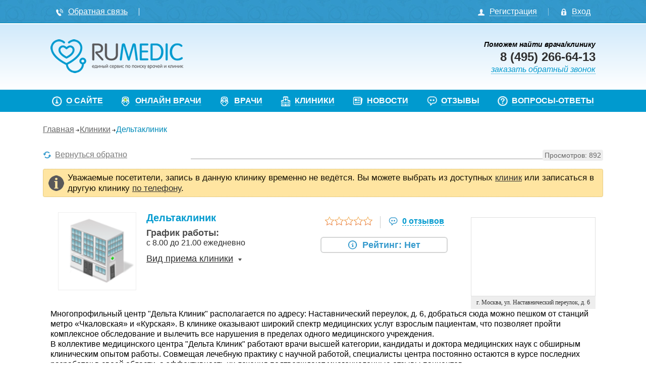

--- FILE ---
content_type: text/html; charset=UTF-8
request_url: https://rumedic.ru/clinic/2629
body_size: 11801
content:
<!DOCTYPE html>
<html lang="ru">
<head>
    <meta charset="utf-8"/>
    <link rel="stylesheet" type="text/css" href="/assets/82a6ad19/select2.css" />
<link rel="stylesheet" type="text/css" href="/assets/644112ff/listview/styles.css" />
<link rel="stylesheet" type="text/css" href="/themes/base/css/pager.css" />
<link rel="stylesheet" type="text/css" href="/css/bootstrap.css" />
<link rel="stylesheet" type="text/css" href="/assets/b694b2ed/css/auth.css" />
<style type="text/css">
/*<![CDATA[*/

	.w-login__switch-top {
		margin-bottom: 0px;
	}
	.w-login__switch-top__txt {
		margin-bottom: 2px;
        color: #999;
	}
	.w-login__switch-top__links {
		overflow: hidden;
	}
	.w-login__switch-top__link {
		line-height: 1em;
		text-decoration: none;
		border-bottom: #009acf dotted 1px;
		display: inline-block;
		vertical-align: middle;
	}
	.w-login__switch-top__link:hover,
	.w-login__switch-top__link:focus {
		border-bottom-color: transparent;
	}
	.w-login__switch-top__link-active,
    .w-login__switch-top__link-active:hover,
    .w-login__switch-top__link-active:focus {
        color: #fff;
        background: #009acf;
        border-radius: 5px;
        padding: 2px 7px;
        font-weight: bold;
        border-bottom: none;
	}
	.w-login__switch-top__link:last-child:not(.w-login__switch-top__link-active) {
		margin: 0 0 0 22px;
	}
	.w-login__switch-top__link:first-child:not(.w-login__switch-top__link-active) {
		margin: 0 22px 0 0;
	}

/*]]>*/
</style>
<script type="text/javascript" src="//ajax.googleapis.com/ajax/libs/jquery/1.11.1/jquery.min.js"></script>
<script type="text/javascript" src="/assets/8f9bbc78/jui/js/jquery-ui.min.js"></script>
<script type="text/javascript" src="/assets/8f9bbc78/jquery.ba-bbq.js"></script>
<script type="text/javascript" src="/assets/8f9bbc78/jquery.maskedinput.js"></script>
<script type="text/javascript" src="/assets/8f9bbc78/jquery.yiiactiveform.js"></script>
<script type="text/javascript" src="/assets/82a6ad19/select2.js"></script>
<script type="text/javascript" src="/assets/82a6ad19/select2_locale_ru.js"></script>
<script type="text/javascript" src="//api-maps.yandex.ru/2.1/?apikey=a6409a60-f3a4-43c4-9e57-cf3479427379&amp;lang=ru_RU"></script>
<script type="text/javascript" src="/js/jquery-easing-1.3.pack.js"></script>
<script type="text/javascript" src="/js/jquery-easing-compatibility.1.2.pack.js"></script>
<script type="text/javascript" src="/js/jquery.maskedinput.min.js"></script>
<script type="text/javascript" src="/js/jquery.scrollTo.min.js"></script>
<script type="text/javascript" src="/js/jquery.localscroll.js"></script>
<script type="text/javascript" src="/js/jquery.formstyler.min.js"></script>
<script type="text/javascript" src="/js/jquery.jcarousellite.min.js"></script>
<script type="text/javascript" src="/js/bootstrap.min.js"></script>
<script type="text/javascript" src="/js/scripts.js"></script>
<script type="text/javascript" src="https://www.google.com/recaptcha/api.js?render=explicit&amp;hl=ru" async="async" defer="defer"></script>
<script type="text/javascript" src="/share/share42.js"></script>
<title>Дельтаклиник | Москва</title>
    <meta name="viewport" content="width=device-width, initial-scale=1, shrink-to-fit=no">
    <meta http-equiv="X-UA-Compatible" content="IE=edge">
    <meta http-equiv="Content-Type" content="text/html; charset=UTF-8"/>
    <meta name="keywords" content="видео консультация врача, видео приём врача, медицина онлайн, онлайн медицина, видео консультации, румедик, rumedic, онлайн консультация врачей, помощь врача онлайн, консультация врачей онлайн, онлайн консультация врача, бесплатные консультации врачей"/>
    <meta name="description" content="Сегодня онлайн-медицина активно прогрессирует. Любой человек может рассчитывать на видеоприём врача, что позволит сэкономить время и быстро принять меры по лечению болезни. Обращайтесь к нам, и вы не пожалеете!"/>
    <!--[if lt IE 10]>
    <script>
        document.createElement('header');
        document.createElement('nav');
        document.createElement('section');
        document.createElement('article');
        document.createElement('aside');
        document.createElement('footer');
        document.createElement('figure');
        document.createElement('figcaption');
    </script>
    <![endif]-->
    <link rel="stylesheet" type="text/css" href="/css/style.css?v=2021_01_282" />
    <link rel="stylesheet" type="text/css" href="/css/style.viewport.css?v=2021_01_282" />
    <link rel="apple-touch-icon" sizes="57x57" href="/favicons/apple-touch-icon-57x57.png">
    <link rel="apple-touch-icon" sizes="60x60" href="/favicons/apple-touch-icon-60x60.png">
    <link rel="apple-touch-icon" sizes="72x72" href="/favicons/apple-touch-icon-72x72.png">
    <link rel="apple-touch-icon" sizes="76x76" href="/favicons/apple-touch-icon-76x76.png">
    <link rel="apple-touch-icon" sizes="114x114" href="/favicons/apple-touch-icon-114x114.png">
    <link rel="apple-touch-icon" sizes="120x120" href="/favicons/apple-touch-icon-120x120.png">
    <link rel="apple-touch-icon" sizes="144x144" href="/favicons/apple-touch-icon-144x144.png">
    <link rel="apple-touch-icon" sizes="152x152" href="/favicons/apple-touch-icon-152x152.png">
    <link rel="apple-touch-icon" sizes="180x180" href="/favicons/apple-touch-icon-180x180.png">
    <link rel="icon" type="image/png" href="/favicons/favicon-32x32.png" sizes="32x32">
    <link rel="icon" type="image/png" href="/favicons/favicon-194x194.png" sizes="194x194">
    <link rel="icon" type="image/png" href="/favicons/favicon-96x96.png" sizes="96x96">
    <link rel="icon" type="image/png" href="/favicons/android-chrome-192x192.png" sizes="192x192">
    <link rel="icon" type="image/png" href="/favicons/favicon-16x16.png" sizes="16x16">
    <link rel="manifest" href="/favicons/manifest.json">
    <link rel="shortcut icon" href="/favicons/favicon.ico">
    <meta name="msapplication-TileColor" content="#2d89ef">
    <meta name="msapplication-TileImage" content="/favicons/mstile-144x144.png">
    <meta name="msapplication-config" content="/favicons/browserconfig.xml">
    <meta name="theme-color" content="#ffffff">
</head>

<body>

<div class="darker"></div>

    <div id="reg-form-container" class="popUp form">
        <img class="close" src="/images/close.png" alt="" />        <h3>Регистрация</h3>
        <form class="registration-form" enctype="multipart/form-data" id="registration-form" action="/registration" method="post">        <fieldset class="account-type">
            <h4>Вы:</h4>
            <input id="ytRegistrationForm_type" type="hidden" value="" name="RegistrationForm[type]" /><span id="RegistrationForm_type"><input id="RegistrationForm_type_0" value="patient" type="radio" name="RegistrationForm[type]" /> <label style="width: auto;" for="RegistrationForm_type_0">Пациент</label> <input id="RegistrationForm_type_1" value="doctor" type="radio" name="RegistrationForm[type]" /> <label style="width: auto;" for="RegistrationForm_type_1">Врач частной практики</label> <input id="RegistrationForm_type_2" value="clinic" type="radio" name="RegistrationForm[type]" /> <label style="width: auto;" for="RegistrationForm_type_2">Клиника</label></span>            <div class="errorMessage" id="RegistrationForm_type_em_" style="display:none"></div>        </fieldset>
        <fieldset>

            <div class="form-group">
                <label for="RegistrationForm_mobile" class="required">Мобильный телефон <span class="required">*</span></label>                <input class="phone" placeholder="+9 (999) 999-99-99" id="RegistrationForm_mobile" name="RegistrationForm[mobile]" type="text" />                <div class="errorMessage" id="RegistrationForm_mobile_em_" style="display:none"></div>            </div>

            <div class="form-group">
                <label for="RegistrationForm_email" class="required">E-mail <span class="required">*</span></label>                <input maxlength="150" name="RegistrationForm[email]" id="RegistrationForm_email" type="text" />                <div class="errorMessage" id="RegistrationForm_email_em_" style="display:none"></div>            </div>

            <div class="form-group">
                <label for="RegistrationForm_password" class="required">Пароль <span class="required">*</span></label>                <input maxlength="32" name="RegistrationForm[password]" id="RegistrationForm_password" type="password" />                <div class="errorMessage" id="RegistrationForm_password_em_" style="display:none"></div>            </div>

            <div class="form-group">
                <label for="RegistrationForm_password_conf" class="required">Подтверждение пароля <span class="required">*</span></label>                <input maxlength="32" name="RegistrationForm[password_conf]" id="RegistrationForm_password_conf" type="password" />                <div class="errorMessage" id="RegistrationForm_password_conf_em_" style="display:none"></div>            </div>

            <div class="form-group">
                <label for="RegistrationForm_promocode">Промокод</label>                <input maxlength="32" name="RegistrationForm[promocode]" id="RegistrationForm_promocode" type="text" />                <div class="errorMessage" id="RegistrationForm_promocode_em_" style="display:none"></div>            </div>

            <div class="form-group">
                <label for="RegistrationForm_verify_code">Проверочный код</label>                <input name="RegistrationForm[verify_code]" id="RegistrationForm_verify_code" type="hidden" /><div id="recaptcha-RegistrationForm_verify_code" class="g-recaptcha-block" style="display: inline-block;"></div>                <div class="errorMessage" id="RegistrationForm_verify_code_em_" style="display:none"></div>            </div>

                    </fieldset>
        <fieldset class="agreement-fieldset">
            <input id="ytRegistrationForm_agreement" type="hidden" value="0" name="RegistrationForm[agreement]" /><input checked="checked" name="RegistrationForm[agreement]" id="RegistrationForm_agreement" value="1" type="checkbox" />            <label style="width:auto;" for="RegistrationForm_agreement">Cогласие на хранение и обработку своих персональных данных</label>            <div class="errorMessage" id="RegistrationForm_agreement_em_" style="display:none"></div>            <input class="green-btn" type="submit" name="yt0" value="Зарегистрироваться" />            <div class="and-auth">
                <div class="text">Или через:</div>
                <div class="services">
	<ul class="auth-services clear">
		<li class="auth-service vkontakte"><a class="auth-link vkontakte" href="/site/oauth?service=vkontakte"><span class="auth-icon vkontakte"><i></i></span><span class="auth-title">VK.com</span></a></li><li class="auth-service odnoklassniki"><a class="auth-link odnoklassniki" href="/site/oauth?service=odnoklassniki"><span class="auth-icon odnoklassniki"><i></i></span><span class="auth-title">Odnoklassniki</span></a></li><li class="auth-service facebook"><a class="auth-link facebook" href="/site/oauth?service=facebook"><span class="auth-icon facebook"><i></i></span><span class="auth-title">Facebook</span></a></li><li class="auth-service yandex_oauth"><a class="auth-link yandex_oauth" href="/site/oauth?service=yandex_oauth"><span class="auth-icon yandex_oauth"><i></i></span><span class="auth-title">Yandex</span></a></li><li class="auth-service mailru"><a class="auth-link mailru" href="/site/oauth?service=mailru"><span class="auth-icon mailru"><i></i></span><span class="auth-title">Mail.ru</span></a></li><li class="auth-service google_oauth"><a class="auth-link google_oauth" href="/site/oauth?service=google_oauth"><span class="auth-icon google_oauth"><i></i></span><span class="auth-title">Google</span></a></li>	</ul>
</div>
            </div>
            <hr class="line">
            <span class="required-desc"><span class="required">*</span> - Обязательные поля для заполнения</span>
            <span class="required-terms"><a target="_blank" title="Пользовательское соглашение" href="/terms-of-use">Пользовательское соглашение</a></span><br>
            <span class="required-terms"><a target="_blank" title="Политика конфиденциальности" href="/privacy">Политика конфиденциальности</a></span>
        </fieldset>
        </form>    </div>


<header class="header" id="top">
    <div class="header-navs">
        <div class="container">
            <div class="row">
                <nav class="helper-nav col-xs-7">
                    <ul>
                        <li><a href="/feedback"><img src="/images/callback_icon.png" alt="" /><span>Обратная связь</span></a></li>
                        <li class="header-social-list"></li>
                        <!--<li><a href="/site/mobile"><img src="/images/mobile_icon.png" alt="" /><span>Мобильная версия</span></a></li>-->
                    </ul>
                </nav>

                <div class="login-block col-xs-5">
                    <ul>
                                                                                                                        <li><a class="show-reg-form" href="#"><img src="/images/user_icon.png" alt="" /><span>Регистрация</span></a></li>
                                                                <li class="with-popUp guest">
                                    <a class="show-login-form" href="#"><img src="/images/registration_icon.png" alt="" /><span>Вход</span></a>                                    <div class="portlet" id="yw2">
<div class="portlet-content">

    <div class="private-area-popUp login-form-container form">
        <h3>Авторизация</h3>

        <div class="w-login__switch-top">
            <div class="w-login__switch-top__txt">Войти через:</div>
            <div class="w-login__switch-top__links">
                <a href="#" title="" data-type="email" class="w-login__switch-top__link w-login__switch-top__link-active">E-mail</a>
                <a href="#" title="" data-type="phone" class="w-login__switch-top__link">Мобильный телефон</a>
            </div>
        </div>

        <form class="login-form" id="login-form" action="/login" method="post">

        <div class="form-group">
            <label for="login_s">E-mail</label>            <input maxlength="150" id="login_s" placeholder="Введите E-mail" name="application_forms_LoginForm[login]" type="text" />            <div class="errorMessage" id="login_s_em_" style="display:none"></div>        </div>

        <div class="form-group">
            <label for="password_s">Пароль</label>            <input maxlength="32" id="password_s" placeholder="Введите пароль" name="application_forms_LoginForm[password]" type="password" />            <div class="note" style="margin-top: 5px;"><a class="forget-passwd" href="/user/recovery/password">Напомнить пароль</a></div>
            <div class="errorMessage" id="password_s_em_" style="display:none"></div>        </div>

        <div class="form-group rb">
            <input id="ytrememberMe_s" type="hidden" value="0" name="application_forms_LoginForm[rememberMe]" /><input style="margin: 12px 2px 0px 0px;" id="rememberMe_s" name="application_forms_LoginForm[rememberMe]" value="1" type="checkbox" />            <label class="rememberMe_login" for="rememberMe_s">Запомнить</label>            <input class="green-btn" type="submit" name="yt1" value="Войти" />        </div>
        </form>
        <hr class="divider"/>

        <div class="social-auth">
            <div class="social-auth__title">Войти через:</div>
            <div class="services">
	<ul class="auth-services clear">
		<li class="auth-service vkontakte"><a class="auth-link vkontakte" href="/site/oauth?service=vkontakte"><span class="auth-icon vkontakte"><i></i></span><span class="auth-title">VK.com</span></a></li><li class="auth-service odnoklassniki"><a class="auth-link odnoklassniki" href="/site/oauth?service=odnoklassniki"><span class="auth-icon odnoklassniki"><i></i></span><span class="auth-title">Odnoklassniki</span></a></li><li class="auth-service facebook"><a class="auth-link facebook" href="/site/oauth?service=facebook"><span class="auth-icon facebook"><i></i></span><span class="auth-title">Facebook</span></a></li><li class="auth-service yandex_oauth"><a class="auth-link yandex_oauth" href="/site/oauth?service=yandex_oauth"><span class="auth-icon yandex_oauth"><i></i></span><span class="auth-title">Yandex</span></a></li><li class="auth-service mailru"><a class="auth-link mailru" href="/site/oauth?service=mailru"><span class="auth-icon mailru"><i></i></span><span class="auth-title">Mail.ru</span></a></li><li class="auth-service google_oauth"><a class="auth-link google_oauth" href="/site/oauth?service=google_oauth"><span class="auth-icon google_oauth"><i></i></span><span class="auth-title">Google</span></a></li>	</ul>
</div>
        </div>
    </div>

</div>
</div>                                </li>
                                                                        </ul>
                </div>
            </div>
        </div>
    </div>
    <div class="under-head">
        <div class="container">
            <div class="row">
                <div class="logo-container col-xs-6">
                    <a title="На главную" href="/"><img src="/images/logo.png" alt="На главную" /></a>                                    </div>
                <!--<div class="location-outer col-xs-2">
                    <div class="location">
                        <input id="current-location" type="text" value="-1" name="city_id" />                    </div>
                </div> /-->
                <div class="support-contacts col-xs-6">
                    <span class="bold">Поможем найти врача/клинику</span>
                    <span class="phone">8 (495) 266-64-13</span>
                    <!--<span>Часы работы</span><span class="support-work-time">с 8:00 до 19:00</span>-->
                    <a id="yw4" onclick="js:showCallOrderForm(); return false;" class="callback" href="#">заказать обратный звонок</a><div id="sign-up-form-container" class="popUp" style="display: none; padding: 15px 20px;"><img class="close" src="/images/close.png" alt="#" /><h3 style="margin: 0px; border-bottom: 1px solid #CDCDCD; padding-bottom: 15px;">Заказ обратного звонка</h3><div id="call-order-content"><form class="online-sign-up" id="call-order-form" action="/site/callorder" method="post"><div class="form-group"><label for="application_forms_CallOrderForm2_phone" class="required">Телефон <span class="required">*</span></label><input size="18" placeholder="+9 (999) 999-99-99" id="application_forms_CallOrderForm2_phone" name="application_forms_CallOrderForm2[phone]" type="text" /><div class="errorMessage" id="application_forms_CallOrderForm2_phone_em_" style="display:none"></div></div><div class="form-group"><label for="application_forms_CallOrderForm2_verify_code">Проверочный код</label><input name="application_forms_CallOrderForm2[verify_code]" id="application_forms_CallOrderForm2_verify_code" type="hidden" /><div id="recaptcha-application_forms_CallOrderForm2_verify_code" class="g-recaptcha-block" style="display: inline-block;"></div><div class="errorMessage" id="application_forms_CallOrderForm2_verify_code_em_" style="display:none"></div></div><div class="form-group buttons"><input class="green-btn" type="submit" name="yt2" value="Отправить" /></div></form></div><div id="call-order-result" style="display: none;"><h4>Спасибо за заявку!</h4>Наши специалисты позвонят вам в ближайшие 3 минуты.</div></div>                </div>
            </div>
        </div>
    </div>
</header>

<div class="header-menu">
    <div class="container">
        <div class="row">
            <nav class="dws-menu main-nav">
                <input type="checkbox" name="toggle" id="menu" class="toggleMenu">
                <label for="menu" class="toggleMenu"><i class="fa"></i>Меню</label>
                <ul id="yw5">
<li><a href="/about"><span><img src="/images/nav_icon_1.png" alt="" /></span><span>О сайте</span></a></li>
<li><a href="/doctoronline"><span><img src="/images/nav_icon_2_a.png" alt="" /></span><span>Онлайн врачи</span></a></li>
<li><a href="/doctor/specialities"><span><img src="/images/nav_icon_2.png" alt="" /></span><span>Врачи</span></a></li>
<li><a href="/clinic"><span><img src="/images/nav_icon_3.png" alt="" /></span><span>Клиники</span></a></li>
<li><a href="/news"><span><img src="/images/nav_icon_4.png" alt="" /></span><span>Новости</span></a></li>
<li><a href="/rating"><span><img src="/images/nav_icon_5.png" alt="" /></span><span>Отзывы</span></a></li>
<li><a href="/faq"><span><img src="/images/nav_icon_6.png" alt="" /></span><span>Вопросы-ответы</span></a></li>
</ul>            </nav>
        </div>
    </div>
</div>
<div class="main-block">
    <div class="container">
            <div class="content-block">
            <nav class="breadcrumbs">
        <ul>
<li><a href="/">Главная</a></li><li><a href="/clinic">Клиники</a></li><li>Дельтаклиник</li></ul>    </nav><!-- breadcrumbs -->
        
<div class="clinic clinic-details">
    <div class="back-container">
        <a onclick="js:history.back(); return false;" href="#"><img src="/images/filter_refresh.png" alt="#"><span>Вернуться обратно</span></a>        <div class="profile-views">
            Просмотров: 892        </div>
    </div>

            <div class="clinic-wo-entry-notify">
            Уважаемые посетители, запись в данную клинику временно не ведётся. Вы можете выбрать из доступных <a href="/clinic?Clinic%5Bcity_id%5D=4400">клиник</a> или записаться в другую клинику <a onclick="js:showCallOrderForm(); return false;" href="#">по телефону</a>.
        </div>
    
    <div class="found-item found-clinic with-preset row" id="clinic-list">
        <div class="item-info col-xs-9">
            <div class="row">
                <div class="main-photo col-xs-8">
                    <div class="photo-container" style="width: 155px; height: auto;"><img src="/upload/profile/_clinic_155x155.png" alt="" /><div class="profile-status"></div></div>                    <div class="main-info">
                        <h4 class="preset hltext">Дельтаклиник</h4>
                        
                                                    <div class="item-work-time">
                                <h4>График работы:</h4>
                                с 8.00 до 21.00 ежедневно                            </div>
                        
                        
								<div class="kor kor-clinic">
									<a href="#" onclick="return false;">Вид приема клиники</a>
									<div class="kor-drop-down">
                                <span class="kor-item"><img src="/images/clinic_cost.png" alt="" />	<span class="kor-name">Прием в клинике</span></span>
									</div>
								</div>
							                    </div>
                </div>
                <div class="add-info col-xs-4">
                    
    <div class="item-reputation">
        <div class="rating">
            <div class="rating-display r0"></div>
        </div>
        <div class="reviews-count">
            <a href="/user/rating/2629">
                <img src="/images/reviews_icon.png" alt="#">
                <span>
					0 отзывов				</span>
            </a>
        </div>

        
            <div class="total-rating">
                <span class="total-rating-value"><img src="/images/rating_info_icon.png" alt="#"><span>Рейтинг: Нет</span></span>
                <div class="rating-description">
                    <img src="/images/rating_info_icon.png" alt="#">Рейтинг формируется из отзывов пациентов об уровне оказанного внимания и соотношения цена/качества услуг.
                </div>
            </div>

        
    </div>


                                    </div>
            </div>
        </div>
                    <div class="item-location col-xs-3">
                <div id="map" class="map-container"></div>
                                <script>
                    ymaps.ready(init);
                    function init() {
                        var myMap = new ymaps.Map('map', {
                            center: [55.753994, 37.622093],
                            controls: [],
                            zoom: 13,
                        }, {
                            suppressMapOpenBlock: true
                        });
                        myMap.controls.add("zoomControl", {
                            size: "small",
                            position: {
                                top: 5,
                                left: 5
                            }
                        });
                        myMap.controls.add("fullscreenControl", {
                            position: {
                                top: 5,
                                right: 5
                            }
                        });
                        // Поиск координат
                        ymaps.geocode('г. Москва, ул. Наставнический переулок, д. 6', {
                            results: 1 // Если нужен только один результат, экономим трафик пользователей
                        }).then(function (res) {
                            // Выбираем первый результат геокодирования.
                            var firstGeoObject = res.geoObjects.get(0),
                                // Координаты геообъекта.
                                coords = firstGeoObject.geometry.getCoordinates(),
                                // Область видимости геообъекта.
                                bounds = firstGeoObject.properties.get('boundedBy');

                            // Добавляем первый найденный геообъект на карту.
                            myMap.geoObjects.add(firstGeoObject);
                            // Масштабируем карту на область видимости геообъекта.
                            myMap.setBounds(bounds, {
                                // checkZoomRange: true // проверяем наличие тайлов на данном масштабе.
                            });
                        });
                    }
                </script>
                <span class="daddress">г. Москва, ул. Наставнический переулок, д. 6</span>
            </div>
        
        
					<div class="col-xs-12 about-item">
						<p>Многопрофильный центр &quot;Дельта Клиник&quot; располагается по адресу: Наставнический переулок, д. 6, добраться сюда можно пешком от станций метро «Чкаловская» и «Курская». В клинике оказывают широкий спектр медицинских услуг взрослым пациентам, что позволяет пройти комплексное обследование и вылечить все нарушения в пределах одного медицинского учреждения.<br />
В коллективе медицинского центра &quot;Дельта Клиник&quot; работают врачи высшей категории, кандидаты и доктора медицинских наук с обширным клиническим опытом работы. Совмещая лечебную практику с научной работой, специалисты центра постоянно остаются в курсе последних разработок в своей области, а эффективность их лечения подтверждают многочисленные отзывы пациентов.<br />
В клинике пациентов ждут узкие специалисты для мужчин и женщин, а также широкий выбор лечебных процедур как для лечения конкретных заболеваний, так и для общего укрепления организма и повышения его сопротивляемости. В клинике оказывают услуги ведения беременности, а также предлагают косметологические процедуры.<br />
В медицинском центре &quot;Дельта Клиник&quot; работает собственная лаборатория, где можно сдать все необходимые для обследования анализы. Также предоставляется услуга забора материала для анализов на дому, ее стоимость можно узнать в прайсе клиники или по телефону в регистратуре.<br />
Специализация<br />
Специализации: Акушерство, Андрология, Гинекология, Дерматология, Диетология, Кардиология, Косметология, Отоларингология, Маммология, Пластическая хирургия, Терапия, Трихология, Урология, Флебология, Хирургия, Эндокринология, Репродуктология, УЗИ, Массаж, Микология</p>
					</div>
				
        
            </div>

    <div class="head-result">
    <h3>Врачи клиники</h3>

    </div>

<div id="clinic-doctors" class="founds-list">
    <div id="clinic-doctors-list" class="list-view">


<div class="items">
<span class="empty">Врачи отсутствуют.</span></div>
<div class="keys" style="display:none" title="/clinic/2629"></div>
</div></div>

        
</div>
    </div>
    </div>
</div>

<footer class="footer">
    <div class="upper-footer">
        <div class="container">
            <div class="row">
                                    <div class="socials col-xs-8 col-xs-offset-2">
                        <div class="share42init"></div>
                                            </div>
                                <div class="to-top col-xs-12">
                    <a href="#top"><span>Наверх</span><img src="/images/to_top_btn.png" alt="#"></a>
                </div>
            </div>
        </div>
    </div>

    
    
    <div class="lower-footer">
        <div class="container">
            <div class="row">
                <div class="copy-right col-xs-6">
                    <span>&copy; 2014-2026 RUMEDIC.RU &mdash; Единый сервис по поиску врачей и клиник</span>
                    <span class="blue">Регистрация врачей, клиник и пациентов БЕСПЛАТНА.<br/>
							При полном или частичном использовании материалов с сайта, ссылка на источник обязательна.</span>
                    <span class="sitemap"><a href="/map">Карта сайта</a></span>
                </div>
                <div class="counters col-xs-3">
                    <div class="socials">
                        <a href="https://vk.com/rumedic" rel="nofollow" target="_blank" class="vkontakte item" title="Мы ждём Вас в Вконтакте. Подписывайтесь.">
                            <span class="icon vkontakte"></span>
                            <span class="name">Мы в Вконтакте</span>
                        </a>
                        <a href="https://twitter.com/rumedicru" rel="nofollow" target="_blank" class="twitter item" title="Мы ждём Вас в Twitter. Подписывайтесь.">
                            <span class="icon twitter"></span>
                            <span class="name">Мы в Twitter</span>
                        </a>
                    </div>
                </div>
                <div class="counters col-xs-3">
                    <div class="sotrudnicestvo">
                        <div class="social-footer">
                            <!--noindex-->
                            <div class="title">По любым вопросам:</div>
                            <div class="social-list">
                                <a href="https://wa.me/message/7CZ7GQYH4MJ4A1" rel="nofollow" title="Напишите нам в WhatsApp"><span class="icon whatsapp"></span></a>
                                <a href="viber://pa?chatURI=rumedic.ru" rel="nofollow" title="Напишите нам в Viber"><span class="icon viber"></span></a>
                                <a href="https://vk.me/club85534757" target="_blank" rel="nofollow" title="Напишите нам в Vkontakte"><span class="icon vkontakte"></span></a>
                                <a href="https://telegram.me/Rumedicru_bot" target="_blank" rel="nofollow" title="Напишите нам в Telegram"><span class="icon telegram"></span></a>
                                <a href="https://join.skype.com/bot/46aac7bc-0a97-4e46-beb9-98edebe28a10" target="_blank" rel="nofollow" title="Напишите нам в Skype"><span class="icon skype"></span></a>
                                <a href="#" rel="nofollow" title="Напишите нам в Онлайн-чат" onclick="MeTalk('openSupport'); return false;"><span class="icon online-chat"></span></a>
                            </div>
                            <!--/noindex-->
                        </div>
                        <br>
                        <span class="release">Версия сайта — <a style="color: #fff;" href="/version">0.87</a></span>                    </div>

                                            <div class="counter-wrapper">
                            <!-- Yandex.Metrika counter -->
                            <script type="text/javascript" > (function(m,e,t,r,i,k,a){m[i]=m[i]||function(){(m[i].a=m[i].a||[]).push(arguments)}; m[i].l=1*new Date();k=e.createElement(t),a=e.getElementsByTagName(t)[0],k.async=1,k.src=r,a.parentNode.insertBefore(k,a)}) (window, document, "script", "https://mc.yandex.ru/metrika/tag.js", "ym"); ym(27108998, "init", { clickmap:true, trackLinks:true, accurateTrackBounce:true, webvisor:true, trackHash:true });</script>
                            <!-- /Yandex.Metrika counter -->
                        </div>
                                    </div>
            </div>
        </div>
    </div>
</footer>


<script type="text/javascript" src="/assets/644112ff/listview/jquery.yiilistview.js"></script>
<script type="text/javascript" src="/assets/b694b2ed/js/auth.js"></script>
<script type="text/javascript">
/*<![CDATA[*/

$('body').on('click', '.close, .darker', function(e){
	$('#call-order-content').show();
	$('#call-order-result').hide();
});

var is_moved = false;
function showCallOrderForm(){
	if ( !is_moved ) {
		is_moved = true;
	}
	var left = ($(window).width() - jQuery('#sign-up-form-container').innerWidth())/2;
	var top = ($(window).height() - jQuery('#sign-up-form-container').innerHeight())/2;

	$('.darker,.close').fadeIn(1000);
	$('body').addClass('lock');
	$('#sign-up-form-container').fadeIn(1000).css('top', top).css('left', left).appendTo('.darker');
};

jQuery(function($) {

            $('#filter-doctor-speciality').on('change', function(e){
                $.fn.yiiListView.update('clinic-doctors-list', {
                    data: 'specialityId=' + e.val
                });
            })
        

			ymaps.ready(yinit);
            
            function yinit(){
				$("#clinic-doctors-list .map-container").each(function(){
					var $map_container = $(this),
						map_id = $map_container.attr("id"),
						myMap = new ymaps.Map( map_id, {
									center: [55.753994, 37.622093],
									controls: [],
									zoom: 13
								},{
									suppressMapOpenBlock: true
								});
								
					myMap.controls.add("zoomControl",{
						size: "small",
						position: {
							top: 5,
							left: 5
						}
					});
					myMap.controls.add("fullscreenControl",{
						position: {
							top: 5,
							right: 5
						}
					});

					// Поиск координат
					ymaps.geocode( $map_container.data("address"), {
						results: 1 // Если нужен только один результат, экономим трафик пользователей
					}).then(function(res){
						// Выбираем первый результат геокодирования.
						var firstGeoObject = res.geoObjects.get(0),
							// Координаты геообъекта.
							coords = firstGeoObject.geometry.getCoordinates(),
							// Область видимости геообъекта.
							bounds = firstGeoObject.properties.get("boundedBy");

						// Добавляем первый найденный геообъект на карту.
						myMap.geoObjects.add(firstGeoObject);
						// Масштабируем карту на область видимости геообъекта.
						myMap.setBounds(bounds, {
							// checkZoomRange: true // проверяем наличие тайлов на данном масштабе.
						});
					});
				});
			};
		
jQuery('#clinic-doctors-list').yiiListView({'ajaxUpdate':['clinic\x2Ddoctors\x2Dlist'],'ajaxVar':'ajax','pagerClass':'pager','loadingClass':'list\x2Dview\x2Dloading','sorterClass':'sorter','enableHistory':false,'afterAjaxUpdate':yinit});

    function knowWidthDevice() {
        if($(window).width() >= 800) {
            return 4;
        } else if($(window).width() >= 600) {
            return 3;
        } else if($(window).width() >= 480) {
            return 3;
        } else if($(window).width() >= 420) {
            return 2;
        } else if($(window).width() >= 300) {
            return 1;
        }
    }
    $(".new-doctors-carousel .carousel-wrapper").jCarouselLite({
		btnNext: "#new-doctors-next",
        btnPrev: "#new-doctors-prev",
        visible: knowWidthDevice(),
        circular: true,
        timeout: 10000,
	});
	$(".new-clinics-carousel .carousel-wrapper").jCarouselLite({
		btnNext: "#new-clinics-next",
        btnPrev: "#new-clinics-prev",
        visible: knowWidthDevice(),
        circular: true,
        timeout: 10000,
    });
	jQuery(".carousel-wrapper li").css("display","none").css("display","block");

jQuery("#RegistrationForm_mobile").mask("+9 (999) 999-99-99");
$(".auth-service.vkontakte a").eauth({"popup":{"width":585,"height":350},"id":"vkontakte"});
$(".auth-service.odnoklassniki a").eauth({"popup":{"width":680,"height":500},"id":"odnoklassniki"});
$(".auth-service.facebook a").eauth({"popup":{"width":585,"height":290},"id":"facebook"});
$(".auth-service.yandex_oauth a").eauth({"popup":{"width":500,"height":450},"id":"yandex_oauth"});
$(".auth-service.mailru a").eauth({"popup":{"width":580,"height":400},"id":"mailru"});
$(".auth-service.google_oauth a").eauth({"popup":{"width":500,"height":450},"id":"google_oauth"});

jQuery('#registration-form').yiiactiveform({'validateOnSubmit':true,'validateOnChange':false,'validateOnType':false,'afterValidate':function(form,data,hasError){
				if (hasError) {
                    form[0].submit();
					return false;
				}
				var formData = new FormData(form[0]);
				$.ajax({
					type: "POST",
					url: "/registration",
					data: formData,
					dataType: "json",
					cache: false,
					processData: false,
					contentType: false
				}).done(function(data){
					if ( data.success ) {
						alert( data.message );
						location.reload();
						$(".close").trigger("click");
					} else {
//						var err = "";
//						for( key in data.errors ) {
//							console.log( data.errors[key] );
//							err += data.errors[key][0] + "\n";
//						}
//						alert( err );
					}
				});
			},'attributes':[{'id':'RegistrationForm_type','inputID':'RegistrationForm_type','errorID':'RegistrationForm_type_em_','model':'RegistrationForm','name':'type','enableAjaxValidation':true},{'id':'RegistrationForm_mobile','inputID':'RegistrationForm_mobile','errorID':'RegistrationForm_mobile_em_','model':'RegistrationForm','name':'mobile','enableAjaxValidation':true},{'id':'RegistrationForm_email','inputID':'RegistrationForm_email','errorID':'RegistrationForm_email_em_','model':'RegistrationForm','name':'email','enableAjaxValidation':true},{'id':'RegistrationForm_password','inputID':'RegistrationForm_password','errorID':'RegistrationForm_password_em_','model':'RegistrationForm','name':'password','enableAjaxValidation':true},{'id':'RegistrationForm_password_conf','inputID':'RegistrationForm_password_conf','errorID':'RegistrationForm_password_conf_em_','model':'RegistrationForm','name':'password_conf','enableAjaxValidation':true},{'id':'RegistrationForm_promocode','inputID':'RegistrationForm_promocode','errorID':'RegistrationForm_promocode_em_','model':'RegistrationForm','name':'promocode','enableAjaxValidation':true},{'id':'RegistrationForm_verify_code','inputID':'RegistrationForm_verify_code','errorID':'RegistrationForm_verify_code_em_','model':'RegistrationForm','name':'verify_code','enableAjaxValidation':true},{'id':'RegistrationForm_agreement','inputID':'RegistrationForm_agreement','errorID':'RegistrationForm_agreement_em_','model':'RegistrationForm','name':'agreement','enableAjaxValidation':true}],'errorCss':'error'});

	$('.w-login__switch-top__links').on('click', '.w-login__switch-top__link', function(e){
		e.preventDefault();
		if ($(this).hasClass('w-login__switch-top__link-active')) {
			return;
		}

		$('.w-login__switch-top__links > .w-login__switch-top__link-active').removeClass('w-login__switch-top__link-active');
		$(this).addClass('w-login__switch-top__link-active');

		if ($(this).data('type') == 'phone') {
			$('#login_s').unmask().mask('+7 (999) 999-99-99');
			$('#login_s').attr('placeholder', 'Введите телефон');
            $('#login_s').prev().text('Телефон');
		} else {
			$('#login_s').unmask().val('');
			$('#login_s').attr('placeholder', 'Введите E-mail');
			$('#login_s').prev().text('E-mail');
		}

		return false;
	});

jQuery('#login-form').yiiactiveform({'validateOnSubmit':true,'validateOnChange':false,'attributes':[{'id':'application_forms_LoginForm_login','inputID':'login_s','errorID':'login_s_em_','model':'application\x5Cforms\x5CLoginForm','name':'login','enableAjaxValidation':true},{'id':'application_forms_LoginForm_password','inputID':'password_s','errorID':'password_s_em_','model':'application\x5Cforms\x5CLoginForm','name':'password','enableAjaxValidation':true}],'errorCss':'error'});
$('#current-location').select2({'width':'100\x25','allowClear':true,'ajax':{'url':'\x2Fcity\x2Fselection','type':'POST','dataType':'json','quietMillis':250,'data':function(term,page){ return {'city':term,'page':page,'load_city_all':true};},'results':function(data,page) {return {results: $.map(data.cities, function(field,i){if ( !field.children ) { return { id: field.id, text: field.text } }return {text: field.text,children: $.map(field.children, function(child){return {id: child.id,text: child.text}})}}), more: data.more}}},'initSelection':function(element,callback){ callback({"id":-1,"text":"\u0412\u0441\u0435 \u0433\u043e\u0440\u043e\u0434\u0430"}); },'formatResult':function(data){return data.text;},'formatSelection':function(data){return data.text;}});

			$("#current-location").on("change",function(e){
				rememberCity( $(this).val() );
			});
			function rememberCity( city_id ){
				$.get("/city/remember?id="+city_id,function(data){
					$(document).trigger("rembmerCity.GeoCitySelectWidget",data);
				},"json");
			}
			$(document).on("rembmerCity.GeoCitySelectWidget",function(e,data){
				if ( typeof data !== "object" ) {
					return;
				}
				setTimeout(function(){ location.reload(); }, 500);
			});
		
jQuery("#application_forms_CallOrderForm2_phone").mask("+9 (999) 999-99-99");
jQuery('#call-order-form').yiiactiveform({'validateOnSubmit':true,'validateOnChange':false,'validateOnType':false,'afterValidate':function(form,data,hasError){
					if (hasError) {
						return false;
					} else {
                        $('#call-order-content').hide();
                        $('#call-order-result').show();
					}
				},'attributes':[{'id':'application_forms_CallOrderForm2_phone','inputID':'application_forms_CallOrderForm2_phone','errorID':'application_forms_CallOrderForm2_phone_em_','model':'application\x5Cforms\x5CCallOrderForm2','name':'phone','enableAjaxValidation':true},{'id':'application_forms_CallOrderForm2_verify_code','inputID':'application_forms_CallOrderForm2_verify_code','errorID':'application_forms_CallOrderForm2_verify_code_em_','model':'application\x5Cforms\x5CCallOrderForm2','name':'verify_code','enableAjaxValidation':true}],'errorCss':'error'});

		$(".partners-carousel-wrapper").jCarouselLite({
			btnNext: "#partners-next",
			btnPrev: "#partners-prev",
			visible: 3});
	

        (function(){
            var s = document.createElement('script');
            s.type ='text/javascript';
            s.id = 'supportScript';
            s.charset = 'utf-8';
            s.async = true;
            s.src = '//me-talk.ru/support/support.js?h=0b886db4602c812d3ed14febb397391a';
            var sc = document.getElementsByTagName('script')[0];

            var callback = function(){
                /*
                    Здесь вы можете вызывать API. Например, чтобы изменить отступ по высоте:
                    supportAPI.setSupportTop(200);
                */
            };

            s.onreadystatechange = s.onload = function(){
                var state = s.readyState;
                if (!callback.done && (!state || /loaded|complete/.test(state))) {
                    callback.done = true;
                    callback();
                }
            };

            if (sc) sc.parentNode.insertBefore(s, sc);
            else document.documentElement.firstChild.appendChild(s);
        })();
    
});
jQuery(window).on('load',function() {

            grecaptcha.render("recaptcha-RegistrationForm_verify_code", {"sitekey" : "6Ldi3xETAAAAACvh6wia8rf3NEuORYMge99uilVb"});
        

            grecaptcha.render("recaptcha-application_forms_CallOrderForm2_verify_code", {"sitekey" : "6Ldi3xETAAAAACvh6wia8rf3NEuORYMge99uilVb"});
        
});
/*]]>*/
</script>
</body>
</html>

--- FILE ---
content_type: text/html; charset=utf-8
request_url: https://www.google.com/recaptcha/api2/anchor?ar=1&k=6Ldi3xETAAAAACvh6wia8rf3NEuORYMge99uilVb&co=aHR0cHM6Ly9ydW1lZGljLnJ1OjQ0Mw..&hl=ru&v=N67nZn4AqZkNcbeMu4prBgzg&size=normal&anchor-ms=20000&execute-ms=30000&cb=q82d52hfurb4
body_size: 49248
content:
<!DOCTYPE HTML><html dir="ltr" lang="ru"><head><meta http-equiv="Content-Type" content="text/html; charset=UTF-8">
<meta http-equiv="X-UA-Compatible" content="IE=edge">
<title>reCAPTCHA</title>
<style type="text/css">
/* cyrillic-ext */
@font-face {
  font-family: 'Roboto';
  font-style: normal;
  font-weight: 400;
  font-stretch: 100%;
  src: url(//fonts.gstatic.com/s/roboto/v48/KFO7CnqEu92Fr1ME7kSn66aGLdTylUAMa3GUBHMdazTgWw.woff2) format('woff2');
  unicode-range: U+0460-052F, U+1C80-1C8A, U+20B4, U+2DE0-2DFF, U+A640-A69F, U+FE2E-FE2F;
}
/* cyrillic */
@font-face {
  font-family: 'Roboto';
  font-style: normal;
  font-weight: 400;
  font-stretch: 100%;
  src: url(//fonts.gstatic.com/s/roboto/v48/KFO7CnqEu92Fr1ME7kSn66aGLdTylUAMa3iUBHMdazTgWw.woff2) format('woff2');
  unicode-range: U+0301, U+0400-045F, U+0490-0491, U+04B0-04B1, U+2116;
}
/* greek-ext */
@font-face {
  font-family: 'Roboto';
  font-style: normal;
  font-weight: 400;
  font-stretch: 100%;
  src: url(//fonts.gstatic.com/s/roboto/v48/KFO7CnqEu92Fr1ME7kSn66aGLdTylUAMa3CUBHMdazTgWw.woff2) format('woff2');
  unicode-range: U+1F00-1FFF;
}
/* greek */
@font-face {
  font-family: 'Roboto';
  font-style: normal;
  font-weight: 400;
  font-stretch: 100%;
  src: url(//fonts.gstatic.com/s/roboto/v48/KFO7CnqEu92Fr1ME7kSn66aGLdTylUAMa3-UBHMdazTgWw.woff2) format('woff2');
  unicode-range: U+0370-0377, U+037A-037F, U+0384-038A, U+038C, U+038E-03A1, U+03A3-03FF;
}
/* math */
@font-face {
  font-family: 'Roboto';
  font-style: normal;
  font-weight: 400;
  font-stretch: 100%;
  src: url(//fonts.gstatic.com/s/roboto/v48/KFO7CnqEu92Fr1ME7kSn66aGLdTylUAMawCUBHMdazTgWw.woff2) format('woff2');
  unicode-range: U+0302-0303, U+0305, U+0307-0308, U+0310, U+0312, U+0315, U+031A, U+0326-0327, U+032C, U+032F-0330, U+0332-0333, U+0338, U+033A, U+0346, U+034D, U+0391-03A1, U+03A3-03A9, U+03B1-03C9, U+03D1, U+03D5-03D6, U+03F0-03F1, U+03F4-03F5, U+2016-2017, U+2034-2038, U+203C, U+2040, U+2043, U+2047, U+2050, U+2057, U+205F, U+2070-2071, U+2074-208E, U+2090-209C, U+20D0-20DC, U+20E1, U+20E5-20EF, U+2100-2112, U+2114-2115, U+2117-2121, U+2123-214F, U+2190, U+2192, U+2194-21AE, U+21B0-21E5, U+21F1-21F2, U+21F4-2211, U+2213-2214, U+2216-22FF, U+2308-230B, U+2310, U+2319, U+231C-2321, U+2336-237A, U+237C, U+2395, U+239B-23B7, U+23D0, U+23DC-23E1, U+2474-2475, U+25AF, U+25B3, U+25B7, U+25BD, U+25C1, U+25CA, U+25CC, U+25FB, U+266D-266F, U+27C0-27FF, U+2900-2AFF, U+2B0E-2B11, U+2B30-2B4C, U+2BFE, U+3030, U+FF5B, U+FF5D, U+1D400-1D7FF, U+1EE00-1EEFF;
}
/* symbols */
@font-face {
  font-family: 'Roboto';
  font-style: normal;
  font-weight: 400;
  font-stretch: 100%;
  src: url(//fonts.gstatic.com/s/roboto/v48/KFO7CnqEu92Fr1ME7kSn66aGLdTylUAMaxKUBHMdazTgWw.woff2) format('woff2');
  unicode-range: U+0001-000C, U+000E-001F, U+007F-009F, U+20DD-20E0, U+20E2-20E4, U+2150-218F, U+2190, U+2192, U+2194-2199, U+21AF, U+21E6-21F0, U+21F3, U+2218-2219, U+2299, U+22C4-22C6, U+2300-243F, U+2440-244A, U+2460-24FF, U+25A0-27BF, U+2800-28FF, U+2921-2922, U+2981, U+29BF, U+29EB, U+2B00-2BFF, U+4DC0-4DFF, U+FFF9-FFFB, U+10140-1018E, U+10190-1019C, U+101A0, U+101D0-101FD, U+102E0-102FB, U+10E60-10E7E, U+1D2C0-1D2D3, U+1D2E0-1D37F, U+1F000-1F0FF, U+1F100-1F1AD, U+1F1E6-1F1FF, U+1F30D-1F30F, U+1F315, U+1F31C, U+1F31E, U+1F320-1F32C, U+1F336, U+1F378, U+1F37D, U+1F382, U+1F393-1F39F, U+1F3A7-1F3A8, U+1F3AC-1F3AF, U+1F3C2, U+1F3C4-1F3C6, U+1F3CA-1F3CE, U+1F3D4-1F3E0, U+1F3ED, U+1F3F1-1F3F3, U+1F3F5-1F3F7, U+1F408, U+1F415, U+1F41F, U+1F426, U+1F43F, U+1F441-1F442, U+1F444, U+1F446-1F449, U+1F44C-1F44E, U+1F453, U+1F46A, U+1F47D, U+1F4A3, U+1F4B0, U+1F4B3, U+1F4B9, U+1F4BB, U+1F4BF, U+1F4C8-1F4CB, U+1F4D6, U+1F4DA, U+1F4DF, U+1F4E3-1F4E6, U+1F4EA-1F4ED, U+1F4F7, U+1F4F9-1F4FB, U+1F4FD-1F4FE, U+1F503, U+1F507-1F50B, U+1F50D, U+1F512-1F513, U+1F53E-1F54A, U+1F54F-1F5FA, U+1F610, U+1F650-1F67F, U+1F687, U+1F68D, U+1F691, U+1F694, U+1F698, U+1F6AD, U+1F6B2, U+1F6B9-1F6BA, U+1F6BC, U+1F6C6-1F6CF, U+1F6D3-1F6D7, U+1F6E0-1F6EA, U+1F6F0-1F6F3, U+1F6F7-1F6FC, U+1F700-1F7FF, U+1F800-1F80B, U+1F810-1F847, U+1F850-1F859, U+1F860-1F887, U+1F890-1F8AD, U+1F8B0-1F8BB, U+1F8C0-1F8C1, U+1F900-1F90B, U+1F93B, U+1F946, U+1F984, U+1F996, U+1F9E9, U+1FA00-1FA6F, U+1FA70-1FA7C, U+1FA80-1FA89, U+1FA8F-1FAC6, U+1FACE-1FADC, U+1FADF-1FAE9, U+1FAF0-1FAF8, U+1FB00-1FBFF;
}
/* vietnamese */
@font-face {
  font-family: 'Roboto';
  font-style: normal;
  font-weight: 400;
  font-stretch: 100%;
  src: url(//fonts.gstatic.com/s/roboto/v48/KFO7CnqEu92Fr1ME7kSn66aGLdTylUAMa3OUBHMdazTgWw.woff2) format('woff2');
  unicode-range: U+0102-0103, U+0110-0111, U+0128-0129, U+0168-0169, U+01A0-01A1, U+01AF-01B0, U+0300-0301, U+0303-0304, U+0308-0309, U+0323, U+0329, U+1EA0-1EF9, U+20AB;
}
/* latin-ext */
@font-face {
  font-family: 'Roboto';
  font-style: normal;
  font-weight: 400;
  font-stretch: 100%;
  src: url(//fonts.gstatic.com/s/roboto/v48/KFO7CnqEu92Fr1ME7kSn66aGLdTylUAMa3KUBHMdazTgWw.woff2) format('woff2');
  unicode-range: U+0100-02BA, U+02BD-02C5, U+02C7-02CC, U+02CE-02D7, U+02DD-02FF, U+0304, U+0308, U+0329, U+1D00-1DBF, U+1E00-1E9F, U+1EF2-1EFF, U+2020, U+20A0-20AB, U+20AD-20C0, U+2113, U+2C60-2C7F, U+A720-A7FF;
}
/* latin */
@font-face {
  font-family: 'Roboto';
  font-style: normal;
  font-weight: 400;
  font-stretch: 100%;
  src: url(//fonts.gstatic.com/s/roboto/v48/KFO7CnqEu92Fr1ME7kSn66aGLdTylUAMa3yUBHMdazQ.woff2) format('woff2');
  unicode-range: U+0000-00FF, U+0131, U+0152-0153, U+02BB-02BC, U+02C6, U+02DA, U+02DC, U+0304, U+0308, U+0329, U+2000-206F, U+20AC, U+2122, U+2191, U+2193, U+2212, U+2215, U+FEFF, U+FFFD;
}
/* cyrillic-ext */
@font-face {
  font-family: 'Roboto';
  font-style: normal;
  font-weight: 500;
  font-stretch: 100%;
  src: url(//fonts.gstatic.com/s/roboto/v48/KFO7CnqEu92Fr1ME7kSn66aGLdTylUAMa3GUBHMdazTgWw.woff2) format('woff2');
  unicode-range: U+0460-052F, U+1C80-1C8A, U+20B4, U+2DE0-2DFF, U+A640-A69F, U+FE2E-FE2F;
}
/* cyrillic */
@font-face {
  font-family: 'Roboto';
  font-style: normal;
  font-weight: 500;
  font-stretch: 100%;
  src: url(//fonts.gstatic.com/s/roboto/v48/KFO7CnqEu92Fr1ME7kSn66aGLdTylUAMa3iUBHMdazTgWw.woff2) format('woff2');
  unicode-range: U+0301, U+0400-045F, U+0490-0491, U+04B0-04B1, U+2116;
}
/* greek-ext */
@font-face {
  font-family: 'Roboto';
  font-style: normal;
  font-weight: 500;
  font-stretch: 100%;
  src: url(//fonts.gstatic.com/s/roboto/v48/KFO7CnqEu92Fr1ME7kSn66aGLdTylUAMa3CUBHMdazTgWw.woff2) format('woff2');
  unicode-range: U+1F00-1FFF;
}
/* greek */
@font-face {
  font-family: 'Roboto';
  font-style: normal;
  font-weight: 500;
  font-stretch: 100%;
  src: url(//fonts.gstatic.com/s/roboto/v48/KFO7CnqEu92Fr1ME7kSn66aGLdTylUAMa3-UBHMdazTgWw.woff2) format('woff2');
  unicode-range: U+0370-0377, U+037A-037F, U+0384-038A, U+038C, U+038E-03A1, U+03A3-03FF;
}
/* math */
@font-face {
  font-family: 'Roboto';
  font-style: normal;
  font-weight: 500;
  font-stretch: 100%;
  src: url(//fonts.gstatic.com/s/roboto/v48/KFO7CnqEu92Fr1ME7kSn66aGLdTylUAMawCUBHMdazTgWw.woff2) format('woff2');
  unicode-range: U+0302-0303, U+0305, U+0307-0308, U+0310, U+0312, U+0315, U+031A, U+0326-0327, U+032C, U+032F-0330, U+0332-0333, U+0338, U+033A, U+0346, U+034D, U+0391-03A1, U+03A3-03A9, U+03B1-03C9, U+03D1, U+03D5-03D6, U+03F0-03F1, U+03F4-03F5, U+2016-2017, U+2034-2038, U+203C, U+2040, U+2043, U+2047, U+2050, U+2057, U+205F, U+2070-2071, U+2074-208E, U+2090-209C, U+20D0-20DC, U+20E1, U+20E5-20EF, U+2100-2112, U+2114-2115, U+2117-2121, U+2123-214F, U+2190, U+2192, U+2194-21AE, U+21B0-21E5, U+21F1-21F2, U+21F4-2211, U+2213-2214, U+2216-22FF, U+2308-230B, U+2310, U+2319, U+231C-2321, U+2336-237A, U+237C, U+2395, U+239B-23B7, U+23D0, U+23DC-23E1, U+2474-2475, U+25AF, U+25B3, U+25B7, U+25BD, U+25C1, U+25CA, U+25CC, U+25FB, U+266D-266F, U+27C0-27FF, U+2900-2AFF, U+2B0E-2B11, U+2B30-2B4C, U+2BFE, U+3030, U+FF5B, U+FF5D, U+1D400-1D7FF, U+1EE00-1EEFF;
}
/* symbols */
@font-face {
  font-family: 'Roboto';
  font-style: normal;
  font-weight: 500;
  font-stretch: 100%;
  src: url(//fonts.gstatic.com/s/roboto/v48/KFO7CnqEu92Fr1ME7kSn66aGLdTylUAMaxKUBHMdazTgWw.woff2) format('woff2');
  unicode-range: U+0001-000C, U+000E-001F, U+007F-009F, U+20DD-20E0, U+20E2-20E4, U+2150-218F, U+2190, U+2192, U+2194-2199, U+21AF, U+21E6-21F0, U+21F3, U+2218-2219, U+2299, U+22C4-22C6, U+2300-243F, U+2440-244A, U+2460-24FF, U+25A0-27BF, U+2800-28FF, U+2921-2922, U+2981, U+29BF, U+29EB, U+2B00-2BFF, U+4DC0-4DFF, U+FFF9-FFFB, U+10140-1018E, U+10190-1019C, U+101A0, U+101D0-101FD, U+102E0-102FB, U+10E60-10E7E, U+1D2C0-1D2D3, U+1D2E0-1D37F, U+1F000-1F0FF, U+1F100-1F1AD, U+1F1E6-1F1FF, U+1F30D-1F30F, U+1F315, U+1F31C, U+1F31E, U+1F320-1F32C, U+1F336, U+1F378, U+1F37D, U+1F382, U+1F393-1F39F, U+1F3A7-1F3A8, U+1F3AC-1F3AF, U+1F3C2, U+1F3C4-1F3C6, U+1F3CA-1F3CE, U+1F3D4-1F3E0, U+1F3ED, U+1F3F1-1F3F3, U+1F3F5-1F3F7, U+1F408, U+1F415, U+1F41F, U+1F426, U+1F43F, U+1F441-1F442, U+1F444, U+1F446-1F449, U+1F44C-1F44E, U+1F453, U+1F46A, U+1F47D, U+1F4A3, U+1F4B0, U+1F4B3, U+1F4B9, U+1F4BB, U+1F4BF, U+1F4C8-1F4CB, U+1F4D6, U+1F4DA, U+1F4DF, U+1F4E3-1F4E6, U+1F4EA-1F4ED, U+1F4F7, U+1F4F9-1F4FB, U+1F4FD-1F4FE, U+1F503, U+1F507-1F50B, U+1F50D, U+1F512-1F513, U+1F53E-1F54A, U+1F54F-1F5FA, U+1F610, U+1F650-1F67F, U+1F687, U+1F68D, U+1F691, U+1F694, U+1F698, U+1F6AD, U+1F6B2, U+1F6B9-1F6BA, U+1F6BC, U+1F6C6-1F6CF, U+1F6D3-1F6D7, U+1F6E0-1F6EA, U+1F6F0-1F6F3, U+1F6F7-1F6FC, U+1F700-1F7FF, U+1F800-1F80B, U+1F810-1F847, U+1F850-1F859, U+1F860-1F887, U+1F890-1F8AD, U+1F8B0-1F8BB, U+1F8C0-1F8C1, U+1F900-1F90B, U+1F93B, U+1F946, U+1F984, U+1F996, U+1F9E9, U+1FA00-1FA6F, U+1FA70-1FA7C, U+1FA80-1FA89, U+1FA8F-1FAC6, U+1FACE-1FADC, U+1FADF-1FAE9, U+1FAF0-1FAF8, U+1FB00-1FBFF;
}
/* vietnamese */
@font-face {
  font-family: 'Roboto';
  font-style: normal;
  font-weight: 500;
  font-stretch: 100%;
  src: url(//fonts.gstatic.com/s/roboto/v48/KFO7CnqEu92Fr1ME7kSn66aGLdTylUAMa3OUBHMdazTgWw.woff2) format('woff2');
  unicode-range: U+0102-0103, U+0110-0111, U+0128-0129, U+0168-0169, U+01A0-01A1, U+01AF-01B0, U+0300-0301, U+0303-0304, U+0308-0309, U+0323, U+0329, U+1EA0-1EF9, U+20AB;
}
/* latin-ext */
@font-face {
  font-family: 'Roboto';
  font-style: normal;
  font-weight: 500;
  font-stretch: 100%;
  src: url(//fonts.gstatic.com/s/roboto/v48/KFO7CnqEu92Fr1ME7kSn66aGLdTylUAMa3KUBHMdazTgWw.woff2) format('woff2');
  unicode-range: U+0100-02BA, U+02BD-02C5, U+02C7-02CC, U+02CE-02D7, U+02DD-02FF, U+0304, U+0308, U+0329, U+1D00-1DBF, U+1E00-1E9F, U+1EF2-1EFF, U+2020, U+20A0-20AB, U+20AD-20C0, U+2113, U+2C60-2C7F, U+A720-A7FF;
}
/* latin */
@font-face {
  font-family: 'Roboto';
  font-style: normal;
  font-weight: 500;
  font-stretch: 100%;
  src: url(//fonts.gstatic.com/s/roboto/v48/KFO7CnqEu92Fr1ME7kSn66aGLdTylUAMa3yUBHMdazQ.woff2) format('woff2');
  unicode-range: U+0000-00FF, U+0131, U+0152-0153, U+02BB-02BC, U+02C6, U+02DA, U+02DC, U+0304, U+0308, U+0329, U+2000-206F, U+20AC, U+2122, U+2191, U+2193, U+2212, U+2215, U+FEFF, U+FFFD;
}
/* cyrillic-ext */
@font-face {
  font-family: 'Roboto';
  font-style: normal;
  font-weight: 900;
  font-stretch: 100%;
  src: url(//fonts.gstatic.com/s/roboto/v48/KFO7CnqEu92Fr1ME7kSn66aGLdTylUAMa3GUBHMdazTgWw.woff2) format('woff2');
  unicode-range: U+0460-052F, U+1C80-1C8A, U+20B4, U+2DE0-2DFF, U+A640-A69F, U+FE2E-FE2F;
}
/* cyrillic */
@font-face {
  font-family: 'Roboto';
  font-style: normal;
  font-weight: 900;
  font-stretch: 100%;
  src: url(//fonts.gstatic.com/s/roboto/v48/KFO7CnqEu92Fr1ME7kSn66aGLdTylUAMa3iUBHMdazTgWw.woff2) format('woff2');
  unicode-range: U+0301, U+0400-045F, U+0490-0491, U+04B0-04B1, U+2116;
}
/* greek-ext */
@font-face {
  font-family: 'Roboto';
  font-style: normal;
  font-weight: 900;
  font-stretch: 100%;
  src: url(//fonts.gstatic.com/s/roboto/v48/KFO7CnqEu92Fr1ME7kSn66aGLdTylUAMa3CUBHMdazTgWw.woff2) format('woff2');
  unicode-range: U+1F00-1FFF;
}
/* greek */
@font-face {
  font-family: 'Roboto';
  font-style: normal;
  font-weight: 900;
  font-stretch: 100%;
  src: url(//fonts.gstatic.com/s/roboto/v48/KFO7CnqEu92Fr1ME7kSn66aGLdTylUAMa3-UBHMdazTgWw.woff2) format('woff2');
  unicode-range: U+0370-0377, U+037A-037F, U+0384-038A, U+038C, U+038E-03A1, U+03A3-03FF;
}
/* math */
@font-face {
  font-family: 'Roboto';
  font-style: normal;
  font-weight: 900;
  font-stretch: 100%;
  src: url(//fonts.gstatic.com/s/roboto/v48/KFO7CnqEu92Fr1ME7kSn66aGLdTylUAMawCUBHMdazTgWw.woff2) format('woff2');
  unicode-range: U+0302-0303, U+0305, U+0307-0308, U+0310, U+0312, U+0315, U+031A, U+0326-0327, U+032C, U+032F-0330, U+0332-0333, U+0338, U+033A, U+0346, U+034D, U+0391-03A1, U+03A3-03A9, U+03B1-03C9, U+03D1, U+03D5-03D6, U+03F0-03F1, U+03F4-03F5, U+2016-2017, U+2034-2038, U+203C, U+2040, U+2043, U+2047, U+2050, U+2057, U+205F, U+2070-2071, U+2074-208E, U+2090-209C, U+20D0-20DC, U+20E1, U+20E5-20EF, U+2100-2112, U+2114-2115, U+2117-2121, U+2123-214F, U+2190, U+2192, U+2194-21AE, U+21B0-21E5, U+21F1-21F2, U+21F4-2211, U+2213-2214, U+2216-22FF, U+2308-230B, U+2310, U+2319, U+231C-2321, U+2336-237A, U+237C, U+2395, U+239B-23B7, U+23D0, U+23DC-23E1, U+2474-2475, U+25AF, U+25B3, U+25B7, U+25BD, U+25C1, U+25CA, U+25CC, U+25FB, U+266D-266F, U+27C0-27FF, U+2900-2AFF, U+2B0E-2B11, U+2B30-2B4C, U+2BFE, U+3030, U+FF5B, U+FF5D, U+1D400-1D7FF, U+1EE00-1EEFF;
}
/* symbols */
@font-face {
  font-family: 'Roboto';
  font-style: normal;
  font-weight: 900;
  font-stretch: 100%;
  src: url(//fonts.gstatic.com/s/roboto/v48/KFO7CnqEu92Fr1ME7kSn66aGLdTylUAMaxKUBHMdazTgWw.woff2) format('woff2');
  unicode-range: U+0001-000C, U+000E-001F, U+007F-009F, U+20DD-20E0, U+20E2-20E4, U+2150-218F, U+2190, U+2192, U+2194-2199, U+21AF, U+21E6-21F0, U+21F3, U+2218-2219, U+2299, U+22C4-22C6, U+2300-243F, U+2440-244A, U+2460-24FF, U+25A0-27BF, U+2800-28FF, U+2921-2922, U+2981, U+29BF, U+29EB, U+2B00-2BFF, U+4DC0-4DFF, U+FFF9-FFFB, U+10140-1018E, U+10190-1019C, U+101A0, U+101D0-101FD, U+102E0-102FB, U+10E60-10E7E, U+1D2C0-1D2D3, U+1D2E0-1D37F, U+1F000-1F0FF, U+1F100-1F1AD, U+1F1E6-1F1FF, U+1F30D-1F30F, U+1F315, U+1F31C, U+1F31E, U+1F320-1F32C, U+1F336, U+1F378, U+1F37D, U+1F382, U+1F393-1F39F, U+1F3A7-1F3A8, U+1F3AC-1F3AF, U+1F3C2, U+1F3C4-1F3C6, U+1F3CA-1F3CE, U+1F3D4-1F3E0, U+1F3ED, U+1F3F1-1F3F3, U+1F3F5-1F3F7, U+1F408, U+1F415, U+1F41F, U+1F426, U+1F43F, U+1F441-1F442, U+1F444, U+1F446-1F449, U+1F44C-1F44E, U+1F453, U+1F46A, U+1F47D, U+1F4A3, U+1F4B0, U+1F4B3, U+1F4B9, U+1F4BB, U+1F4BF, U+1F4C8-1F4CB, U+1F4D6, U+1F4DA, U+1F4DF, U+1F4E3-1F4E6, U+1F4EA-1F4ED, U+1F4F7, U+1F4F9-1F4FB, U+1F4FD-1F4FE, U+1F503, U+1F507-1F50B, U+1F50D, U+1F512-1F513, U+1F53E-1F54A, U+1F54F-1F5FA, U+1F610, U+1F650-1F67F, U+1F687, U+1F68D, U+1F691, U+1F694, U+1F698, U+1F6AD, U+1F6B2, U+1F6B9-1F6BA, U+1F6BC, U+1F6C6-1F6CF, U+1F6D3-1F6D7, U+1F6E0-1F6EA, U+1F6F0-1F6F3, U+1F6F7-1F6FC, U+1F700-1F7FF, U+1F800-1F80B, U+1F810-1F847, U+1F850-1F859, U+1F860-1F887, U+1F890-1F8AD, U+1F8B0-1F8BB, U+1F8C0-1F8C1, U+1F900-1F90B, U+1F93B, U+1F946, U+1F984, U+1F996, U+1F9E9, U+1FA00-1FA6F, U+1FA70-1FA7C, U+1FA80-1FA89, U+1FA8F-1FAC6, U+1FACE-1FADC, U+1FADF-1FAE9, U+1FAF0-1FAF8, U+1FB00-1FBFF;
}
/* vietnamese */
@font-face {
  font-family: 'Roboto';
  font-style: normal;
  font-weight: 900;
  font-stretch: 100%;
  src: url(//fonts.gstatic.com/s/roboto/v48/KFO7CnqEu92Fr1ME7kSn66aGLdTylUAMa3OUBHMdazTgWw.woff2) format('woff2');
  unicode-range: U+0102-0103, U+0110-0111, U+0128-0129, U+0168-0169, U+01A0-01A1, U+01AF-01B0, U+0300-0301, U+0303-0304, U+0308-0309, U+0323, U+0329, U+1EA0-1EF9, U+20AB;
}
/* latin-ext */
@font-face {
  font-family: 'Roboto';
  font-style: normal;
  font-weight: 900;
  font-stretch: 100%;
  src: url(//fonts.gstatic.com/s/roboto/v48/KFO7CnqEu92Fr1ME7kSn66aGLdTylUAMa3KUBHMdazTgWw.woff2) format('woff2');
  unicode-range: U+0100-02BA, U+02BD-02C5, U+02C7-02CC, U+02CE-02D7, U+02DD-02FF, U+0304, U+0308, U+0329, U+1D00-1DBF, U+1E00-1E9F, U+1EF2-1EFF, U+2020, U+20A0-20AB, U+20AD-20C0, U+2113, U+2C60-2C7F, U+A720-A7FF;
}
/* latin */
@font-face {
  font-family: 'Roboto';
  font-style: normal;
  font-weight: 900;
  font-stretch: 100%;
  src: url(//fonts.gstatic.com/s/roboto/v48/KFO7CnqEu92Fr1ME7kSn66aGLdTylUAMa3yUBHMdazQ.woff2) format('woff2');
  unicode-range: U+0000-00FF, U+0131, U+0152-0153, U+02BB-02BC, U+02C6, U+02DA, U+02DC, U+0304, U+0308, U+0329, U+2000-206F, U+20AC, U+2122, U+2191, U+2193, U+2212, U+2215, U+FEFF, U+FFFD;
}

</style>
<link rel="stylesheet" type="text/css" href="https://www.gstatic.com/recaptcha/releases/N67nZn4AqZkNcbeMu4prBgzg/styles__ltr.css">
<script nonce="5EE-VgZsHqTgaqjiMCsDvA" type="text/javascript">window['__recaptcha_api'] = 'https://www.google.com/recaptcha/api2/';</script>
<script type="text/javascript" src="https://www.gstatic.com/recaptcha/releases/N67nZn4AqZkNcbeMu4prBgzg/recaptcha__ru.js" nonce="5EE-VgZsHqTgaqjiMCsDvA">
      
    </script></head>
<body><div id="rc-anchor-alert" class="rc-anchor-alert"></div>
<input type="hidden" id="recaptcha-token" value="[base64]">
<script type="text/javascript" nonce="5EE-VgZsHqTgaqjiMCsDvA">
      recaptcha.anchor.Main.init("[\x22ainput\x22,[\x22bgdata\x22,\x22\x22,\[base64]/[base64]/MjU1Ong/[base64]/[base64]/[base64]/[base64]/[base64]/[base64]/[base64]/[base64]/[base64]/[base64]/[base64]/[base64]/[base64]/[base64]/[base64]\\u003d\x22,\[base64]\\u003d\\u003d\x22,\x22wpLDrcOgwqvCrsOew6XDp8O7CMKsVnjDmMKiRkU5w7nDjxjCosK9BsKfwrpFwoDCoMOIw6YswozCmHAZG8OXw4IfAXUhXWgrVH4WWsOMw49UdRnDrU7CsxUwFV/[base64]/[base64]/[base64]/[base64]/wpnDs8Okw4vCmU3DuAtLQcORU8KmacK1O8OKw6zDiFgDwrDCo05Cwrlmw6kPw6/DvsKUwobDrWnCsEfChcONHDDDijrDgsOuFGdQw7NIw7TDkcO9wp1QNijCqsOhQ21UN3cLGcOHwoNgw7VJBgh2w5FCwp/[base64]/w5R/wqIhwp7CkcKPwo/CkxZ1w755YFvDusKHwqtDYFQGUnRhZ0HDtMKmQgYmKTxIWsOnOMO6HcKVXDXClMOPHiLDqsKjB8Kzw47DnhhfMhE3wo4casOVwpjCozVJLMKqWj/[base64]/Cj8OxwrpgLHFSwrESZEjChUzCksONXQEewqLDnToIR2QsQWktQz/[base64]/[base64]/CisK3OTTCqj5Uc8OCfBrDlQlAVMOsw5owKWVnRMOCw4VMJcKyOMOgH0lxDVfCusOTSMOrV3vCp8O2Hh7Cky/CoD5VwrPDmiM1EcOvw5jDjiMJWw9vw67Dk8OUTTMeA8OTKMKQw4jChk/DnsO2aMODwpZ0wpTCr8KUw6vColHDpVbDo8Oaw4vCo1XCi1PCqMKxw5otw6Zjwp1DVRUxw5HDn8K0w6AXwoPDhsKuV8OrwpJ/G8ORw6VNESPCpltWw6hZw7Z8w6tlwo7ChsKvfR7Cr0HCuzHCkTjDrcK9wqDCrcOzf8OQe8OgZn1jw4dnw7nCiWLDv8OxCsO9w4VLw4zDgBsxNz/ClhDCsyJPwpPDgTY8PDXDucOAdR5Ow451QcKDXlPCmDpcBcOqw71ywpXDm8KzajHDl8KTwrRVNsOAdHrDuQUAwrB+w5t5LUkfwqjDsMOnw4syLGRhDBnCocK6D8KLBsKnw7FwGT4dwqIXw7TCtm8rw7fDoMK4IMKLLcKMPsOeYF3Cm2gzVnPDocO1wrRqB8OSw5/DkMKnSXfDiXvDusKbEcO+wr5PwobDscObwoHDrsKCWcKOw4LCl1QzX8O6wqrCm8KGElLDjUghPsOpJ2xJw5HDjMOKVkfDpG0XVsO4wq0uT39jXzfDncKjw6l2QMOnNGbCsz/DmcKcw4JfwoQTwpTDvWTDjnIqwqXCmsKpwqRvLsKWScKvPRjCq8OfHGkMwrVmflYnREbDncKYwo4nbXF3HsKkwoPConjDuMKiw4NTw7lHw7PDisKiRGkdXcKpBDvCvS3DssOfw7McHmDCtMOZa0PDvsKzw4Iow6lVwqtFG1XDksKSMsOXe8KHfG51wp/[base64]/DkmrCn8OKw4gaecO5wp02w6Unw4jDgcKwIlpxwo7CnnQ9WMKsAcKCPsKtwpvChl8pbMK9wqzCnMOzHENew6HDq8OMwrl+a8OVw6PCmxc4dVfDixLDocOHw6Mvw6rDi8KEwrXDtwXDswHClSnDk8OLwoNIw6AocMKLwrNeFQdua8KAKjRPAcKvw5FAw7PCvFDCjF/Dii7CkMKRwo7DvW/DtcKkw7nDinbDg8Ktw7vDmhJnw4cjw5wkw4FLVWYpP8KIw6oOwpfDh8O7w6/DlsKveQfCjsK1eTM5XsKxR8OBUMK4w4JFIMKPwrM9Vx7DpMKMwprDhF8NwoXCoSXDqizDvgULBH0zwrPCi0/CjsKma8O+wrIpHsKgP8O5woTChQ9NeWQtKsKbw7QbwpVIwpx3wpvDtjPCtcK1w64GwoHCmkJPw7UWKMKVHE/Du8Ouw4bDrSbDsMKZworCgRtDwp5vwr0TwppRwrMBLsOfX0HDvl3DucO5LGzDqsK4wqfCv8OeLSNqw5zDiB5OZynDtGXCvl45wqI0w5XDl8KrWj9mwphWaMOTJkjDj3ZFKsK9wrfClHTDtMKcwqFYaVLCpgFSC3vDrEU6wp/DhG90w5/Co8KTb1DCvMO/w73DvR94EmI9w49ENHnCrEs1woTCi8KYwonDjUrCtcOHd03CqF7CnVFiHxl6w5gWWcO/AsKDw5bDsyPDtEHDtlVQWnkowrsPJcKKwoJzw703WQ5hNcOUJmjCscOoAG4gwqXCg23CvkHCnjTCs3hRfk47w51xw6HDuF7CpUDDtMOwwqUDwp/CjVwMNhNUwqfCjXMEIiVkWhfCg8Obw58/wpEnw688GcKlD8Oqw4gjwqAXTyLDhsKtw5EYw7bDgT8DwoEBMsKqw4zDs8KweMKdFALDvcKEwo/DuXlpU2RuwqABCMOJQcOKR0LCm8Ojw4bDvsOFKsOBMFEeE2Rswq/[base64]/Cv8KQdsOgb8OVAcKaV8OYHsOtfSbCnlB9L8O3w5vDp8K0wofDg0c+M8KTwpzDksO6SXMIwqfDq8KEE3jCll0cUATCugEnQMOIV23DtEgODn3Dh8K1YTLDp3s4w6xsQcO+IMKsw6nDkcOFwphIwrPCiTbChsK8wojDqGsqw6/CtsKZwpkAwpJkHMOewpYgAcOdaFgxwpTCu8KUw4NKwrxawp3Cl8OdRsOhFsONJ8KnGcOCw6QxNBfDlGLDtsK+wqMFcsOCVcKlOCLDhcKRwo0vwoHCrkLCoUDCjMKew7duw64NHsKxwqvDjsKHN8KnaMKqwq/DkmwLw69KShlVwrQ7wpkFwrsrFAESwqzChSkcZ8OWwqZCw6TDml/CsQ80SHzDnWbCqcOUwroswqbCnwzDgcOmwqnClcO2YyRaw7LCtsOxTMO0w5zDmRPDmFbClMKVworDscKSNEfDi2DCmA/[base64]/Cl8KNF8KoPVtrw7k1ABUkw5jDnXnDpjzCosKdw7IWCiLDtMKgB8K7wr9WGybDucK8GsKjw4DDuMOfWcKFBB8NVMKAAG4UwpfCg8KWF8OOw7Qoe8KRDWN4THRaw71Gc8KGwqbCmyzDnXvDhA1bw7nCi8OtwrPDucO/[base64]/Ch3s1w5I1YmXDgi/CmcKSMsKDwonDkhxbOEzDnn3DkBnDtMOICsKUw4fDpjDClBLDvsONdH87bcO5eMK3c30nIDZqwoXCqERlw5LChMKzwrIzw7vCpMKQw5EXFHUHKcONwq/DkhN/RsOsSy1/fAYEw5hdCcKlwpfDnxNsOHVtIMOEw7xVw5s+wq/Ck8KOw5w6T8KGXcOYFHLDtMO0w7wgYcKjL1tFXsKBABfDhRwhw6YCYsORHMOBwp5LfGkQW8K2XA3DkQZhXDPCslDCsiVdT8Ojw7nCk8KcdSJywoI4wr57w4pURwkIwqwyw5PCtSPDn8KNHEUwDcOuDD9swqAOe3MPLCQDRVsEM8Klf8KVcsO6Ci/CgCbDliltwqQGdQkKwrrCrsKuwonDkcK1Ym3DtRxiwoh5w4AQZcKkUELDqlxwd8O6AsOAw7/DuMK1CW5XbcKABhx0w7vCiHUJZU5Ja29iQ0FtVcK7fsOVwrQMHMKXFMOwGsKoXsOnEMOFZMKYOsOFw6gBwpoBUcO/w4pfblcQAVonFsKzWBxMJn5vwrnDt8Ovw7lnw48/wpQxwpYlMQlxLkrDhMKDw40PQmLDi8O7cMKIw5vDtsOxbsKwfhvDugPCljguwrHCtMOyWg/CgMO6SsKdwqgow4PDqAMMwq0QCkMOwoTDnkHDqMOfN8OEwpLDuMODwpnCgiXDq8KmXsOLwrwSwovDhMKKw5bCgMOyUMKjX1RST8KtCBDDgz7DhMKIKsO7wpTDksO/GwEqwoHDkMOQwrkDw7nCgjjDm8Opw6/DlcOLw4PCisO7w6MvFwNkPx3Dk381w6gAw4xZF3YBZgzDvcOaw5TCnEzCv8O4Fy/CngfChMK6c8OVP1jCk8KaK8KMwpFyFHNFRcKhwr16w5TCkBtTwrrCqMKkN8KMwqEaw4MdH8OhCR7CtsKCCsK7AwVxwr7CrsOpKcKWw74FwqNsNjZvw7DCogc8M8KNJMKvKTIUw4dKw73CrsOgOcO/w5pMJsOOK8KDQCFnwqrCrMKlLcOcOMKJUsORacO1aMKDR0kFAMOcwr8pwq/DnsK9w7wNfQXCuMO4w5XDtzpVGCNowojCmDkQw7/DrU7DncKIwrw5VjnCpMKkCTHDqMOFdVbCjy/[base64]/CiMO6CCHCnxlZXcO7B8KsK8KiwqhSORTDksKWwp/[base64]/Dml1FbG/DsjrDvmlGw4/CoT0EVMORHRjCjHDCjzhyS3PDuMOHw6YJa8K5CcKUwpFBwpM+wqceKE5ewqXDhsK/[base64]/L23DunHComNzV8Oqw7Ehw7nCvm/DhUbCt3/DuXPClw3DpcOgCsKhOj5DwpMJBWt/w4A7w4cpIcKUKykAdEF/KgURw6HCqW7DuTzCs8Okw7oJwpkuw57DlMKnw7wvUcOSwqPCuMOMJiHDnXPDn8KXwq9twpMAw4ZvVmTCqjJ5w4w4SjPCjcOfJ8OtBkfCs2czO8OSwoI4anoNLMOZw5TCtzYqwpTDv8Khw5PDpMOjBAF/J8K6w7/CpcO9BTDChcO7w6nCnAnCgMO/wqDCpMKPwppMLB7DrMKDecOWUD/Cg8KlwqbCiBcOwqDDkU4NwoHCsB4SwrPCvMKMwpJowqcQwoDDkcOedMOPwo3CqS9rwo5pwrknw6/[base64]/Dv8OHBMKHwovCjsK7XkF9TTjChcKbYMO/w5bCsx3DimbDvMO3wqzCviJKLMOJwr7DiAvCgWvCjMKfwrPDqMOmU25bP0zDsndRXmFdIMODwpLDqFNHWhV1DXDDu8Kxa8OobMO4N8KmO8O2wpNrHDDDocOiLmHDpMKrw64MEMO4w6FqwpPCk3MAwpDDmVcqMMKxa8OPUsOyXX/CkUTDugN9wrfDvB3CslE1BnbDo8O1P8OKH2zDumNmasKCwp0ycSLCmRMIw6cIw6zDnsOvwo9nHnrCgyPDvj0vw4/CkRY6wofCnA9Lwo7Ckl5sw4jCm3g0wqwWw7wHwqYWw7Zaw6I5c8KpwrPDoU3CrMO6OsKCXsKYwrrCrQR4VicAWcKHw7nCg8OWH8Kowqpiwp8sEB4ZwoLChX5Dw4nCsSFSw67CtkBQw7puw7XDiVUkwpkBw4rCpsKGaFLDuwVffsOcfcKQwo/Cm8KccA8SE8Kiw4XCqnrClsKSw4/DtsK4XMK2CG4RZSxaw5jCmXV/[base64]/FMOwflM5wp/ClkfClcObO0TCigtfw5MTwrPCqMKcw4LCpsO9KH/CqlnCqcOTw4fDmMOCPcO/wqJPw7bCgMKpARE9QSxNAcONwoDDmljDrmTDshkywoh7wojCrcOmD8KwBQ/DtV4eb8O6wrrDsUJtQmQiwpHDiUh5w5lITGPDuhfCmHEcA8KPw47DmsKxw4E3HUPDocOBwprDjMOMDMOObMK7cMK/w5TDq1vDvgnDisO+E8KgBCHCrm1OAcOMwqkXAMO7wqccA8Kww6xywpNKHMOcwoXDk8KhChYDw7rDsMKhIS3DkXXDu8OGF2TCmSliHytow5nDjgDDvDrDqWgUHULCuhPCiUNIOBctw6/DmsOZYE7DtENXEjJadcOjw7HDgX9Nw6YDw6QHw6QjwoLCj8KICRPDiMK5wrc+wp/DiW8bw6cVPHIRQWrCo3DCoHhgw7w1esOzGzMGw47CncOywqHDjQ8BIMOZw5FBbkU2woDCkMOowqrDiMOqw57CicK7w7HCpMKedkNlwrTCsRdTIBfDgMOTBcOvw7vCh8O9w4Nmw6XCvsKuwp/CpsKLRE7CkjJ/w73CglTCiWPDt8Ocw7FFS8KiWMK/FlXChi8/w4vCicOAw6VzwrXDrcKbwo7Dqx47A8O1wpbDjcKew6hnfcOGU2DCicO6JTnDlMKUQsK/WUN4BHxCwo8kckxhZsK5TcKKw77Cn8Krw5k6T8KbVsK9Ez1acMKMw5DCqW3Dkl/Ck3DCrXV3A8KKZcOjwoBZw4w+wp9AFhzCs8O9XDLDhcKvVMKgw7pBw6A9WcKPw4LClcObwozDlz/DqsKMw4jCpMKlfHrDqk8/cMOBwrnDgsKqw5pbJAElC0fCqmNOw5fCjwYPw5jCscKrw5rCnMObwqPDt2LDnMOdw7zDi0HCtHrCjsKhAwxdw7xrX0rDu8OQw4DCjgTDjB/CpcK+NSxNw74dw7pjahghSWscKjd8C8KPE8KgL8KLwrXDpDbCvcKNwqJHdBxjeELCuXI+w4HCrcOyw6bCmkx+wqzDnDZ6wo7CpA12w6EeasKKwpNfFcKYw5BlagoZwpjDukdSKWQ3OMK/wrVFaCQKO8K5aRjDhcKlJ37CgcKhNMOiCF/Dg8KMw5VeOcKqw61kwqbDnXBrw4LDqH/DlGPCoMKZwp3CqAVmTsOyw4MNeTHDmcKsTUBqw4s4KcOqYxlGZ8OUwoJPWsKFw43DolLCr8K8wqw0w6c8AcOBw5IFVGJlbT1xwpceWwPDukYpw67DrsKxemoCbMKTI8O9HAARw7fClGg/FydJHcOWwrzDthICwpRVw4J1BGbDgG3CicK6HcO9woPDgcOWworDvsOKOALCr8K4QynCmMOgwpRawobDvsKawoZiYsKwwp4Kwp17wofDjlEmw6x0YsKywogXFsORw7vCi8KDw5pqwpXDksOTA8Kcw7sGw77Dpg9dfsOTw44Pwr7Cs3vCp3bDiTwSwq5ZdHfCi2/DpDYXwprDosO/ayJSw49AJG3CgsOvw4rCtTTDih3CvxjCnsOqwqtPw5Eew5PCiXTDo8KqUMKAwps2RGxow4sUwrhcf2pVf8Kgw5VGw6bDjjE6wqbCiUvCt3bDs0xLwovChMK6w5fCjysew5dkw4h3ScObwonDlcKFwrnCtMKGcgcowp/CssOyUT/DiMKlw6UKw6PDusK4wp5PbXPDh8K8eSXCqMKOwqpYVT5pw5FwZsO3w7LCn8O+EXoJw4kXYMORw6B1Dyodw7A4axDDp8K/WVLDkDYHY8OOwpzCg8OVw7jDi8OIw4tJw5HDjMKWwpJtw5/Do8Odwr3Cu8O0UA04w5/ClcKhw4vDgnwaNBp1w6zDjcOJRVTDq3nDuMOlSmDCg8OaYsKcwr3DmMORw4PCh8KcwoB8w5QlwoJ2w7nDlVvCv1XDqlPDk8KZw4LDiDQmwplDdMKOesKcHcORwpbCk8KjX8KSwoRZEilVCcK9N8OMw5AjwpZfZ8O/wpwuaSd2wo53fsKIw6oww5fDhW9kfjPDlsO2wonCn8KgA3TCosOGwpEpwpU7w7tCE8OldHQDCsKdcMO1KcKHHU/CjXtjw6XDtHI0w6Nhwp4/w7jCpmomIMO5woXDvlE6w5zCil3CksKkNl7DpMO5OhlRIF9UGcOSwqLDp3nDusOYw7HDmyLCmsOsEXDDqTRkw755wqtjw5/[base64]/ClBY6woDCtB7CosOZw6kOw5o7wq3DjB8iN8Klw6rDvzYkUcOvU8KwKz7DrsK0VBzCs8KdwqkbwogVeT3CrsOiwrEPSsO9wrwDTsOJbcOAN8OtKQpbwow+wrV7w7PDsUnDj0/CosOtwp3Cg8KVFMKvwrLCnQvDr8KbVMO/ThVoOCIBGMKAwoLCmwoZw5TCrmzCgxfCqj53wonDj8Kdw6JuKUYww77Ck3jDnsKFe0Qgw4YZesKXwqJrwrVjw7jCiVbCimABw5AHw6I7w7PDrcOww7/[base64]/DnMKqwqZncMKMA3g8woARwrZcQTjCozQaw5kqw6pWw5fCvHXCn3FAw6fDlQQkVWvCiHBtwpvCiUbDgkPDqsKvTDcyw5vDnR/DjRPDgcKcw7fCicKQw69swoJ5FD3DrXh8w7jCpsKPDcKiwrbCg8O8wpJTJMO4OcKMwpBow70TWyUhbAfDsMO1worDjh/CkDnDsGzDtTESBWBHYhHCqMO4SWw7w7jCu8KtwrZieMK3wqxSUw/[base64]/asONAjvDisOdwpUNw60Ew5HCi3/DnHYpw5MZcQjDqRU2H8OuwrLDt3slw5PCtcKAW04SwrLDrcOfw4bDu8OdSRxNw48Hwq3CgwcVYD7DnBvCi8OqwqnCgxtUfsKyBMONwp/DlnXCs2/CgsKiOl4Kw7BjNVDDhMOLccOSw7/DsBPCmMKNw4QZa3FOw4PChcO1wpc8w4TDtWfDigfCnV5zw4bCtMKAw5vDisKQwrPCvzYVwrIqQMKbd3PCrzfCuVEZwoB3FmNHUsOuwpFiKG40QVbCrwXCicKGOMKbbWDDsggww5BPw4/[base64]/CicKrwqbCj1dxw5LCiMOoFzXDjMOew5djdsKTPR0lCMKjc8O2w5rDqEI/GsOQRsKyw6nCmgPDhMOwLMOMBCHCjcKhBsK5w40ZegAwdsOZF8O+w7rCn8KDwpFxMsKFdcOKw7phw73Dg8K6MFbDkB4aw5IyD1Bdwr3DtCDCjMKSRAM4w5YlHFjCmMKtwoTCqcKowojCgcKew7PDtSw8w6HCvm/Dp8O1wpE6WVLDhsOcw4PDuMKtw6NHw5TDslYpDW7DuAXDuUsaMCPDqR5awp3CviELB8OjHnxSWMKwwofDjMOgw7/DgUFucMKyEcK+GMObw5o0AsKeAsOmwqvDm0LCicO/[base64]/[base64]/Dg8OpaR54RAfCvMKGwoYbwoIVMsKgVcOSwr7CvcO4f11swr5sV8OxBMKsw6rCmktuCsKZwphAGwAkKsOXw4fCg2vCksOtw6PDrMKrw6rCosK7NcK/bBs6U0jDm8Kkw7kuE8OPw63CinnCucKaw4TClsKHw5XDtcKzw4nCpcKOwqctw7hvwp/[base64]/[base64]/[base64]/CocOPwpFpJXXCsWVbwrVowpUpFMO3csOKwqktw7pAw5FNw51XY0zCtwrDmgLCv0J4wpDCrMKSHcOYw5TCg8KowrLDq8KewrPDq8Kyw7XDqsOICjFhdVRTwoXCkRFGT8KAPsODK8KdwoYJwq3DoiUjwqgNwoZgw41FT1MBwookUHANOsKaAMO6OTdzw6/DtsKowq7DqQoaLMOOWGbCtcObFsKfRV3CuMKHw5k5EsO4Z8Oyw5cpa8OpUcK9wrUxw4lNw6rDncOgwr7CjgnDqMKNw6l2ecKVGMKJT8KrYV/[base64]/CvcKde8KIwpfCnsOsVkvChUDCqcKjwr/DrMOIbMOWHwPCvsKtwpzDvj/[base64]/Ch8OfMcO5B8KsCjDDlsKXBMOtBMKjw751QinChcOcH8O/[base64]/DiMK4woE0wofDlcOOJsKwL8OJdgtrw7gIDCjDicOHP0ZWwqbCicKKcsOQKRLCoynCvDwWScKJQMO/bMO/[base64]/CrkXDvElCw5ILRnMif8KkwrzCtWbDmy0Rw5rCqkfDncOVRcKcwqFRwq7Dp8ObwpI8wqTDkMKWw5dHw7BCwpnDisKPwprCsmHDqTrCpcKlLjLDiMOeE8Kqwq7DoVDDj8KCwpFxT8KYwrIyUsKXKMO4woAMcMOTw4/[base64]/fDJ0X8KCw4Nuw6TDhcOLJMOUZC5Dw7zDl03DsQk+In3Cj8OkwoxDwoNawovCoSrCh8OjTsKRwqt5bMKgXMKLw7/Dp0oAOsOAbm/Cpw/[base64]/CjcOvd8KpwqXCmsKSwq/CnsOWfcKPwoh0D8OfwqHCu8KzwrXDisOEwqgjTcKPLcORw6DDksOMw4wawozCg8OXRBB/PxR+w7gsUnwOw4YKw7cEZlXCt8KFw4dBwr50RTjCl8O+TAnCjQYhwr3CisK6UQLDoz5SwrbCpsO6w7HDgsKhw4wXwpZURUEtFMKlw5DDuFDDjF50YgXDnMOGRsKHwojDscKmw4jCjMKnw4zDihYCwotICcK0RMOAw7rClWgfwq0BUcKrNcOqw5/DmcOIwqFhOcKFwq0pO8KEYC4Hw4jCj8O9wpHCiFQ4SXBlTsKmwqLDpTZEw7YbeMOAwp5DSsKHw7bDuURowokewqxgw54RwrLCsmfCoMKmAxvCiWrDmcO4DG7CjMKybh3Cn8OgW0MJw53CmCHDosOaWsOCHCLCtsKjwrzDgMOAwr/Cp3g5IiVXacKPSwpfwrQ+XsOOwrU8Gn5Hw5XCoToMJw4pw7LDmsO3F8OBw7FEw7d3w4V7wpLDkWhBBWhJKBslGC3ChcOgRzEmPFDCpkzDhx3DvsOaPVpFMU8nRcKewo7DjHB/EzIVw5LCnMOOMsKqw74nSsOHP18PGwnCpcK8LBjCjyVFcMKkw5HCscKHPMKnWsOnAQLDpsOYwrbDlhHDun5vaMO/wrzDv8O7w6Faw6Aqw4vChEPDvHJ2QMOuwqLCisOMDAx7TsKcw41/wo3Cq3vCj8KmTEc9wpASwqx5a8KqShg0Q8O1V8OHw5fClQZ2wpFEwrvDvmMnwp49w43Dj8K2Y8Ktw4/DghNOw5MRKRAsw4jDjcKZw6HDhcOAZFfDp27DjcKPYCAtAn7DlcKyD8OcXTlrPxgaDGXDpMOxHWUpIlR3wqrDiDLDoMKtw75Nw7/Cs2gCwqk4wqJZdVfCvsOHI8O6w7zCmMKvUcOOfsOsPDdEIDFPEzZxwp7DonDCn3QGFCnDgsKJEUDDi8KHTnPCkgt4FcKmchLDi8Krw77DqF47e8KTQ8OHwocbw63ChMOEYSESwpPCkcOKwqEDRCTCmcKuw79Bw6nCosOXAsOsaztKwojCnsOXw7Ncwp/Cg1nDsUIRecKGwrcxWEw3B8KldsO7wqXDssKJw43DisKyw6RqwrTCp8OaSsOEAsOrQAfCtsONwpNewp0twpAGBy3CoDnDrg4vI8OeNUzDhcKUBcKybFDCmsOtMsOgeFrDqsOFc1/CrzPDisOMTcKrFBXCh8KoWktNLU1HAcKVPxZJw6wWCsO6w7hBw73DhSAywrPCjsKWw53DqsKcMMKxeD06ERo2KATDpsOjIE5XD8KzW1TCtsKJwqLDqGsKwr3CrcKpZAkFwoICHcKkfsK9Yg7CgsKWwooFDGHDqcO6NMOvw5sTw4zDnB/Dq0DDsxtwwqVAwo/DlMOwwpQlLm7DtMONwrnDohJuw6rDo8ONEMKHw5bDhBXDj8OnwpjCvsK6wqfCksO/[base64]/ClU4pw5xPTSwBEcKTecKAEy1zDjcEHMOPw7DDuWvDicODwpXDqS3Ci8KOwpJvCnzCmMKSMsKHSjZZw6d0wqrCsMKkwo7DscK7wqZsD8Ojw6VyKsODJ2c4WHbCmijCuRjDusKVwoTChsKHwo/Chy99LsO/aRHDq8OswpNSIyzDrR/DuVHDmsK+wpTDpMOfw5tPDWnClB/CpmpnKcK7wo/DqDPCqkjClmZnMsOBwrAIBzYSLcKUw4kKw4DChMKTw4JXw6fDonoIw6TCnk/CjcO0wrgLeE3DvHDDh3TCr0nDo8KnwrIIwpjCq3x+FcKfbQHDrgZyBhzCiwbDk8ORw4rDocOnwp/[base64]/[base64]/DssKdGsObwrRsGRoHw75JZRdWw54hO8ONMgA9wqPDsMKqwrUuXsOWTsOWw6LCrcOdwoJ+wqrDtcKEAMKdwqTDolbCoiQJUMOtMAbCjXzCu0E8Ym/CusKNwoUTw5taeMOxYw3CrcOMw6/DksKzQ2vDpcO1wrVHwrZcJ1oxFsOgZRQ9wq7CoMKjZhkefVRwKcKETMOKPg7Cjxw0Q8KFNsO4dHY6w6PDucKmb8Obw7N8dF/CuVF9Y3TDuMO+w4jDmwnCtirDrEfCkcOTFCJ2V8KvZiBuwqMkwr3Co8K8MsKdN8KFHSFJwovChnYLYcKpw5rCksKeJsK8w7jDssO9alsRIMO+PMOSwrrCvHrDicKkcWrDrMO7SinDtcOzSjQowr5uwo0bwrLCs33DpsO4w60SecOsFsOWNsKKQsO0ccO/S8KkLcKuwo5FwoQdwpoewqNFVsKTX2/Cm8K0UQIeaw4oJMOtbcK7P8KqwrdoHWzChkPCtF3Ch8ODw5h0HU/DmcKNwoPClsOzwr3CosOVw6ZfXsOHPxAqwpzClMOudCrCsF1beMKiOE3DmsOBwpR5OcK1wqd7w7zDusOqGzwtw4jCs8KNJVkTw5TDilnDukbDlMKAV8OxNnROw5/CvjPDnWbDqTdowrNTMsO4w6TDsTl7woFcwqQ4Q8O1wrovMhTDvyPDv8K+wpQcDsOMw4pPw4F9wrx/w5lZwqdyw6PCqcKKF3fCln51w5g9wrzDh3HCjkhgw5NLwqBdw5MfwoHDmQsIR8KVY8OIw43CpMOCw6tGwr3CpMOPw5DDjVsZw6Yqw4/DnTHCmlTDjEHCm3/CjcK1w6zCgcOTRkxiwr8/wpLCnUzCl8KEwqHDkgN4Gl7DusK6a3McW8KvRh8cwqTDoznDlcKtDW7DsMOYL8KMw6LCqMOKw6HDqMKUwonCoVtEwocBL8Krw4IAw6lGwoPCuSfDkcO6bT7ChMOkWVPDj8OnXX1ODsO5b8KPw57Cu8Kvw5/DmkYYK2DCssKkw6JIw4jDgUzDvcOtwrDDl8Oiw7Avw4LDhsK8fw/DrwB2KTfDiAZ7w7ICC3nDhGjCuMKeU2LDvMK9wpJCcRZYBMOPG8K8w7vDrMK7wq3ClVoFSGzCjsOTHcKbwq53Q3zDk8KGwoPCoBcfeEvDucOHcsObw4/CpSFZwpdzworCpcOjWsOfw4TDg3zCiScNw57DqAprwr3DhMKswpPCocKfaMO5wrjCpWTCo3bCgUc+w6HDiG3CrcK4N1QgfMOfw7DDmA5jGlvDtcODF8K8wo/DkzDDssOFEsOBUHJUFsO7X8OTPyE6f8KPNMK+wpXDm8KgwrXDmhpdw4lYw7nDlcOYJ8KOd8KeOMOoIsOOfcKdw6LDpnvCpFfDj3dIK8Kqw6zChsK8woLDiMKiZsKYwqzCpFVkD2nCvS/Dn0BrPcKdwoXDrnXDmiUQScOvw7hDwoN5AT/Csg1qb8KkwqPDnMOFw7BFdcKHOsKsw7xmwqkSwrTCncOfwqJeZ1TCocO7wp4OwoVBLsKlQsOiw4jDqjd4dMOuXMOxw7rDisOyWxJ9w67DgQjDpynDjhVKABc5NRjDgcKqHgsQw5bCrU3Cn0PCi8K5wpnCisKpcjPCsjLCmj1PbUvCvFDCtB/CuMOiKRvCpsO3w7zDuiNQw5N8wrHCihjCrcORPsOgwovCocO/[base64]/CocOrJ2jCksO2wpvDhcKhw7MebcO8K8O0UsOMbVIfwoMlDX/Cv8K9w58Bw7VHZRJnwp/DogrDrMOuw69UwqBOYsOCI8KhwrcRw5RbwprDhDLCpMKWPwpbwo7DijXCoHTDjH3DgVfDiSzCvMOgw7ReXMONT1BmPMKof8KXABJ1HQHCqw/DmMORw7zCmHZSwrwaYlIcw4Y7wp5UwpDChEHCsXVEw5MmYUTCgMKbw6nDg8O+KnoKecKzPlQiwqFKaMKXf8ORQMK8wq5VwpjDi8OHw7tbw69TbsKYw4zCtlXDqg9qw5XChsOkA8KbwoxCLVHCqzHCs8K1HMOQKsKXFgPDuWBjFcKuw6/CpcK3wpZtw5jDpcKLLMO0YXVNGcO9Hjp1GXjCpcKHwod3wqbDkwnDqsKOZsKUw5M+b8Kxw6DCosK3agvDjGLCg8K4c8OOw4fCsC3DvzUuLsONM8KzwrfDpyTCnsKzw5/Co8KHwqskCHzCssOfGisGUMK4wr4Tw5hhw7LCh0YbwokswrHDvDlscSIHP2TDncOJZ8KlaRkGw7FySsKVwoYia8Klwrs5wrLCl3kFR8K1GmhwI8Olb2bCpWDCncO7bArCkEcJwrBNYBcew5DDghzCs1FPT04Aw6jDqDRcw6wiwo5jwql1I8K/w6jDpHrDrsOwwoHDocOxw64QIMOAwr8jw7A2wqQufMOCf8Ofw6zDgcKRw5DDhHnCpsOew7bDj8KHw4tGUHkRwpDCoUTDjMKBf1pBZMOyfjhKw6bDjsOew7PDugxwwoQSw41owqvDhsKhCU0uwoHDusOPWsO7w6N9JzLCjcOzGms/w4xlXMKbwq3DgTfCrkPCn8KCPRPDqMOxw4XDkcOQSjXCqMOgw586ZmLDlsKcwrYNwpHCrF0gVSLDs3HCtcOzd1nCj8KULwJiHsOqcMKlNcOlw5Yew5DCsmtvCMKFQMOpDcOZQsO/WzbDt03CuGXDt8K2DMOsIsK5w7BpaMKCWcO3wqs/wqM4GkweYMOHUhXCh8K/wqbDhsK9w7nCsMOJAMOfdcKTfMKSCsOIwq5Kw4LCqSjCszhsYW3CjMKbYk/DhRUFWWnDl24dw5Q/C8K8YGvCrSw4wqwOwqzCpjHDuMO+w5BWw6ksw7glVy/Dl8OmwqBCfWQBwofCohjDucK8HcORQMKiwrnCliAnPFZrLxTCm1jDhiDDp0jDoQ0oYQsmNMKGHTbCl23CkXTDrcKVw4DDrMOCK8K/wrYNPMOHPcOQwpLChDvDlxNDD8KNwroZMVZPXUIDPcOERkvDqMOPwoQEw5tSwphsKDbDgzbCgcO/w4vCpFkVw63CuV1/w7PDkhvDkS4NPyHDm8Kzw6zCt8KfwqN9w7DDnE3CiMO/w4DCjmHCmhPDtsOqUzZ2FsOTwoJywqXDmWZbw51JwpZjPcOfw7EoTznCtsKRwq5nwqtKZMOHT8KAwohTwqIHw4tEw6fClwnDtMOtEX7DoSELw5HDtMO+w5hlIy3DiMKOw4VzwotQWB/[base64]/[base64]/CuGAWw7TDu8KnwpgoFsONWMKcwpcqw4p0w7jDpsOgwo5jKwxBQMKTWgATwr55woVxPidLcxvCtXPCvMKCwrx6CDYRwoTCmsO7w4cow5/CksOBwoM6R8OJRUnDqQoGDlXDhmvCosK4wognwoN4dgF6wp/CjjplB1dBacO+w4fDgTXDv8OOHsKfJhZqcVvCh1rCi8Ojw7/CgRbDlcK9FcKyw5sIw73DksO4wqJeM8OXQMOiw6bClAd3ATPDhSLCqkvDm8OMc8OPDHQ/[base64]/[base64]/CrzY6H1Fmw4guwrLDsMK+w7YqNsOLw5XCs17CpCfDhgbChcK7w51Iw67DqMO5N8OpOMKfwp8PwoAHb0rCsMO0wrHChMKpKWTDq8KMwrHDrmc7w6BGw5AAw6wMB1hrw63DvcKjbXpuwpBdWw5+FcOQNcOPwrRLc3HDpMK/fFTCjD8aLsO+I2zCtsOjBMKpdz5iWFfDs8K6SVJrw5zChyfCpMOPMh3Dh8KtNFJJw6VQwpU2wq0Tw4VvGsO0NE/Dj8KAKcOBKzR0wp/DiQ/Ct8Ojw4pAw6MFeMOow7Vuw6VYwr/DisO1wokeTn9Vw5nDgcKiL8KZflHCl2oQwqLChcKxw5IfECJcw4fDusOaLQ1Awo3DusK8QcOYw6DDj2NUdEXCm8O1X8K8w4HDmCzCicOhwoLCqsKTdlxaNcK+w44KwprDhsKdwq/Cui/Dn8KlwqwSScO/wrE8PMOAwotoBcOyG8KPw7I7KcK9G8Oywo/[base64]/[base64]/[base64]/DmMO0OiDCrwbDim4OfMKKw6MAw67DuC7CqcOpwrnDusKGSMOcwrRxwprCsMOLwpZowqLCosKpT8Okw6MUf8OAZxtmw5/DicK6w7EpTCbDvVzCoXEBXB9qw7fCt8Oaw5zCisOjXcKjw7HDtGhlPcKEwrA5wonCvsKXe0zCoMKYw6HCpyAEw6rCpmtZwqkACsKlw4syAsOCbsKUDcOTJ8O5wp/DhQXCtcOmUnIbO1/[base64]/CgxfDgcOBDWl/YlDDo2ZHwqB+wpc4w5LColVDKsOhU8KvFMO/wqksRcO3wpzCg8KvBTbDqcKpw6Y6JcKddGZAwpJ6I8O2STA/DFgmw586dh9qW8OSb8OFcMOlwoHDn8Opw6FAw6ptbsOzwoM+SHAyw4PDlidDX8KqX04Qw6HDv8KEwrN1w6XCocKsfcOjw63DphXCkMK5K8OXw7/Du0zCqi/CisOLwq8Vw5TDi37CscOBb8O0OkjDusOCD8KUOsOhw5Mgw5Fow5cWejnCuFzCi3XCksOQLhxtUw3Dq2Nuwqt9eRTCmcOjPSMSKsOswrRtw7TCjB/DtsKYw7N+w5zDisOWw4piDsKHwp9hw6rDssOzQ1TCjxbDlMOvwpQ9WyHCvcOPA1HDo8OjRsKscgd3K8K4wqLDvsOsLkvCh8KFwpwAaxjDt8O3DnbCqcOkeVvDt8K/woo2wpTDqELDvxFzw41hL8Kjwqp5w4hEGsKiTkwyMUcUaMKFQF4RK8Oow5sHD2LDgErDoygKbStYw4XCl8KiQcK9w6NgWsKPwos3fwbDiRXCnGILw6tlw4HCl0LCnMOzw5PChVzChHvDrC1fBsK3acKAwql5RyjCo8OzKsOGwrnDjzQIw4LCl8Kveywnwr8HfcKAw6d/w6jCpSrCqH/DrUjDoz1iw5RdLErDtEDDo8Opw4hwKW/DiMKEM0UywpnDmcKgw6XDnC4Qc8KewqJ9w6g9BsKVIcOzdsOqwpdIFMKdG8KCXsKnwojCgsKUHh0cVCB1Ki5SwoJLwqrDssK/fMO8awnDlcKXeBs9WcOdIcOdw57CrMOHRT5+w73CniXDh0vCgMOuwoPDqzlew69nCR/ClUbDpcOdwr1fAHAjA0LDnwTCqz/[base64]/CgcKheMKQGCk1w6LDolTDiBXCu8OOwrTCjlYIdMOxwp0lfcK/[base64]/DmMO2wq9/w5LCq8KhwphCwr7DqHDCoVxKKEECw4IWwqzDhFDCgCPChUVPcm8XYsOePMKlwqXClhLDlAPCncK5eF89RsOSdwcEw6UHdHtcwpMbwoTCkcKaw6/Do8OAUipDw5jCj8Osw55eCcK/PjrCjsO/w49AwqMJdRTDj8OQMDpkCgbDiy/ChxgGw5gVwqY1OsOcw59hf8OQw7QbXcOcw4Y2GFYEGTJ8woLCtic9TkjCr1AXJMKkdjIECBtIYzcmMMOxwofDusKMw7dowqQnfsK5OcOOwoRfwqDCmsO3MAY3JCbDg8Onw7tUd8Obw6/[base64]/[base64]/DmCU9UEHDkjVkw4E+eXB/IsKewoXCu8O8w63CvULDpiHCsUVyH8OSYMOhw5pwPDDDnQ1+w4drwqfCvzltw7vDlC7Dik8aSS3DtwbDsiBew7oyZMKVGcOSPFnDhMOkwobCkcKgwrrDjcO0LcK7asO/[base64]/SMOPwpohQ8KTw7HDlFoGeEo4PjReK8K4w7bCvcOlZMKIwo1Qw5rCoifCqQVSw5DCi2HCk8KZwqRHwq/DmhPCsU1hwr4bw6vDsAhzwponw7vCslbCsgtlFz1QY2IqwojCp8OvPcKJbzASOcO+woHClMORw5vClsOewpANOSbDqRECw50EbcOPwpzDp27Dq8K7w7okw7HDksKPUgfDpsKLw4nDrToEGnjDk8K8wqd6B0FJasOcw4rCrcONCmcKwr/CqcOEw7nCt8Kxwp0qBsOvOsOrw6UKw5TDgEFqRw4/[base64]\\u003d\x22],null,[\x22conf\x22,null,\x226Ldi3xETAAAAACvh6wia8rf3NEuORYMge99uilVb\x22,0,null,null,null,0,[21,125,63,73,95,87,41,43,42,83,102,105,109,121],[7059694,268],0,null,null,null,null,0,null,0,1,700,1,null,0,\[base64]/76lBhmnigkZhAoZnOKMAhmv8xEZ\x22,0,0,null,null,1,null,0,1,null,null,null,0],\x22https://rumedic.ru:443\x22,null,[1,1,1],null,null,null,0,3600,[\x22https://www.google.com/intl/ru/policies/privacy/\x22,\x22https://www.google.com/intl/ru/policies/terms/\x22],\x22rmkHSUa6Gsu1+JHwwIEr0QyArJCVpNj6fgT4uQ683Wg\\u003d\x22,0,0,null,1,1769903228889,0,0,[196],null,[48,23,132,113],\x22RC-PoDFoms2fTtpAw\x22,null,null,null,null,null,\x220dAFcWeA4OBGgehAyLcsxhfXAke4tC-OOdEzECO90oHaE5edS2Mt23EtVziGGxpqh18JLGYTKMo-B1agToY8454I0eMXe9enRp4w\x22,1769986028866]");
    </script></body></html>

--- FILE ---
content_type: text/html; charset=utf-8
request_url: https://www.google.com/recaptcha/api2/anchor?ar=1&k=6Ldi3xETAAAAACvh6wia8rf3NEuORYMge99uilVb&co=aHR0cHM6Ly9ydW1lZGljLnJ1OjQ0Mw..&hl=ru&v=N67nZn4AqZkNcbeMu4prBgzg&size=normal&anchor-ms=20000&execute-ms=30000&cb=chaekfwonu2o
body_size: 49541
content:
<!DOCTYPE HTML><html dir="ltr" lang="ru"><head><meta http-equiv="Content-Type" content="text/html; charset=UTF-8">
<meta http-equiv="X-UA-Compatible" content="IE=edge">
<title>reCAPTCHA</title>
<style type="text/css">
/* cyrillic-ext */
@font-face {
  font-family: 'Roboto';
  font-style: normal;
  font-weight: 400;
  font-stretch: 100%;
  src: url(//fonts.gstatic.com/s/roboto/v48/KFO7CnqEu92Fr1ME7kSn66aGLdTylUAMa3GUBHMdazTgWw.woff2) format('woff2');
  unicode-range: U+0460-052F, U+1C80-1C8A, U+20B4, U+2DE0-2DFF, U+A640-A69F, U+FE2E-FE2F;
}
/* cyrillic */
@font-face {
  font-family: 'Roboto';
  font-style: normal;
  font-weight: 400;
  font-stretch: 100%;
  src: url(//fonts.gstatic.com/s/roboto/v48/KFO7CnqEu92Fr1ME7kSn66aGLdTylUAMa3iUBHMdazTgWw.woff2) format('woff2');
  unicode-range: U+0301, U+0400-045F, U+0490-0491, U+04B0-04B1, U+2116;
}
/* greek-ext */
@font-face {
  font-family: 'Roboto';
  font-style: normal;
  font-weight: 400;
  font-stretch: 100%;
  src: url(//fonts.gstatic.com/s/roboto/v48/KFO7CnqEu92Fr1ME7kSn66aGLdTylUAMa3CUBHMdazTgWw.woff2) format('woff2');
  unicode-range: U+1F00-1FFF;
}
/* greek */
@font-face {
  font-family: 'Roboto';
  font-style: normal;
  font-weight: 400;
  font-stretch: 100%;
  src: url(//fonts.gstatic.com/s/roboto/v48/KFO7CnqEu92Fr1ME7kSn66aGLdTylUAMa3-UBHMdazTgWw.woff2) format('woff2');
  unicode-range: U+0370-0377, U+037A-037F, U+0384-038A, U+038C, U+038E-03A1, U+03A3-03FF;
}
/* math */
@font-face {
  font-family: 'Roboto';
  font-style: normal;
  font-weight: 400;
  font-stretch: 100%;
  src: url(//fonts.gstatic.com/s/roboto/v48/KFO7CnqEu92Fr1ME7kSn66aGLdTylUAMawCUBHMdazTgWw.woff2) format('woff2');
  unicode-range: U+0302-0303, U+0305, U+0307-0308, U+0310, U+0312, U+0315, U+031A, U+0326-0327, U+032C, U+032F-0330, U+0332-0333, U+0338, U+033A, U+0346, U+034D, U+0391-03A1, U+03A3-03A9, U+03B1-03C9, U+03D1, U+03D5-03D6, U+03F0-03F1, U+03F4-03F5, U+2016-2017, U+2034-2038, U+203C, U+2040, U+2043, U+2047, U+2050, U+2057, U+205F, U+2070-2071, U+2074-208E, U+2090-209C, U+20D0-20DC, U+20E1, U+20E5-20EF, U+2100-2112, U+2114-2115, U+2117-2121, U+2123-214F, U+2190, U+2192, U+2194-21AE, U+21B0-21E5, U+21F1-21F2, U+21F4-2211, U+2213-2214, U+2216-22FF, U+2308-230B, U+2310, U+2319, U+231C-2321, U+2336-237A, U+237C, U+2395, U+239B-23B7, U+23D0, U+23DC-23E1, U+2474-2475, U+25AF, U+25B3, U+25B7, U+25BD, U+25C1, U+25CA, U+25CC, U+25FB, U+266D-266F, U+27C0-27FF, U+2900-2AFF, U+2B0E-2B11, U+2B30-2B4C, U+2BFE, U+3030, U+FF5B, U+FF5D, U+1D400-1D7FF, U+1EE00-1EEFF;
}
/* symbols */
@font-face {
  font-family: 'Roboto';
  font-style: normal;
  font-weight: 400;
  font-stretch: 100%;
  src: url(//fonts.gstatic.com/s/roboto/v48/KFO7CnqEu92Fr1ME7kSn66aGLdTylUAMaxKUBHMdazTgWw.woff2) format('woff2');
  unicode-range: U+0001-000C, U+000E-001F, U+007F-009F, U+20DD-20E0, U+20E2-20E4, U+2150-218F, U+2190, U+2192, U+2194-2199, U+21AF, U+21E6-21F0, U+21F3, U+2218-2219, U+2299, U+22C4-22C6, U+2300-243F, U+2440-244A, U+2460-24FF, U+25A0-27BF, U+2800-28FF, U+2921-2922, U+2981, U+29BF, U+29EB, U+2B00-2BFF, U+4DC0-4DFF, U+FFF9-FFFB, U+10140-1018E, U+10190-1019C, U+101A0, U+101D0-101FD, U+102E0-102FB, U+10E60-10E7E, U+1D2C0-1D2D3, U+1D2E0-1D37F, U+1F000-1F0FF, U+1F100-1F1AD, U+1F1E6-1F1FF, U+1F30D-1F30F, U+1F315, U+1F31C, U+1F31E, U+1F320-1F32C, U+1F336, U+1F378, U+1F37D, U+1F382, U+1F393-1F39F, U+1F3A7-1F3A8, U+1F3AC-1F3AF, U+1F3C2, U+1F3C4-1F3C6, U+1F3CA-1F3CE, U+1F3D4-1F3E0, U+1F3ED, U+1F3F1-1F3F3, U+1F3F5-1F3F7, U+1F408, U+1F415, U+1F41F, U+1F426, U+1F43F, U+1F441-1F442, U+1F444, U+1F446-1F449, U+1F44C-1F44E, U+1F453, U+1F46A, U+1F47D, U+1F4A3, U+1F4B0, U+1F4B3, U+1F4B9, U+1F4BB, U+1F4BF, U+1F4C8-1F4CB, U+1F4D6, U+1F4DA, U+1F4DF, U+1F4E3-1F4E6, U+1F4EA-1F4ED, U+1F4F7, U+1F4F9-1F4FB, U+1F4FD-1F4FE, U+1F503, U+1F507-1F50B, U+1F50D, U+1F512-1F513, U+1F53E-1F54A, U+1F54F-1F5FA, U+1F610, U+1F650-1F67F, U+1F687, U+1F68D, U+1F691, U+1F694, U+1F698, U+1F6AD, U+1F6B2, U+1F6B9-1F6BA, U+1F6BC, U+1F6C6-1F6CF, U+1F6D3-1F6D7, U+1F6E0-1F6EA, U+1F6F0-1F6F3, U+1F6F7-1F6FC, U+1F700-1F7FF, U+1F800-1F80B, U+1F810-1F847, U+1F850-1F859, U+1F860-1F887, U+1F890-1F8AD, U+1F8B0-1F8BB, U+1F8C0-1F8C1, U+1F900-1F90B, U+1F93B, U+1F946, U+1F984, U+1F996, U+1F9E9, U+1FA00-1FA6F, U+1FA70-1FA7C, U+1FA80-1FA89, U+1FA8F-1FAC6, U+1FACE-1FADC, U+1FADF-1FAE9, U+1FAF0-1FAF8, U+1FB00-1FBFF;
}
/* vietnamese */
@font-face {
  font-family: 'Roboto';
  font-style: normal;
  font-weight: 400;
  font-stretch: 100%;
  src: url(//fonts.gstatic.com/s/roboto/v48/KFO7CnqEu92Fr1ME7kSn66aGLdTylUAMa3OUBHMdazTgWw.woff2) format('woff2');
  unicode-range: U+0102-0103, U+0110-0111, U+0128-0129, U+0168-0169, U+01A0-01A1, U+01AF-01B0, U+0300-0301, U+0303-0304, U+0308-0309, U+0323, U+0329, U+1EA0-1EF9, U+20AB;
}
/* latin-ext */
@font-face {
  font-family: 'Roboto';
  font-style: normal;
  font-weight: 400;
  font-stretch: 100%;
  src: url(//fonts.gstatic.com/s/roboto/v48/KFO7CnqEu92Fr1ME7kSn66aGLdTylUAMa3KUBHMdazTgWw.woff2) format('woff2');
  unicode-range: U+0100-02BA, U+02BD-02C5, U+02C7-02CC, U+02CE-02D7, U+02DD-02FF, U+0304, U+0308, U+0329, U+1D00-1DBF, U+1E00-1E9F, U+1EF2-1EFF, U+2020, U+20A0-20AB, U+20AD-20C0, U+2113, U+2C60-2C7F, U+A720-A7FF;
}
/* latin */
@font-face {
  font-family: 'Roboto';
  font-style: normal;
  font-weight: 400;
  font-stretch: 100%;
  src: url(//fonts.gstatic.com/s/roboto/v48/KFO7CnqEu92Fr1ME7kSn66aGLdTylUAMa3yUBHMdazQ.woff2) format('woff2');
  unicode-range: U+0000-00FF, U+0131, U+0152-0153, U+02BB-02BC, U+02C6, U+02DA, U+02DC, U+0304, U+0308, U+0329, U+2000-206F, U+20AC, U+2122, U+2191, U+2193, U+2212, U+2215, U+FEFF, U+FFFD;
}
/* cyrillic-ext */
@font-face {
  font-family: 'Roboto';
  font-style: normal;
  font-weight: 500;
  font-stretch: 100%;
  src: url(//fonts.gstatic.com/s/roboto/v48/KFO7CnqEu92Fr1ME7kSn66aGLdTylUAMa3GUBHMdazTgWw.woff2) format('woff2');
  unicode-range: U+0460-052F, U+1C80-1C8A, U+20B4, U+2DE0-2DFF, U+A640-A69F, U+FE2E-FE2F;
}
/* cyrillic */
@font-face {
  font-family: 'Roboto';
  font-style: normal;
  font-weight: 500;
  font-stretch: 100%;
  src: url(//fonts.gstatic.com/s/roboto/v48/KFO7CnqEu92Fr1ME7kSn66aGLdTylUAMa3iUBHMdazTgWw.woff2) format('woff2');
  unicode-range: U+0301, U+0400-045F, U+0490-0491, U+04B0-04B1, U+2116;
}
/* greek-ext */
@font-face {
  font-family: 'Roboto';
  font-style: normal;
  font-weight: 500;
  font-stretch: 100%;
  src: url(//fonts.gstatic.com/s/roboto/v48/KFO7CnqEu92Fr1ME7kSn66aGLdTylUAMa3CUBHMdazTgWw.woff2) format('woff2');
  unicode-range: U+1F00-1FFF;
}
/* greek */
@font-face {
  font-family: 'Roboto';
  font-style: normal;
  font-weight: 500;
  font-stretch: 100%;
  src: url(//fonts.gstatic.com/s/roboto/v48/KFO7CnqEu92Fr1ME7kSn66aGLdTylUAMa3-UBHMdazTgWw.woff2) format('woff2');
  unicode-range: U+0370-0377, U+037A-037F, U+0384-038A, U+038C, U+038E-03A1, U+03A3-03FF;
}
/* math */
@font-face {
  font-family: 'Roboto';
  font-style: normal;
  font-weight: 500;
  font-stretch: 100%;
  src: url(//fonts.gstatic.com/s/roboto/v48/KFO7CnqEu92Fr1ME7kSn66aGLdTylUAMawCUBHMdazTgWw.woff2) format('woff2');
  unicode-range: U+0302-0303, U+0305, U+0307-0308, U+0310, U+0312, U+0315, U+031A, U+0326-0327, U+032C, U+032F-0330, U+0332-0333, U+0338, U+033A, U+0346, U+034D, U+0391-03A1, U+03A3-03A9, U+03B1-03C9, U+03D1, U+03D5-03D6, U+03F0-03F1, U+03F4-03F5, U+2016-2017, U+2034-2038, U+203C, U+2040, U+2043, U+2047, U+2050, U+2057, U+205F, U+2070-2071, U+2074-208E, U+2090-209C, U+20D0-20DC, U+20E1, U+20E5-20EF, U+2100-2112, U+2114-2115, U+2117-2121, U+2123-214F, U+2190, U+2192, U+2194-21AE, U+21B0-21E5, U+21F1-21F2, U+21F4-2211, U+2213-2214, U+2216-22FF, U+2308-230B, U+2310, U+2319, U+231C-2321, U+2336-237A, U+237C, U+2395, U+239B-23B7, U+23D0, U+23DC-23E1, U+2474-2475, U+25AF, U+25B3, U+25B7, U+25BD, U+25C1, U+25CA, U+25CC, U+25FB, U+266D-266F, U+27C0-27FF, U+2900-2AFF, U+2B0E-2B11, U+2B30-2B4C, U+2BFE, U+3030, U+FF5B, U+FF5D, U+1D400-1D7FF, U+1EE00-1EEFF;
}
/* symbols */
@font-face {
  font-family: 'Roboto';
  font-style: normal;
  font-weight: 500;
  font-stretch: 100%;
  src: url(//fonts.gstatic.com/s/roboto/v48/KFO7CnqEu92Fr1ME7kSn66aGLdTylUAMaxKUBHMdazTgWw.woff2) format('woff2');
  unicode-range: U+0001-000C, U+000E-001F, U+007F-009F, U+20DD-20E0, U+20E2-20E4, U+2150-218F, U+2190, U+2192, U+2194-2199, U+21AF, U+21E6-21F0, U+21F3, U+2218-2219, U+2299, U+22C4-22C6, U+2300-243F, U+2440-244A, U+2460-24FF, U+25A0-27BF, U+2800-28FF, U+2921-2922, U+2981, U+29BF, U+29EB, U+2B00-2BFF, U+4DC0-4DFF, U+FFF9-FFFB, U+10140-1018E, U+10190-1019C, U+101A0, U+101D0-101FD, U+102E0-102FB, U+10E60-10E7E, U+1D2C0-1D2D3, U+1D2E0-1D37F, U+1F000-1F0FF, U+1F100-1F1AD, U+1F1E6-1F1FF, U+1F30D-1F30F, U+1F315, U+1F31C, U+1F31E, U+1F320-1F32C, U+1F336, U+1F378, U+1F37D, U+1F382, U+1F393-1F39F, U+1F3A7-1F3A8, U+1F3AC-1F3AF, U+1F3C2, U+1F3C4-1F3C6, U+1F3CA-1F3CE, U+1F3D4-1F3E0, U+1F3ED, U+1F3F1-1F3F3, U+1F3F5-1F3F7, U+1F408, U+1F415, U+1F41F, U+1F426, U+1F43F, U+1F441-1F442, U+1F444, U+1F446-1F449, U+1F44C-1F44E, U+1F453, U+1F46A, U+1F47D, U+1F4A3, U+1F4B0, U+1F4B3, U+1F4B9, U+1F4BB, U+1F4BF, U+1F4C8-1F4CB, U+1F4D6, U+1F4DA, U+1F4DF, U+1F4E3-1F4E6, U+1F4EA-1F4ED, U+1F4F7, U+1F4F9-1F4FB, U+1F4FD-1F4FE, U+1F503, U+1F507-1F50B, U+1F50D, U+1F512-1F513, U+1F53E-1F54A, U+1F54F-1F5FA, U+1F610, U+1F650-1F67F, U+1F687, U+1F68D, U+1F691, U+1F694, U+1F698, U+1F6AD, U+1F6B2, U+1F6B9-1F6BA, U+1F6BC, U+1F6C6-1F6CF, U+1F6D3-1F6D7, U+1F6E0-1F6EA, U+1F6F0-1F6F3, U+1F6F7-1F6FC, U+1F700-1F7FF, U+1F800-1F80B, U+1F810-1F847, U+1F850-1F859, U+1F860-1F887, U+1F890-1F8AD, U+1F8B0-1F8BB, U+1F8C0-1F8C1, U+1F900-1F90B, U+1F93B, U+1F946, U+1F984, U+1F996, U+1F9E9, U+1FA00-1FA6F, U+1FA70-1FA7C, U+1FA80-1FA89, U+1FA8F-1FAC6, U+1FACE-1FADC, U+1FADF-1FAE9, U+1FAF0-1FAF8, U+1FB00-1FBFF;
}
/* vietnamese */
@font-face {
  font-family: 'Roboto';
  font-style: normal;
  font-weight: 500;
  font-stretch: 100%;
  src: url(//fonts.gstatic.com/s/roboto/v48/KFO7CnqEu92Fr1ME7kSn66aGLdTylUAMa3OUBHMdazTgWw.woff2) format('woff2');
  unicode-range: U+0102-0103, U+0110-0111, U+0128-0129, U+0168-0169, U+01A0-01A1, U+01AF-01B0, U+0300-0301, U+0303-0304, U+0308-0309, U+0323, U+0329, U+1EA0-1EF9, U+20AB;
}
/* latin-ext */
@font-face {
  font-family: 'Roboto';
  font-style: normal;
  font-weight: 500;
  font-stretch: 100%;
  src: url(//fonts.gstatic.com/s/roboto/v48/KFO7CnqEu92Fr1ME7kSn66aGLdTylUAMa3KUBHMdazTgWw.woff2) format('woff2');
  unicode-range: U+0100-02BA, U+02BD-02C5, U+02C7-02CC, U+02CE-02D7, U+02DD-02FF, U+0304, U+0308, U+0329, U+1D00-1DBF, U+1E00-1E9F, U+1EF2-1EFF, U+2020, U+20A0-20AB, U+20AD-20C0, U+2113, U+2C60-2C7F, U+A720-A7FF;
}
/* latin */
@font-face {
  font-family: 'Roboto';
  font-style: normal;
  font-weight: 500;
  font-stretch: 100%;
  src: url(//fonts.gstatic.com/s/roboto/v48/KFO7CnqEu92Fr1ME7kSn66aGLdTylUAMa3yUBHMdazQ.woff2) format('woff2');
  unicode-range: U+0000-00FF, U+0131, U+0152-0153, U+02BB-02BC, U+02C6, U+02DA, U+02DC, U+0304, U+0308, U+0329, U+2000-206F, U+20AC, U+2122, U+2191, U+2193, U+2212, U+2215, U+FEFF, U+FFFD;
}
/* cyrillic-ext */
@font-face {
  font-family: 'Roboto';
  font-style: normal;
  font-weight: 900;
  font-stretch: 100%;
  src: url(//fonts.gstatic.com/s/roboto/v48/KFO7CnqEu92Fr1ME7kSn66aGLdTylUAMa3GUBHMdazTgWw.woff2) format('woff2');
  unicode-range: U+0460-052F, U+1C80-1C8A, U+20B4, U+2DE0-2DFF, U+A640-A69F, U+FE2E-FE2F;
}
/* cyrillic */
@font-face {
  font-family: 'Roboto';
  font-style: normal;
  font-weight: 900;
  font-stretch: 100%;
  src: url(//fonts.gstatic.com/s/roboto/v48/KFO7CnqEu92Fr1ME7kSn66aGLdTylUAMa3iUBHMdazTgWw.woff2) format('woff2');
  unicode-range: U+0301, U+0400-045F, U+0490-0491, U+04B0-04B1, U+2116;
}
/* greek-ext */
@font-face {
  font-family: 'Roboto';
  font-style: normal;
  font-weight: 900;
  font-stretch: 100%;
  src: url(//fonts.gstatic.com/s/roboto/v48/KFO7CnqEu92Fr1ME7kSn66aGLdTylUAMa3CUBHMdazTgWw.woff2) format('woff2');
  unicode-range: U+1F00-1FFF;
}
/* greek */
@font-face {
  font-family: 'Roboto';
  font-style: normal;
  font-weight: 900;
  font-stretch: 100%;
  src: url(//fonts.gstatic.com/s/roboto/v48/KFO7CnqEu92Fr1ME7kSn66aGLdTylUAMa3-UBHMdazTgWw.woff2) format('woff2');
  unicode-range: U+0370-0377, U+037A-037F, U+0384-038A, U+038C, U+038E-03A1, U+03A3-03FF;
}
/* math */
@font-face {
  font-family: 'Roboto';
  font-style: normal;
  font-weight: 900;
  font-stretch: 100%;
  src: url(//fonts.gstatic.com/s/roboto/v48/KFO7CnqEu92Fr1ME7kSn66aGLdTylUAMawCUBHMdazTgWw.woff2) format('woff2');
  unicode-range: U+0302-0303, U+0305, U+0307-0308, U+0310, U+0312, U+0315, U+031A, U+0326-0327, U+032C, U+032F-0330, U+0332-0333, U+0338, U+033A, U+0346, U+034D, U+0391-03A1, U+03A3-03A9, U+03B1-03C9, U+03D1, U+03D5-03D6, U+03F0-03F1, U+03F4-03F5, U+2016-2017, U+2034-2038, U+203C, U+2040, U+2043, U+2047, U+2050, U+2057, U+205F, U+2070-2071, U+2074-208E, U+2090-209C, U+20D0-20DC, U+20E1, U+20E5-20EF, U+2100-2112, U+2114-2115, U+2117-2121, U+2123-214F, U+2190, U+2192, U+2194-21AE, U+21B0-21E5, U+21F1-21F2, U+21F4-2211, U+2213-2214, U+2216-22FF, U+2308-230B, U+2310, U+2319, U+231C-2321, U+2336-237A, U+237C, U+2395, U+239B-23B7, U+23D0, U+23DC-23E1, U+2474-2475, U+25AF, U+25B3, U+25B7, U+25BD, U+25C1, U+25CA, U+25CC, U+25FB, U+266D-266F, U+27C0-27FF, U+2900-2AFF, U+2B0E-2B11, U+2B30-2B4C, U+2BFE, U+3030, U+FF5B, U+FF5D, U+1D400-1D7FF, U+1EE00-1EEFF;
}
/* symbols */
@font-face {
  font-family: 'Roboto';
  font-style: normal;
  font-weight: 900;
  font-stretch: 100%;
  src: url(//fonts.gstatic.com/s/roboto/v48/KFO7CnqEu92Fr1ME7kSn66aGLdTylUAMaxKUBHMdazTgWw.woff2) format('woff2');
  unicode-range: U+0001-000C, U+000E-001F, U+007F-009F, U+20DD-20E0, U+20E2-20E4, U+2150-218F, U+2190, U+2192, U+2194-2199, U+21AF, U+21E6-21F0, U+21F3, U+2218-2219, U+2299, U+22C4-22C6, U+2300-243F, U+2440-244A, U+2460-24FF, U+25A0-27BF, U+2800-28FF, U+2921-2922, U+2981, U+29BF, U+29EB, U+2B00-2BFF, U+4DC0-4DFF, U+FFF9-FFFB, U+10140-1018E, U+10190-1019C, U+101A0, U+101D0-101FD, U+102E0-102FB, U+10E60-10E7E, U+1D2C0-1D2D3, U+1D2E0-1D37F, U+1F000-1F0FF, U+1F100-1F1AD, U+1F1E6-1F1FF, U+1F30D-1F30F, U+1F315, U+1F31C, U+1F31E, U+1F320-1F32C, U+1F336, U+1F378, U+1F37D, U+1F382, U+1F393-1F39F, U+1F3A7-1F3A8, U+1F3AC-1F3AF, U+1F3C2, U+1F3C4-1F3C6, U+1F3CA-1F3CE, U+1F3D4-1F3E0, U+1F3ED, U+1F3F1-1F3F3, U+1F3F5-1F3F7, U+1F408, U+1F415, U+1F41F, U+1F426, U+1F43F, U+1F441-1F442, U+1F444, U+1F446-1F449, U+1F44C-1F44E, U+1F453, U+1F46A, U+1F47D, U+1F4A3, U+1F4B0, U+1F4B3, U+1F4B9, U+1F4BB, U+1F4BF, U+1F4C8-1F4CB, U+1F4D6, U+1F4DA, U+1F4DF, U+1F4E3-1F4E6, U+1F4EA-1F4ED, U+1F4F7, U+1F4F9-1F4FB, U+1F4FD-1F4FE, U+1F503, U+1F507-1F50B, U+1F50D, U+1F512-1F513, U+1F53E-1F54A, U+1F54F-1F5FA, U+1F610, U+1F650-1F67F, U+1F687, U+1F68D, U+1F691, U+1F694, U+1F698, U+1F6AD, U+1F6B2, U+1F6B9-1F6BA, U+1F6BC, U+1F6C6-1F6CF, U+1F6D3-1F6D7, U+1F6E0-1F6EA, U+1F6F0-1F6F3, U+1F6F7-1F6FC, U+1F700-1F7FF, U+1F800-1F80B, U+1F810-1F847, U+1F850-1F859, U+1F860-1F887, U+1F890-1F8AD, U+1F8B0-1F8BB, U+1F8C0-1F8C1, U+1F900-1F90B, U+1F93B, U+1F946, U+1F984, U+1F996, U+1F9E9, U+1FA00-1FA6F, U+1FA70-1FA7C, U+1FA80-1FA89, U+1FA8F-1FAC6, U+1FACE-1FADC, U+1FADF-1FAE9, U+1FAF0-1FAF8, U+1FB00-1FBFF;
}
/* vietnamese */
@font-face {
  font-family: 'Roboto';
  font-style: normal;
  font-weight: 900;
  font-stretch: 100%;
  src: url(//fonts.gstatic.com/s/roboto/v48/KFO7CnqEu92Fr1ME7kSn66aGLdTylUAMa3OUBHMdazTgWw.woff2) format('woff2');
  unicode-range: U+0102-0103, U+0110-0111, U+0128-0129, U+0168-0169, U+01A0-01A1, U+01AF-01B0, U+0300-0301, U+0303-0304, U+0308-0309, U+0323, U+0329, U+1EA0-1EF9, U+20AB;
}
/* latin-ext */
@font-face {
  font-family: 'Roboto';
  font-style: normal;
  font-weight: 900;
  font-stretch: 100%;
  src: url(//fonts.gstatic.com/s/roboto/v48/KFO7CnqEu92Fr1ME7kSn66aGLdTylUAMa3KUBHMdazTgWw.woff2) format('woff2');
  unicode-range: U+0100-02BA, U+02BD-02C5, U+02C7-02CC, U+02CE-02D7, U+02DD-02FF, U+0304, U+0308, U+0329, U+1D00-1DBF, U+1E00-1E9F, U+1EF2-1EFF, U+2020, U+20A0-20AB, U+20AD-20C0, U+2113, U+2C60-2C7F, U+A720-A7FF;
}
/* latin */
@font-face {
  font-family: 'Roboto';
  font-style: normal;
  font-weight: 900;
  font-stretch: 100%;
  src: url(//fonts.gstatic.com/s/roboto/v48/KFO7CnqEu92Fr1ME7kSn66aGLdTylUAMa3yUBHMdazQ.woff2) format('woff2');
  unicode-range: U+0000-00FF, U+0131, U+0152-0153, U+02BB-02BC, U+02C6, U+02DA, U+02DC, U+0304, U+0308, U+0329, U+2000-206F, U+20AC, U+2122, U+2191, U+2193, U+2212, U+2215, U+FEFF, U+FFFD;
}

</style>
<link rel="stylesheet" type="text/css" href="https://www.gstatic.com/recaptcha/releases/N67nZn4AqZkNcbeMu4prBgzg/styles__ltr.css">
<script nonce="-QYdOYU-AC5jDd-PNhZ3aQ" type="text/javascript">window['__recaptcha_api'] = 'https://www.google.com/recaptcha/api2/';</script>
<script type="text/javascript" src="https://www.gstatic.com/recaptcha/releases/N67nZn4AqZkNcbeMu4prBgzg/recaptcha__ru.js" nonce="-QYdOYU-AC5jDd-PNhZ3aQ">
      
    </script></head>
<body><div id="rc-anchor-alert" class="rc-anchor-alert"></div>
<input type="hidden" id="recaptcha-token" value="[base64]">
<script type="text/javascript" nonce="-QYdOYU-AC5jDd-PNhZ3aQ">
      recaptcha.anchor.Main.init("[\x22ainput\x22,[\x22bgdata\x22,\x22\x22,\[base64]/[base64]/MjU1Ong/[base64]/[base64]/[base64]/[base64]/[base64]/[base64]/[base64]/[base64]/[base64]/[base64]/[base64]/[base64]/[base64]/[base64]/[base64]\\u003d\x22,\[base64]\x22,\x22eRnCoGLDlsOtwr7DpDsXw5DCn8OKQsOLa8OWwowyS0RTw6nDksONwrIJZULDnMKTwp3Clkwvw7DDo8OHSFzDgsOJFzrCh8OXKjbClVcDwrbCjyTDmWVzw4t7aMKYK113wr/CrsKRw4DDjcKUw7XDpVlcL8KMw7LCt8KDO3Fqw4bDpmx3w5nDlmhkw4fDksO5IHzDjWfCmsKJL3xLw5bCvcOlw6gzwpnCucOEwrp+w4rCusKHIWJZcQxuOMK7w7vDo2Usw7Q/HUrDosOMTsOjHsOcXxlnwrrDhwNQwpfCtS3Do8OIw6MpbMOawphna8Kaf8KPw48xw6rDksKFfRfClsKPw5TDvcOCwrjCgMKUQTMow5Q8WEvDmsKowrfCrcOXw5bCisOTwonChSPDvWxVwrzDscKIAwV4YjjDgQRbwobCkMK0wr/Dqn/DoMKzw6w/[base64]/Dsg9Kw41Uw5XCm8KZw60ya8Oew6/CoBXCv2rDhMKSw4FrVsKpwokhw6zDrMK0wpXCvirCliIdC8OywpxhdsKnEcK1aBQxXFJSw77DscKKYk8sdcOPwrgVw7QTw6MMGBp7XhMjBcKUSsOkwr7DiMKjwr3CnX/Dm8OzGcK9IcKRQsK3w6zDqMKqw6bCnxHCpzoFFEt0dHzDpsOdYcOSEMKXBMKUwosmAENWTknCqSXCsXR9woDDgl5PJ8KVwp/DpsO9woZPw7dJwp7Dj8K6wpLCgcOtEMKZw4vDsMO6woAfSBrDgcKyw5PCjMOeMEbDmMO9woHDvsKkGxTDgzEGwrNxHcKswqPDvwNhw78DdcOGa1oFam1GwqvCh1gNI8OlcsK9CVIkc0lzLsOmw4/[base64]/TcKowoDCjcOhw6l5w7TCq8Kdw7FcfcKsR8OZCcOtw6vCu17CkcOaADzDnF3CjkwfwrjCksK0A8OZwqEjwogFLEYcwq4hFcKSw7U5JWcPwrUwwrfDr3zCj8KfLnICw5fCjx52KcOmwovDqsOUwpzCqmDDoMK/eChLwo/[base64]/ClsOUw5MqGBptI8KJw4LDlGXDtA5wUzzDmMK6w7HCscOXbMO8w4vCpy0yw7wfVlUVD0LDlMOAecKKw4pLw6nChRbCgFjDrnBvScKwcUFzQ3ZHecKldsOiw47CqA/ClcKLw4hPwqzDpi/ClMOKb8O5NcO4eVlqSEo9wq8pZnTCgcKwUVVuw5HDmzhpfsOfVGPDrRTDjEcjFMOdJzbDrcODwofCgls6wqXDuiFvE8OBGm18AkPDvMO3woBmVhrDqcObwp/CscKew74lwqXDgMOhw5LCiC3DgMK0w5jDvxjCuMKtw6HDkcOWNlbDr8OtTsOfwrAfcMKJNMOzJMK4bm0jwosRbcKqKGDDiUPDgH3CisK4NA/[base64]/[base64]/[base64]/w6vDumLCmMKSNnjDi2HCsivDlGPCicOww5djw7HDphrDgV0/w7AiwoVdO8KJJcKdw7gpw7tSwr3Cpw7CrmcuwrjCpB3Ckw/DmTUBw4PDqcOjw59xbS/DhzzCs8OGw5Adw5TCocKSwo/CglXCoMOQw6TDmsOuw6szFxDCslLDpQ4aMEXDolsiw7I9w5TCnWPCll/Cq8K/woDCvTkHwpTCp8OuwqUUbMOIwplyG2XDmHkAT8ONw7EQwqLCt8O2wqTDqMOCdi7Do8KTwqDCtQnDgMKYJMKtw6rCv8Kswr7CkTQ1OMKwblVow4pfwrAywqZ6w60Ew5PDlV9KKcOcwq5+w7pTLk8vwoHDoVHDjcKNwqzCnxjDrsOuw7/CtcOtFFBCOERqNUgCO8KHw5PDn8KAwqhqN0E4GMKVw4YSaknDhVx4YkrDlCZMLXQmwp7DmcKAJB9dw5hgw7tXwpjDnAbDq8O/[base64]/NMK5LU1IFMKqwp8NeMOlEsOgwoLCh8OFw6jCuDdoOMKDQcOvWD/Cj2VSwpsnwo0FTMOTwpPChCLChj1uR8KPEMK6w6Y7KHFbLD0wdMKGw5rDk3rCkMKVw4rCinQEPSs+Rg5Yw7ANw5vDo3B0wo7DvzvCqE/[base64]/DiwrDgMK6cMORwqHDhsKkwobCkMOYwpnCiXVDwqwKWFvCuRQNfDDDuyrCqMKlw4XDq3UGwrV1woNYwpgPQsKAR8OKGzzDicKww6VvCD1EQcONLh0AQMKKwo1KU8OsD8O3XMKUXj/[base64]/VcKdwpt7XT8sbMKJHXTDol/[base64]/[base64]/CpsKFMgc1wptcwq/[base64]/Djht1ZBjDvjd+Vx8Mw58IayfCqcODFk/CinxXwrE5Bz4vw67CpsKRw4DCksKdw6Nww5HDjR9HwrDDucOAw4HCrMOlfAlbOsOuYiDChcOOfMOpLy/Chy40w5LCvMOTw4fClMKqw5ISZcO2Ij7CuMOSw68tw47DvBLDusOJZsODPsOwXsKBXgFyw61VH8ODckfDrMOsRgbCsWTDvhA/[base64]/DrjBOFwnDsyskw68pw7BDWcO+wp/CpMK3w6gQw5bCuQEpwpjCg8K7wpjDn0Iswrp/wrddGcKlw6LDuw7CrF/[base64]/w6hUw63CusK/AcOSwofDj8KNTWNybxfDpmhvLsKQw68tU3NfWXvDrn/DnsKgw6cwEcODw6kIP8O+woXDhsOeBsO3wpNywootwq3Cj1XDlxvDicKqeMKZT8O7w5XDvz5hN0QLworCm8OuW8OSwqoKHsO/eRPCm8K9w4bCqjPCusKww4XCkMOMF8OeZzpOP8KQFTg8wr9Tw4HDtQVQwopTw7IdRgDCqcKuw7o/PMKOwpPCthBQd8Ohw73DgWLCkDIvw4owwqQTC8KrQFEvw4XDhcONHXB6w6kYw5rDomQfw6vCgAYJUhzCtDAFecK3w57DqXdlEMOAYkA/J8OkMAA/[base64]/Ch8Okwo1aVsKLPcKjNsKNwonCl8O7cmpsw4oWwqonwrzCkgTClMK1TcK+w6XDlXkNwqtlw55ew4xsw6HDvAfDgmTCj1RRw6DCgMO9wofDkHDCi8Ocw6LCo3/[base64]/[base64]/[base64]/wqQRwq8hw7dYciHCkMK+w6ljYxN6Y0seZVdgaMOMZR0Pw58Ow7bCp8Ovw4ZbHnZaw7glI2RTwpjDuMO0BVfCj1tYH8K6YVxdU8Okw5bDj8OFwqUjU8OfbX4zQcKmd8OAwoIefcKGRzPCrMKNwqPDrsOROcOqFgvDhcKpw6HCsjjDvcOdw5h/w4EswpLDhcKWw7cIMyo+ScKCw5Qtw7zCig4Dw7QnV8OjwqUOwqYzNMOrTMKSw77DgcKZKsKmw74Ow7LDl8KIEC4LHcKZLSrCkcOVw4NHw7NFwpswwqHDvcOlXcKBw5jCn8KbwrMjZ2zDs8OewpDChcKxRyYdw6bCssK3FwLDv8OXwp7DpMK6w4/[base64]/Di8Omw7puLEPCuhDChH5ewo1EwqZBw64CZVVVw6pvNcOawopVwqp5RAHCmsOCw7fDp8OQwqESbQ3DuxVmC8K3V8O/w5oMwrXCqMO6NcOawpTDtHjDuAzCg0nCvmrDocK0FWXDoU9rFlbCs8OFwoDDkcKQwo/[base64]/CgMKVw5TCoTlDwr3DpmfDqsOew7LDqHdXw5YaccONwozChxohwpPDrcOdw7hewpjDpVXDgFPDqnfCv8O/wobCoAbDsMKMWcO+eiLCqsOCTMK0CkNzb8O8UcKXw4/DsMKZacKew6nDocKlXsODw4UgwpHDmcK0wrY7Mj/ClMKiw5BdSMOeZEDDt8OhFBXCoBAgdMO1HUTDqBMXWsOlGcO9XsKuYGMwdQwWw6vDuQMGwq05P8Onw4fCscK2w7tNw6p9w5zCssOcK8OEwoZNQRnDh8OXK8OEwrM0w50Yw4TDisOTwpoJwrbDmcKbw79Bw6TDo8KXwrbCscK8wrF/[base64]/DpsKfDR7CvsKbw7koaCZRwqUdw43CtsKkwqUQAcOIw4XDkmXDvgZ9CsOSwpZLWMKoNVDDoMKEw7dbwoLCkcKCZDvDr8OJwr4qw5Yxw5rCvA8pe8K7NDNPaBzCgcKVBAI8wrjDosKCP8OCw7/CpDI3LcK3Z8Kjw5PClmlIeGvCiTRpScK1McKvw6NVPETChMO9HSBhRlpSTCVmEcOqIEHDsgDDsgcNwpPDiWtyw6ABwrjCoD7CjTFXTzvDpMOOfj3DuHddwp7DqDzCgMKAVsKTFVlhw5rCjRHCtGkFw6TCkcOROMKQEcOrwo/Cu8Kve0FZaWfCmcO0BRvDm8KRG8KqRsKTCQ3Ct0Y/[base64]/Cu1rCisOae8KCwo1CLcKxZC9MwrlmEcODLh1/[base64]/DgUXDiyjDlznCksK9w7QgRMKjaMOlHcKgIsOrwoXCgMK3wo1FwoZjw4c7SGvDgzHDnsKVU8KBwptRw4HDj2jDocO+GGELMsOmD8KSHDHCi8OrZGcHMMO7w4NjNEzCn19nwoBHbcOvDFwRw63DqUzDsMOXwpVFEcO3wo/Dj0cQwp4PY8OZG0HDgnnDpgJWMDXCnMOmw5HDqiMcPGk/P8KpwoZ2woZow4HCtXNxF1zDkTXDk8OIdQ3DqcOvw6cbw5YMwpEGwoRBfMKnQURmWMK/[base64]/w53DkzvDmBvCscKOwoJdGxNpwrA9UMKna8Osw5LDg3APVcKEwrVyacOAwo/DrgLDq3XCnEUEacOpw7s0wotRwpF/dF/[base64]/DusOlQg4vd8OWEsOZwrTDvGoiw4LCojPCoQnDmsO5w55xS1fDqMKEUjUqwrEywqIswq/Cv8K1CR9Cwp3DvcKQw6gQEk/DnMO5wo3CkFZjwpDCkcK7OxlKeMOkE8OMw7HDkzTDjsOVwp7CrMOWQsOyX8KePsOhw6/[base64]/CgcKCwqkUS3DDqMOeXGp6MMOvScOIegLCgULCpsOZwq0HGmbCvChgwoQ4BsO0Mm8nwrnCs8OvDcK0wrTCuy51LsOxc1kbb8KxfjLDosK/dCTDtsOQw7ZmSsKLwrPDosOVOCRVezfCmnUfPsOCMzDCjsKKwrXCmMOLScKswphiM8KMSMKeCl4+W2PDtCZOwr5wwpjCl8KGLcOPccO7Z1BMIhbClygnwoLCh3XCqiFpch4uwotLBcKkw594ADXCpcOuOMKmZ8Kdb8K+G0kbQFzDvRfDvMKdTsO/dcOZw6vCvwnClMKHWwoFD0/CssKafgwUFWsdG8Kdw7TDlTfClAfDmh4ewqIOwpzCkSjCpDZvf8OYwrLDkk/DuMOeEQzCgD9MwpTDnMO7wqVgwrU6dcOkwo/DnsOdD011SBzCviInwpIwwrx5GMKUw6vDh8Otw6Eaw5MgQwAxGV/[base64]/DgcKQwrozY8OCwrzCosOMAsK8w4c2bMKWw47CkMOjTMK9KwnCpD3DicOgw4tBSWYgYcKyw5PCuMKYwpB+w51Iw7UIwr57w4E0w4VIIMKeMkAZwoXCjcOawqLCjMKwTiYDwrjCtMORw7FHcijCosO/wr1ufMOmKwF4LMOdeH0zwpkgaMKwUQ5ac8OewqtgaMOrXC3CiigCw7sjw4LDi8Kkw7XDm2zCjsKVO8K0wrbClsKwJXbDmcKWwr3CukHCmEAbw6/DqAA4w5hJQgzCjcKBw4XDiXrCiU3CssKvwpoFw48uw69ewoENwoDDhBgHJsOzQMOXwqbConx5w4hFwrMcc8OXw7DCu2/[base64]/[base64]/DjQpOLsKyNMKCwqXDi2fDnQZ0aTrDoAA9w4dnw4F8w7TCjFPDn8OlARvDlsONwoluHcKowqzDtDXChcKYw6BRw7pZWcKuF8ODPMK/OcK0H8O5eEfCt0jCo8O8w6HDon3CsRIXw70jGXbDrMKpw5fDn8Owc0rDnDrDkcKow7/DmnJnRMKQwpB0w4fDpw7Dg8Knwockwp8fdG3Dozwuc2bDm8OjZ8O2A8KAwpnDrClsU8O2woRtw4TCnG0lXsOxwrB4wqPDrcK6w51wwqw0HTxtw6orbwzCkMKHwq9Kw7bDgjgfwqg5c3gXbVbCpx0/w6XDh8ONYMKefMK7DgTClMOmw5rCscKPwqlZw5lgZgDCkhHDpShVwqvDvWQgI0rDskZjS0I3w4nDi8Kow5l0w5PCgMKyIMOcPsKYDsKQf2RNworDkxXCgQjCvirCj1/Cq8KXe8ORUl0WL29OHMO0w4xPw4xLQMK/[base64]/CqRLCiDTCtcKyw6vDux4Xw5N2w4I/L8O1w6LDpX17wqcJBns4w6spKcOKFRLDoxwUw7Edw6TCn1RjEgBbwo8lDcORGGJsL8KQQ8KCOXFow7jDusKpwo9XI3TCuSrCuE/CsGxBChzCpjDClcKlIcOBwrIfFDgIw685HS7CqA9YfAcsLBg7JwhPwrFkw4h1wosLCcKkAcO9dFjCmQ1ULgjCgMO1wo/DscOgwrB0fsOvG13CgnrDglJVwoNpUcO+ci1rw7wkwpPCqcOewpZUKkRnw6FrHlDDlMOtUiE3O3I8SRU/VRQqwqdew4zDsRN3w4lRw6MwwpFdw4sVw6dnwro8w5rCs1fCmzoVwqnDjBgWC0ExAVg9wpw+OUkWCHHCvMOqw7DDllvDjn3CkT/[base64]/[base64]/wo7DuibDs8Kmw4XDphIFDsO3w7HDhcKwblsWFjTCj8KTYgzDtMO7d8OQwr/CphFdGsK7wqAvD8Onw4ABVMKNEsOFRmN1wo7DhMO4wq3Crg0uwrkEwpLCkz3DqcKLa0Ncw65fw754EjHDpMOMd0rCjRYPwp1Ywq0KTMOzf3UQw4/CjcKtNMK5w4BIw5p7aiwNZy3DpnYwQMOKbjPDv8OrP8OAT0oYcMOEAsKfwprDpD/DiMK3wotvw6ZtGmhnw6nClho9aMOFwpMGw5HCqsOBNxZsw47CqW9rwp/DiEVRH0/DqmnDuMOpFXYJw6nCocO2w78LwobDjUzCvm3CiXjDtlETAy3DlMKaw7kEdMOfFlsLw7Uqw7Zqwr/DlCQiJ8Opw4HDqsKxwqbDl8KbOcKDNcOCB8O1YcK8AcKEw53Ck8KzXcKWel5owpXCrsK0G8KsXcOjYzzDqzDCj8ONwrzDtMOHNQRWw7XDksO/[base64]/wqwFG8KNacOqw6gRw6wgDRbDig/Cl30MRcK2LmXCrRPDoVIkew9zw6Mzw5dLwp4aw7bDoW/DjsK7w48lR8KnIWjCiQkKwoHDjsO7X39ebMO9BsOdSW7Dr8KuMyx3w581OMKMT8KlOlFqPMOmw4XDqWRywrYHwrvCjXvCjBbCiDsAZnPCocKQwofCgsK9U2/Cm8OfTgosPXwiw5bCiMO3esKsMBfCu8OrBgF2Wzscw6wWbsKrw4DCusObwqNJWMO6GEA0wo7DkR96LMOrwrPCgVUgUDBnw5fDicOfMcObw7PCtxNbOsKiWVzDgX3ClmIKw4MEEMKnXMOXw6vCnBzDnEs3PsOqwrJBRsOxw6rDkMOPwqZ7CV8Uw5/CssKMPT5ME2LClCoLMMOOdcKEem0Mw6TDlTvDlcKea8OlesKxF8OHasKpdMOZwrkJw49VOBnCkw4FFT3DqTTDoBMtwoAwDTZFcBM/HxPCmsKSbMOTJMKfw7nDvzjCowfDs8OAwpzDjHxXw6zCrMOkw48ZN8KAbMK+wpjCvy/DsSPDmygTNcKbM13DiU4sAcKiw69Bw7JmacOpUyplw7zCoRdTeyobw5XDpMKzBRfDlcOXwqDCi8Kfw5UnBQVTwpLCksOhw7pkZcKTwr/CtMKxAcKew5jCr8KQwqzCtG0QPsKvwpZFw5hxPMKlwqXCgsKIPxzChsOKVxPCmsKGKgvCr8KtwoPCrXDDhDvCr8O0woNCw7jCoMO3Kn/DnjTCriPDr8O/[base64]/[base64]/QkQWwrPCqUAUGcKtHF3Dt0zDgMKBwqrCmFdIP8K5G8O4exLDl8OwIxXCvMOkVi7CpcKKQyPDpsOGOB/CsAfChB/CuxrCjmzCtyFywp/CtsOuFsK3wqUzw5dowrLCpcKnL1dvPgVpwpXDpMKQw7Yxw5XCmybCkEcyAUrCmMODex/Dv8ONDXzDu8KHY0zDmRLDlsOCDGfCsT7Dr8KbwqlofMOuKnpLw51xwrPCrcKww7RoKR4Uw7HDpsKmBcOowpPCk8Ocw6dlwq4zAxRLDCbDncK4V2jDh8O1wqTCrUjChS/CiMKCIMKhw498wo3Cj0ZzeygNw7LCsSPDn8KuwrnCqmcMwqs5w6FAKMOOwqnDr8OAJ8K5wpZYw5clw5opYWJjWCPDgFDDg2bDj8O9AsKNJjUWw5xDNMOxX01Gw7zDgcKVRmDCi8K/[base64]/CrsKGw4ogwrkiAcOYexs8w6fCp8KNbHRYMwXCg8KMUlfDvEtpTcO2AcKNUy4PwqDDicOvwpnDoTUCZcK6w6HCkMKVw70uw7dkw71TwrnDg8OSeMO6JsKrw5k1woJ2IcK6MDIxw5jCrjsBw7/CsGwrwr/[base64]/[base64]/DkjjCuF0/PcKSwqt3EsOmwrV6wr/Dm0DDpWM3wq/DnMKzw5jCocOUDcOUw5LDgsK5woZtYcKqKgF0w5fDiMOZwr/[base64]/wp/Dn8KsCn0Xw4DDohRtX8Kjw6kPQhfDpjwiw6VtE2Jgw7rCoi90w7TDj8OMd8KIwrnDkiLDkyV/woHDrX90TTYAB0PCkWF1TcOkI1nCicOcw5RNPSo0woMmwqMVE2XCgcKPaVZ2Om4ZwrPCl8O8ThXConXDmFkDDsOuZsK9wpUSwrvCh8OBw7vDhsOZw4saNMKYwpB9HsKtw6/ChULCq8KAwrXCgiNXw6nDmF/CsSXCgMOSZiTDr2tLwrHCqRYgw6PDnsK1w4XDnDDDu8KLwpJQw4fDnmzCk8OgJQwgw5zDiDTDiMKAQMKgVsOANhTCv3FubcKUc8K3OxHCpsOLw4RFGFrDml4tYcK7w7DDmMKFPcOMPcOEHcKgw6rDpW3Cog/DocKIVMK7woJUwrbDszdkWWDDoRPCvnJ3dmVhwp7DpnLCu8KgBWXCncK4WsK5D8K5K2LDlsKUwoTDiMO1BWPDjj/Dumsxwp7ChsKRw5TDh8Kmwr51HiTDpsKMw6xDMMONw6fDhyDDocOnwpzDlWNYcsO7wocVDsKgwqvCkHRwF1XDpFc/w7/[base64]/DpnVYw7XChjPDncOzT0pKJsOWw6PCh8K8w7o7EMKFw5XCljHCpyrDqlg/w5ltdEQJw4Fyw7IGw5ovDMK/Uj/DgcOxXBfDkEHCnSjDmcOrZAgyw7/CmsOgcWXDpcOfRMOMwrNLLsOzw4UpGE58RhQJwqHCucOnX8O+w6bDn8OSXcOBw4pgd8OZEGDCiE3DlzrCqMK+wpLCugo6w49lRsKaLcKOEMKZE8OfWmjDmMOXwqxnJwDDt1o/w6vDn3chw5VhO3FOw6Nww7lgw4jDg8KZbsKOC21Wwq1mJcOgwq7CsMOZR17Drn1Nw7AQw4HDn8OlQ0LClMK/LUDDhMKvw6HCncONw7vDrsKFXsKRAGHDvcKrU8KVwq4waR/Dt8OSw4gFZMOpw5rDgxwHGcOCfsOjw6LCn8KJF3zCtsOvI8O5w6TDvlHDhTvDjcO7Ozs1wqLDncOQYBI1w4Bawq8gGMOLwqJSb8KIwpzDrRDCqg0+QcKHw6HCqwNGw6/CuxJmw41Sw7Uaw4MLE3HDlzDCnkLDpcOpZMOKEMK7w6LCqMKswrg/woLDocKlMsOIw4dFw59dTzsMIRoiw4HCiMK+By/Dk8Kte8KIC8KsK3bCv8OvwpDDj0wXey/DrMKrQsOOwq8cRBTDjWY8wq/CvRDCvSLDucOaScOrR13DhjbCoi3Dj8Onw67CisOTwpzDjAkqwpDDgMOFIMOIw614W8KdWMOpw6RbIsK5wr5oU8Kbw7fDlxU1OQTCicOjaxN9w5ZTw7rCqcK/[base64]/DMKQZMOwaMO9bSZ+aTxxG8OswrU2YC7CtcO9wq7CniB/[base64]/[base64]/CpBYPDxY/fsKxMMKBwqYlw4FAS8KEBR7CiG/Dq8KbfG3DnR9NH8Kjwr7CpW/[base64]/CoMO7cMK8CSYywpPCm8OxMF5RwqcKw75UeDnDlcOVw5c+RcOgw4PDpGVaEcOrwoPDu0dxwqxqLcOnZ2jCkFjCmsOTwoNGw7/CtsKEwonClMKUSV3CkMK7wrcRCsOnw4zDvHwxwr0JNAE5wplQw6vDm8O2ay0Iw6lgw6nDo8KFG8KEwo1Uw6YKOMK/wowLworDiiR8KC5rwoIhw5rDuMKlwqbCuGx4wpt4w4rDuRXDq8OJwpoWQsOkOwPCokQjY3fDnMO2IcKKw49kAm/[base64]/[base64]/[base64]/wofCoXg/w6p1wqbCoSzDrMKswrpEd8O/[base64]/[base64]/CjRjDjkPCg8KOwp1XV8O3w4grLyXDoy4MZU/DtsObD8OJEcOBw6/ClCBEY8OtGmnDmcKXBsO0wrZvwoh8wqVbH8KEwoh0eMOGUSxKwrJJw5nDuj7DglgGLnjCiGbDvyh9w40QwrjCkUUVw7HDtsKQwqI+AlnDo2vDtMOYLGHCi8OiwoAWdcOiwpvDmhklw6lPwpzChcOQwo0Zw4BAf2TCsit9wpFywq7CicOCIl/ClWUIOUXCrcObwpgwwqbCtyjCh8Oyw7/CoMOYPwcVwoZ6w5MYB8OICsK4w6zCisODwr/DrcKKwqIJLVvCjikXdzVKwrp8OsKrwqZMwqZtw5jDnMKAN8KaDjrCuifDjE7Cp8OmbEkRw4nCj8OuVVrDtVIfwrfCsMKjw77DqV84wpMSO0TCo8OPwohbwqNSwoQewqzCg2jDgcOUeQPDlUUIPBbDgsO1w6vCpMOGa0lZw73DqsOVwpttw5IHwop6Zz/DkG7ChcOSwrjDuMODw74Dw7HDgBjCpC1tw4PCtsKzT3l4w5Y+w7jCs2EHMsOmccO7S8OvUMOzwqHDuHHDucKyw5HDsFA3PMKgKsO5AGzDlg9Aa8KPCMK2wrvDkV0jWCzDqMK4wofDh8KkwpweDz7DqDPCmUELN11PwqVORcO7w4nDtsOkwqfClMO3wobClsK/DsOKwrIPI8K4ZjkdTQPCg8OTw4Aowrg6w7I2bcOhw5HDlzFIw70BOiUKwpQQwpwTGcKDYcKdw6bCj8Omwq5xw5rCh8KvwpHDuMOlES/DoFjCpTJibmsgBEjDpsKXcsKPIcK0NsOebMO0e8O9dsOqw7LDklokFsKvbCckw5LCnl3CrsOcwrHDuBXCuRJjw6AEwpbCpmE9woPCpsKXwoHDryXDuUnDrHjCskEcw63CslIWccKDASnDrMOEOsKBw5fCqR4KVcKOE2zCh3rCkD82w5Vuw4jCowvDg0/DvXrCtklzZsKzLsKtDcOJd17DkcOSwplCw5bDk8Oywo3CksONworCnsONwonDvsK1w6Q9dhRXVGzDpMK+TGtNwoA9w6cqwprCkQrClsOPCVXClCbCnn7CgWhiSCvDrwxXKTIbwp8Hw7U/ZQ7Dl8Oqw63DqcOVMAp+w6xBO8Oqw7AlwoRCfcKww5jCiDw7w4VrwozDjChxw7Z9wrPDoxrDiEfCiMO/[base64]/Cp1rCuzzCmsOYWsOLw5gywpgDwqUew5nDjw3CpxxSR0MuAFXCvArCuj3DhyAuNcKSwqh9w43CikPCrcKxwovDqcKSRHDCvcOHwpM5wqjCk8KFwpcQU8K/DsOqw6TClcOywpMnw78cPcKTwo3CgcOARsKxwq0zQMKuwo0vdBLCsiPDmsO0bsO5ccOTwrLDiQYqX8O3DsOgwoN8w7h/[base64]/QsKKw6YfOR3CmhIkPikiajXDscKew4fCjFnCmsKcwp4Zw5lYw70YA8O1w6x/w7lAwrrDmEB7eMKYw4Mdwooqw6nCohI6bCjDqMKueQVIwo/ClMOYw5jCpE/DrsODP2AoY28ow70ywoXDrxLClWp9wrJ0dEPChsKJccOFfcKlwrbDhMKZwpnChAzDmW5Kw77DhMKTwq5WZMK1FlvCqMO/c3/[base64]/d8KwwrFjwoPCvMOQwojCq1DDlsKFQQkaVsKWwrDDhcODEcO/wrLCnT0Gw6ISw49LwpzDk0XDqMOkTsOKY8KQc8OjBcOlMsO8w7fDsVbDgMKUwp/Cik3CpRTCvRvCn1bDoMOGwrUvNsOKa8OABcOFwpEnw7l5wqBXw6Rpw59dwp04OyBJIcOBwospw7LClRMIOCYiw4XChkp+w5sFw6VNwr3DisO3wqnCiTI+wpAKEsKuOMOLXMKtecO/aE3ClwdMdgVUwqPCpMOvW8OwByHDssKAFsOVw71zwpTCjXbCnsOnwp/DqTLCr8KJwqDDvF/DkE7CqsOxw5DDncKzBcOeRcKZw7YuIcKawo1Tw7XCpMK/VMOUwrDDjFJTwp7DhD82w60kwo3CmRA9wq7DrsO4w75CacK9ccOle2jCqgllSm4tKsOoc8Khw7AgIU7Ck0jCknfDkMOmwrnDkh0/[base64]/CvWpQSizDml5QwqPCvsK2w6M2w5/DtW0tC8KxQ8KRBA4zwo4zwo7Du8OMOMK1w5cBw7RbccKTw5daRTJ3FsK8A8Ksw73Dg8OjIMOzaEHDvClnACRRRWB5wp3Cl8OWKcOVA8Ouw5DDhSbCoErDjVw6wqQyw67Dn0QdJxxiTMO8Wxhhw4/Ch17CtcKIw6F/wrvCvsK0w7PCoMKDw7MewqfCq21Tw4TDncK3w67CvMOsw6jDhCRNwq5cw43DhsOpw4/DlQXCsMKHw7FiNiAdIHTDg11qTCrDmBjDtQpqMcK6wp3DuErCqX9EMsK+w4dLKMKlMhnCrsKuwrhvM8OBew/DvsO3wqjCn8KOwqLCkSTCvn8gEScNw7DDt8OMOMKRbnZ8LcOlwrVhw53Cs8OiwpPDqcKhw5rDl8KZFWrCt3wPwrtgw4bDmcOCTjnCuHN2wol0w5/DlcKdwonCoWc2w5DCliggwqN4BlvDisKIw7zCj8OPUjpJTUhOwofCn8O6FgTDul15w6bCuHRKwozCqsOaPUbDmhXCiibDnSbCncO3UMK9wrEDAcKtTsO2w5EPQ8KjwrN/MMKqw7NyHjDDiMOmZsOEwo1OwoAaScKjwr/DoMO3wrvCjcO0RwB4eURmwq8XV3TCuG1gw43CjmEnb2bDhsKjBFEmIlTDhMOAw7c6w5HDqlXDrnXDnDvCpMOTcX4XM1U5FkIAcMKHw6JELCkoUsOhS8OVGsOdw6Y+XVQhXSdjwpHCvcOpcGgVFRnDncK4w6gcw7bDvQtpw4UiVgg/TsKiwr0pNcKFJWxawqXDusKVwoERwoI0w7wvH8Onw5PCmcObHcOMT0txwo7CqMOZw4DDuEzDpgHDnMKDSsOPD0ACw6rCqcK2wpdqPiBywpbDhAzCqsO3XcKKw7psfSLCiSXCpzMQw51cBzpZw4hrwrvDhcKRFVTCo3nCkMORbwrCgzvDkMK7wpl/wqjDlcOPdmrDqxBqOBrDiMK6w6TDm8Oaw4BWaMOUOMKbwqM2XT02eMKSwpQPw5tQMWU0HD8UfsO4w4gLfA1TeXXCosO+D8OjwojDn0jDoMKxdiXCsg/CrF9ad8Kzw5c1w7LCh8K+wr9zw4Z7wrMpUUg6LWkkLErDtMKWecKMQiEFUsOYwr8UHMOrwoNlNMOSXgFZw5ZXCsOYwpLClMOaaipUwphNw7zChSnCicKvw6djPGHChcK8w6rDtSZpJ8OMwp/DkFXClcKLw5Ykw5Z+OVXDuMKLw7nDh0XCtcKTf8OKFC9VwqbCuT4FUiMewoxSw5/CicOUwrfDpMOkwq/DpVrCsMKDw4M3w4wjw5RqLMKKw67CqHzCpxPCvhteH8KTJMKqYFwgw5tTWMOFwo0kwpEfK8K6wodYwrp9UsK7w4pDLMOKTMOYw4YYwpIqEcObw4VGVzstLyQHwpUdYRrCuVR5wo3CvRnCicOHI0/Cq8KEw5PDlsOEwpRIwrMpFGEPBAgqOcKiw4pmGRIpwpNOdsKWw4/DhMK5Yj/[base64]/CiMOdwr1/wookwo46wo1ewrxHXUHDqxBRXyfCnsO9w5AsP8OdwqsLw6XCknLCuCt7w7bCuMO9w6cuw4kAKMO/wpUfLV5JSMO8SRLDrkXCtsOowpJAwpBrwqrCs13CvA1ZQ2MaFMODw7DCgsKowo17Q2Mow6kCOi7DtGs5Wy8aw65ew5p9FMOsZMOXc0TCksOlbcOxHMOuQnbDnQ5nFTxSwo9CwrZoNQI+ZG0Mw7/DqcOkD8OzwpTDhcKOUcO0wq/CsShcfsKiwqBXwrBycizDjmzCtMOHwrTCrMKNw63DjV9IwpvCoXlqw7ViW2R0TcKfe8KVMsOEwoXCpsKIwrzCgcKRXE8zw6tiAsOswq7CpWQ6ZsOcRMO+XsOwwpvCp8Oow7/DnmUpVcKUF8K+ZEUgwqXCvcOGMMK9QMKfZXNYw4DCkS94fRJqw6vCkznDjsKVw6PDgljCqcOKGRjCocKfE8K5wo3Cm1diWMKVI8OESMKeFMO6wqbCv1/CoMKsc3gAwqFIKsOTG182KMKVL8OCw4TDpcKYw4/CpsOEJ8KbWg5xw7rClsKEw6ppw4fDjWjChsK4wrnDsn3DjUjDm1Muw4/Cqkpsw7vCkhLDmGN2wqjDoDfDjcOXSH/CmMO4wrJ1Q8K2PEUuEsKHwrN4w5PDgsOtw4nCgQojK8O7w5HDjsKYwqxnwrIsesKxIm3DgzXCj8Kswp/Cn8Omwptawr7DpnfClQ/Cs8KNw4ZIVWl9VVXCvnDCiDPCsMKkwoHDm8OiAcOmXcOqwpYNXsKWwo9Ew65LwrVowoNJPsOXw5HCigLCusKGTmgaecKiwovDvjYNwpNxFcKOL8OwOxzDhGJqCHbCsjpNw6M2XcKuIMKjw6PDi3PCp3zDmMKLdsO5woDCsW/CjnDDt1LCgRp8J8K6wo/CrjFBwp1Bw6XCm3dBGzIeShsdwqjDpzjDicO3VRXDvcOiRgRwwpI9wqx8wqd2wr3CqHA/w7jClUTCkMK8AUXCin0bwrLDm2sSPXvDumQ9ZcOLLHrCu3hvw7LDuMKswpQ7V1jCnXcbIsOkO8OrworCnCTCp1/DicOAZMKXw5LCtcO/w6YvMTDDnsKcaMKHwrR3IMOLw7c8wpTCg8OdZ8KrwoVUw6kFbsOUMGTCssOywqhFw7nDucKHw6/ChMKoChfDh8OUNA3Cow3CsAzCqcO+w4Y0X8K1ZUdPMhFpF0kvw7PCnTZCw47DkHjDgcOQwqoww7LDqFU/[base64]/[base64]/fsONw6QvZTogwotJw6nCocKFw7PCscO9YxR/esOow7/CjWTDisKFd8KTwozCsMKkw5XCqmvDsMK/wpMaE8O5JQMvO8K/[base64]/[base64]/DumTDphl/wptaT3EwNRI/wqdBw5TCq0FPQMKxw7JhLMK3w4XCh8Kow6fDtw0TwpUuw5FTw6koVGfDkQ1NfMK1wqzCnVDDgAdeU2vCgcOcScKdw7vDp2XDsVJNw4xPwqLClDfDhgTCncObNcO1wpQvO3LCksO0NcKAbMKPV8OTXMOtTcKAw63CsgVLw6BMOmUmwpNNwrIlNB8OWMKPacOKw6/[base64]/DoMOBVzJewpgyQ2kyw6RKN8KTbMOCwrxgFMOsR3jDtXtObwzDiMOIF8KDU0sKRQfDtsOiA0bCtnfCjHvDrjh9wrnDvMOKJMOew4/DksKww43Cg3owwonDqnTCpTXCkhhnw7ELw4nDj8KFwpjDpMODeMKAw7rDhsOnwqTCvX14bCTCtsKBTcOowrhyY3N4w7JPD1XDo8OFw67Dl8OTOQTChTnDnE7CucOmwrkfTS/DmcONw7BywoDCkGYEc8K6w6skdEHDkX1fwqrCjcOuE8K3ZsKtw60OS8ONw5/Dp8O1w71mXMKKw4bDhld6HA\\u003d\\u003d\x22],null,[\x22conf\x22,null,\x226Ldi3xETAAAAACvh6wia8rf3NEuORYMge99uilVb\x22,0,null,null,null,0,[21,125,63,73,95,87,41,43,42,83,102,105,109,121],[7059694,268],0,null,null,null,null,0,null,0,1,700,1,null,0,\[base64]/76lBhn6iwkZoQoZnOKMAhnM8xEZ\x22,0,0,null,null,1,null,0,1,null,null,null,0],\x22https://rumedic.ru:443\x22,null,[1,1,1],null,null,null,0,3600,[\x22https://www.google.com/intl/ru/policies/privacy/\x22,\x22https://www.google.com/intl/ru/policies/terms/\x22],\x22hC6vT/vVKcApEUCnA3Ti636hwvcwJS6O7gb4y0U1v6w\\u003d\x22,0,0,null,1,1769903228865,0,0,[205,12,168,67],null,[187,106],\x22RC-WDdeY69ESeA8_g\x22,null,null,null,null,null,\x220dAFcWeA5BojFmwrAAhUwzlL3BIFsJrkL-W50Qb5DwTQLZVx6sIrNov5onUWXYoQWwHOR6YaxEh1ZEQP95gFyUmeTi1Us7M0bpGg\x22,1769986028799]");
    </script></body></html>

--- FILE ---
content_type: text/css
request_url: https://rumedic.ru/css/style.viewport.css?v=2021_01_282
body_size: 4921
content:
@media (min-width: 460px) and (max-width: 915px) {
    .header .logo-container .local-version {
        left: 110px;
    }
}

@media (min-width: 800px) and (max-width: 978px) {
    .dws-menu > ul li a {
        padding: 12px 2px 12px 2px;
    }
}

@media (min-width: 800px) {
    .head-result.clinics .title {
        float: left;
    }
    .head-result.doctors .title {
        float: left;
    }
    .head-result.doctors .doctor-link {
        margin-left: 15px;
    }
}

@media all and (max-width: 915px) {
    .header .header-social-list {
        display: none;
    }
    .header .helper-nav {
        width: 40%;
        padding: 0px;
    }
    .header .login-block {
        width: 60%;
        padding: 0px;
    }
    .header .login-block .with-popUp {
        position: relative;
        text-align: right;
    }
    .entry-service .item-location {
        min-height: 45px;
        margin-top: 10px;
    }
}

@media all and (max-width: 900px) {
    
}

@media all and (max-width: 800px) {
    .row {
        margin-left: -15px;
        margin-right: -15px;
    }
    
    .header .row {
        margin-left: -15px;
        margin-right: -15px;
    }

    .header .logo-container a {
        margin-top: 11px;
    }

    .header .support-contacts .callback {
        font-size: 1.4rem;
    }

    .header .under-head {
        padding: 15px 0px;
    }
    
    .dws-menu {
        overflow: hidden;
    }

    .dws-menu ul {
        display: block;
        max-height: 0;
        transition: max-height 0.3s;
    }

    .dws-menu li>ul li ul {
        position: absolute;
        right: auto;
        top: auto;
    }

    .dws-menu label.toggleMenu {
        display: block;
        position: relative;
    }

    input.toggleMenu:checked+label.toggleMenu {
        background: #077fa9;
        color: #fff;
        font-weight: 700;
        width: 100%;
        margin: 0px;
    }

    input.toggleMenu:checked~ul,
    input.toggleSubmenu:checked~ul {
        display: block;
        position: relative;
        max-height: 5000px;
        transition: max-height 2s ease-in;
    }

    .dws-menu label.toggleSubmenu {
        position: absolute;
        top: 0;
        right: 0;
        width: 100%;
        height: 100%;
        cursor: pointer;
        display: block;
    }

    input.toggleSubmenu:checked~a {
        background: #454547;
        color: #fff;
    }

    .dws-menu label.toggleSubmenu .fa:before {
        content: "\f0d7";
        color: #454547;
    }

    .dws-menu label.toggleSubmenu .fa {
        position: absolute;
        top: 15px;
        right: 30px;
    }

    .dws-menu input.toggleSubmenu:checked~label.toggleSubmenu .fa::before {
        content: "\f0d8";
        color: #ffffff;
    }

    .header-menu .container {
        padding-left: 0px;
        padding-right: 0px;
    }

    .dws-menu>ul li a {
        padding: 12px 32px 12px 32px;
    }

    .footer .lower-footer .copy-right {
        width: 100%;
    }

    .footer .lower-footer .counters {
        text-align: left;
        width: 100%;
        margin-top: 15px;
    }

    .footer .lower-footer .sotrudnicestvo {
        text-align: center;
    }

    .footer .lower-footer .sotrudnicestvo .social-footer {
        display: inline-block;
    }

    .footer .lower-footer .sotrudnicestvo .social-footer .title {
        float: left;
        margin-bottom: 0px;
        margin-top: 3px;
    }

    .footer .lower-footer .sotrudnicestvo .social-footer .social-list {
        float: left;
        margin-left: 5px;
        vertical-align: text-top;
    }

    .footer .lower-footer .sotrudnicestvo .release {
        margin-top: 15px;
    }

    .footer .lower-footer .counters .socials .item {
        width: 150px;
        padding: 3px 6px 3px 6px;
    }

    .books.row .book-1, .books.row .book-2 {
        width: 100%;
    }

    .about-us img {
        max-width: 40%;
    }

    .step {
        width: 50%;
    }

    .content-block .purposes, .content-block .statistic {
        width: 100%;
    }

    .form-group label, .form-group .label {
        width: 100%;
    }

    .list-view .pager {
        margin: 30px 0 0 0;
    }

    ul.yiiPager li {
        margin-bottom: 10px;
    }

    .content-head .show-all {
        vertical-align: top;
    }

    .online-sign-up .errorMessage {
        font-size: 1.6rem;
        margin-left: 0%;
    }

    .filter {
        padding: 20px 5px 0px 5px;
    }

    .filter .main-fieldset .select2-container, .filter .type-fieldset .select2-container {
        width: 100% !important;
        margin-bottom: 15px;
    }

    .filter .type-fieldset #s2id_Clinic_speciality_id {
        margin-bottom: 0px;
    }

    .filter .main-fieldset input#Doctor_fullname, .filter .main-fieldset input#Clinic_street, .filter .main-fieldset input#Clinic_clinic_name, .filter .main-fieldset input#Rating_search_doctor_clinic {
        width: 100% !important;
    }

    .filter .main-fieldset input#Clinic_street, .filter .main-fieldset input#Rating_search_doctor_clinic {
        margin-bottom: 15px;
    }

    .filter .type-fieldset h5 {
        width: 100% !important;
    }

    .filter .type-fieldset input[type="radio"].css-checkbox + label.css-label {
        width: 49%;
        margin: 0px;
    }

    .filter .sort-by {
        margin-top: 0px;
        padding-top: 0px;
    }

    .filter .sort-by h5 {
        width: 100% !important;
        padding-top: 0px;
        margin-top: 0px;
    }

    .filter .sort-by #Doctor_sort .like-btn, .filter .sort-by #Clinic_sort .like-btn {
        margin-left: 0px;
        margin-right: 5px;
    }

    .filter .sort-by #Doctor_sort .like-btn:last-child, .filter .sort-by #Clinic_sort .like-btn:last-child {
        margin-right: 0px;
    }

    .filter .filter-form fieldset {
        width: 100%;
    }

    .filter .filter-form .buttons-fieldset input[type='submit'] {
        width: 50%;
        float: left;
        margin-left: 0px;
    }

    .filter .buttons-fieldset span.reset-button {
        margin-right: 0px;
    }

    .filter .buttons-fieldset span.reset-button {
        float: right;
        width: 40%;
        text-align: center;
    }

    .filter #search-medhistory-form .main-fieldset input#date_created, .filter #search-medhistory-form .main-fieldset input#MedHistory_doctor_fullname {
        margin-bottom: 15px;
        width: 100% !important;
    }

    .content-section .new-clinics-single .photo-container {
        margin: 0px 0px 15px 0px;
        width: 100%;
    }

    .content-section .new-clinics-single .item-reputation {
        margin-bottom: 10px;
        display: inline-block;
    }

    .new-doctors-carousel .carousel-wrapper {
        width: 100% !important;
        margin: 10px 0px 0px 0px;
    }

    .new-clinics-carousel .carousel-wrapper {
        width: 100% !important;
        margin: 10px 0px 0px 0px;
    }

    .carousel-wrapper li:first-child > div {
        border-right: 1px solid #EBEBEB;
    }

    .carousel-wrapper li:last-child > div {
        border-right: none;
    }

    #replenish-form .form-group p.hint {
        margin: 10px 0px 0px 0px !important;
    }

    #support-form .form-row .MultiFile-wrap {
        margin: 16px 0px 0px 0px;
    }

    #profile-form .form-group .cropper-image-container {
        margin-left: 0%;
        padding-left: 0px;
    }

    #profile-form div .profile-photo {
        margin-left: 0%;
        margin-top: 15px;
        padding: 0px;
        width: 100%;
    }

    #profile-form input[type="radio"] {
        float: left;
        margin-right: 10px;
        margin-top: 2px;
    }

    #profile-form .form-group label {
        width: 70%;
        display: block;
    }

    #profile-form .form-group label:last-child {
        margin: 0px;
    }

    .head-result.doctors div.title {
        width: auto;
    }

    .head-result.doctors h1 .doctor-link {
        float: left;
        margin-top: 10px;
    }

    .head-result.doctors h1 .search-result {
        width: auto;
        margin-top: 10px;
        font-size: 1.4rem;
        padding: 5px 9px;
    }

    .head-result.clinics div.title {
        width: auto;
        display: inline-block;
    }

    .head-result.clinics h1 .search-result {
        width: auto;
        margin-top: 5px;
        font-size: 1.4rem;
        padding: 5px 9px;
    }

    .form-group.rb label {
        width: auto;
    }
    .filter .type-fieldset input[type="radio"].css-checkbox + label.css-label {
        width: auto;
        margin: 0px 6px 0px 0px;
    }
    .books.row .book-1, .books.row .book-2 {
        width: 50%;
    }
    .book-description img {
        float: left;
        margin: 0 7px 65px 0;
    }
    .form-group input[type="text"], .form-group input[type="password"], .form-group textarea {
        width: 100%;
    }

    .back-container {
        margin: 0px 0px;
        padding: 10px 0px 15px 0px;
    }

    #doctor-list .main-photo, #clinic-list .main-photo {
        width: 100%;
        padding-left: 15px;
        padding-right: 15px;
    }

    #doctor-list .add-info, #clinic-list .add-info {
        width: 100%;
        text-align: center;
        padding-left: 15px;
        padding-right: 15px;
        margin-top: 15px;
    }

    #doctor-list .main-photo .main-info, #clinic-list .main-photo .main-info {
        margin-left: 165px;
    }

    #doctor-list .main-photo .photo-container, #clinic-list .main-photo .photo-container {
        margin: 0 10px 10px 0;
    }

    #doctor-list .add-info .item-reputation .rating, #clinic-list .add-info .item-reputation .rating {
        float: none;
        margin-bottom: 9px;
    }

    #doctor-list .add-info .item-reputation .reviews-count, #clinic-list .add-info .item-reputation .reviews-count {
        margin-top: -10px;
        float: none;
        display: inline-block;
        vertical-align: middle;
    }

    #doctor-list .add-info .item-reputation, #clinic-list .add-info .item-reputation {
        display: inline-block;
        width: 100%;
        border: 1px solid #eee;
        border-radius: 6px;
        min-height: 38px;
    }

    #doctor-list .paid .add-info .item-reputation, #clinic-list .paid .add-info .item-reputation {
        border: 1px solid #c2ceb4;
    }

    #doctor-list .add-info .item-location, #clinic-list .add-info .item-location {
        min-height: auto;
        margin-top: -4px;
        border: 1px solid #eee;
        border-radius: 0px 0px 6px 6px;
    }

    #doctor-list .paid .add-info .item-location, #clinic-list .paid .add-info .item-location {
        border: 1px solid #c2ceb4;
    }

    #clinic-list .paid .add-info .item-location.bookmark {
        border-radius: 6px 6px 6px 6px;
        margin-bottom: 6px;
    }

    #doctor-list .paid .add-info .item-location .daddress, #clinic-list .paid .add-info .item-location .daddress {
        background: #c2ceb4;
        color: #394a24;
    }

    #doctor-list .about-item, #clinic-list .about-item {
        margin-top: 15px;
    }

    #doctor-list .main-photo .main-info div.kor, #clinic-list .main-photo .main-info div.kor {
        min-width: auto;
        width: unset;
        max-width: unset;
        min-width: 280px;
    }

    #doctor-list .main-photo .main-info div.kor:hover, #clinic-list .main-photo .main-info div.kor:hover {
        margin-left: -165px;
        min-width: auto;
    }

    #doctor-list .found-item.paid {
        margin: 20px -10px 0px -10px;
        padding: 10px;
    }

    #clinic-list .found-item.paid {
        margin: 20px -10px 0px -10px;
        padding: 10px;
    }

    .user-private {
        margin: 5px 0px 10px 0px;
        border: 1px solid #eee;
        border-radius: 6px;
        padding: 5px 5px;
    }

    .messages .found-item {
        margin: 0px 15px 15px 15px;
    }

    /* Страница врача */

    .doctor-details .nav-tabs li a, .nav-tabs li a:hover, .doctor-details .nav-tabs li.active a, .doctor-details .nav-tabs li.active a:hover {
        padding: 6px 8px !important;
    }

    .doctor-details div.item-info, .doctor-details div.item-location {
        width: 100%
    }

    .doctor-details div.item-info .item-reputation .total-rating {
        width: 100%;
        margin: 0 auto;
    }

    .doctor-details div.item-info .item-reputation .total-rating-value {
        border: unset;
        border-top: 1px solid #eeeeee;
        padding: 3px 0 4px 0px;
        border-radius: 0px;
    }

    .doctor-details div.item-info .item-reputation {
        margin-bottom: 8px;
    }

    .doctor-details .about-item {
        padding: 0px;
    }

    .doctor-details .item-location {
        min-height: auto;
    }

    .doctor-details .doctor-full-info .nav-tabs > li {
        width: 100%;
    }

    .doctor-details .all-reviews .review-head > span {
        display: inline-block;
        border-right: none;
        padding: 5px 0px 0px 0px;
    }

    .doctor-details .all-ratings {
        border: none;
        border-top: 1px solid #00EDFF;
        margin-top: 5px;
        padding: 5px 5px 5px 5px;
    }

    .doctor-details .all-ratings .all-ratings-item span, .doctor-details .all-ratings .all-ratings-item label {
        width: 115px;
        display: block;
        float: left;
    }

    .doctor-details .all-reviews .add-review-container h3 {
        margin-top: 15px;
        width: 100%;
        display: inline-block;
    }

    .doctor-details .all-reviews .add-review-container .review-form-container {
        padding: 0px 15px;
    }

    .doctor-details .all-reviews .add-review-container .review-form-container .review-form {
        width: 100%;
    }

    .doctor-details .all-reviews .add-review-container .review-form-container .review-form .rev-main textarea:first-child {
        margin-top: 0px;
        margin-bottom: 0px;
        height: 150px;
    }

    .doctor-details .all-reviews .add-review-container .review-form-container .review-form .rev-main {
        width: 60%;
        margin: 15px 0px 0px 0px;
        padding: 0px;
    }

    .doctor-details .all-reviews .add-review-container .review-form-container .review-form .submission {
        width: 100%;
        margin: 15px 0px 0px 0px;
        padding: 0px;
    }

    .doctor-details .all-reviews .add-review-container .review-form-container .review-form .submission input[type="submit"] {
        width: 100%;
    }

    .doctor-details .all-reviews .add-review-container .review-form-container .review-form .add-rating {
        width: 35%;
        margin-left: 0px;
        padding-right: 0;
        margin-top: 10px;
        overflow: hidden;
    }

    .doctor-details .all-reviews .add-review-container .review-form-container .review-form .add-rating label {
        width: 100%;
        color: #000;
    }

    .doctor-details .all-reviews .add-review-container .review-form-container .review-form .star-rating-control {
        display: inline-block;
        margin-left: -20px;
        margin-top: -7px;
    }

    .doctor-details .all-reviews .add-review-container .review-form-container .rev-form-description {
        padding: 0px 15px;
        margin-top: 15px;
        width: 100%;
        border-top: 1px solid #d3dada;
    }

    .other-doctors {
        position: relative;
    }

    .other-doctors .control-btn {
        position: absolute;
        top: 55px;
    }

    .other-doctors .control-btn.prev {
        left: 0px;
    }

    .other-doctors .control-btn.next {
        right: 0px;
    }

    .other-doctors .dcarousel-wrapper {
        width: 100% !important;
        margin-top: 40px;
    }

    .other-doctors .dcarousel-wrapper li {
        width: 25%;
        text-align: center;
    }
    .other-doctors .dcarousel-wrapper .sum-info .photo-container {
        width: 100% !important;
        margin: 0 0 10px 0;
        border: none;
    }
    .other-doctors .dcarousel-wrapper .sum-info .photo-container img {
        border: 1px solid #eee;
    }
    .other-doctors .dcarousel-wrapper li > a {
        text-align: center;
    }

    /* Страница клиники */
    .clinic-details .nav-tabs li a, .clinic-details .nav-tabs li a:hover, .clinic-details .nav-tabs li.active a, .clinic-details .nav-tabs li.active a:hover {
        padding: 6px 8px !important;
    }

    .clinic-details div.item-info, .clinic-details div.item-location {
        width: 100%
    }

    .clinic-details div.item-info .item-reputation .total-rating {
        width: 100%;
        margin: 0 auto;
    }

    .clinic-details div.item-info .item-reputation .total-rating-value {
        border: unset;
        border-top: 1px solid #eeeeee;
        padding: 3px 0 4px 0px;
        border-radius: 0px;
    }

    .clinic-details div.item-info .item-reputation {
        margin-bottom: 8px;
    }

    .clinic-details .about-item {
        padding: 0px;
    }

    .clinic-details .doctor-full-info .nav-tabs > li {
        width: 100%;
    }

    .clinic-details .about-item {
        padding: 0px 15px;
        margin-bottom: 0px;
    }

    .clinic-details .item-location {
        min-height: auto;
    }

    .clinic-details .block-services {
        margin-top: 10px;
    }

    .clinic-details .block-services .tab-content {
        padding: 0px 0px 0px 0px !important;
    }

    .clinic-details .block-services  div.category_name {
        margin-top: 18px;
        padding: 0px;
        text-indent: 15px;
        width: 100%;
    }

    .clinic-details .block-services .item .service {
        width: 72%;
        float: left;
    }

    .clinic-details .block-services .item .price {
        width: 28%;
        float: left;
    }

    .clinic-details .block-services .item .buy {
        width: 100%;
        text-align: right;
    }

    .clinic-details .block-services .item .buy .green-btn {
        font-size: 1.4rem;
        padding: 4px 8px;
    }

    .clinic-details #doctor-list .add-info {
        width: 100%;
        text-align: center;
        padding-left: 15px;
        padding-right: 15px;
        margin-top: 15px;
        margin-left: 0px;
    }

    .clinic-details #doctor-list .about-item {
        padding: 0px;
        margin-bottom: 0px;
    }

    .cropper-image-container {
        width: 100%;
        height: auto;
        margin-left: 0px;
        padding-left: 0px;
    }

    .profile-photo {
        margin-left: 0px;
        padding: 5px 0 0 0px;
        width: 100%;
        overflow: hidden;
    }

    .gender-radio + label {
        width: auto !important;
        margin: 0 25px 0 2px;
        padding-top: 0;
    }

    .registration-form .checkbox-list {
        width: 100% !important;
    }

    .registration-form #RegistrationFormClinicDoctor_specialityIds {
        width: 100% !important;
    }

    #patient-list .patient-buttons .green-btn, #patient-list .patient-buttons .white-btn {
        padding: 7px 7px;
        font-size: 1.5rem;
    }

    #user-payment-data-form .form-group label {
        width: auto;
        margin-right: 0;
    }

    .entry-service .info-clinic {
        padding: 10px 15px;
    }

    #doctor-appointment-price-form .buttons-fieldset {
        width: 100%;
    }

    #doctor-appointment-price-form .buttons-fieldset .green-btn,
    #profile-form div .green-btn, #user-notify-form .form-group .green-btn,
    #change-some-data-form .form-group .green-btn, #change-password-form .form-group .green-btn,
    #user-payment-data-form .form-group .green-btn, #support-form .form-group .green-btn,
    #medhistory-form .form-group .green-btn, #message-form .form-group .green-btn, #payment-form .form-group .green-btn   {
        width: 100%;
    }

    #surgery-hours-form .form-group .checkbox-list {
        margin-left: 0px !important;
    }

    #surgery-hours-form .form-group .hours-list-all {
        width: 100% !important;
        margin-left: 0px;
    }

    #surgery-hours-form .form-group .hours-list-all #hours-list > div input {
        width: 70% !important;
    }

    #surgery-hours-form .form-group input[type="submit"] {
        width: 100%;
        -webkit-appearance: button;
        cursor: pointer;
    }

    #entry-callback-form-wrapper #application_modules_entry_forms_EntryCallbackForm_date {
        margin-bottom: 10px;
    }

    #entry-callback-form-wrapper div.checkbox-list {
        width: 100% !important;
        float: left !important;
    }

    #entry-callback-form-wrapper .errorMessage {
        text-align: left;
        width: 100%;
        margin-left: 0%;
    }

    #entry-form div.date-picker-wrapper, #entry-form div.time-picker-wrapper  {
        width: 100% !important;
        margin-left: 0px !important;
    }

    #entry-form div.time-picker-wrapper h4 {
        text-align: center;
    }

    #entry-form fieldset.st #application_modules_entry_forms_EntryForm_appointment_id span {
        width: 100%;
        display: inline-block;
    }

    .ui-dialog {
        width: 100% !important;
    }

    .ui-dialog #webrtc-chat-container {
        width: 100% !important;
        height: auto !important;
        display: inline-block !important;
    }

    .ui-dialog #webrtc-chat-container #webrtc-container {
        width: 100%;
        margin: 0px;
        padding: 0px;
    }

    .ui-dialog #webrtc-chat-container #webrtc-message-input {
        width: 100%;
    }

    .ui-dialog #webrtc-chat-container #webrtc-chat {
        width: 100% !important;
        display: inline-block;
        margin: 0px !important;
        margin-top: 10px !important;
        height: 200px !important;
    }

    .ui-dialog #webrtc-chat-container #webrtc-btn-chat-send {
        width: 100%;
    }

    .ui-dialog #webrtc-chat-container #webrtc-message-attachments {
        font-size: 0.8em;
        margin-top: 15px;
        padding-top: 0;
        width: 100%;
        margin-left: 0px;
    }

}

@media all and (max-width: 768px) {
    #sign-up-form-container, #make-an-appointment-container, #reg-form-container {
        margin: 20px 15px 20px 15px;
        max-width: 680px;
        width: auto;
    }

    .header .support-contacts .phone {
        font-size: 2.9rem;
    }

    .form .registration-form .account-type {
        background-color: #009ACF;
        border-radius: 6px;
    }

    .form .registration-form .account-type h4 {
        width: 100%;
        margin-bottom: 5px;
    }

    .form .registration-form .account-type label {
        display: block;
        color: #fff;
        border-bottom: 1px solid #ffffff30;
        margin-bottom: 6px;
        padding-bottom: 6px;
    }

    .form .registration-form .account-type label:last-child {
        border-bottom: none;
        margin-bottom: 0px;
        padding-bottom: 0px;
    }

    .form .registration-form .account-type input[type="radio"] {
        margin: 5px 5px 0px 0px;
        display: block;
        width: auto;
        float: left;
    }

    .form .registration-form .form-group label, .form .registration-form .form-group .form-group .label {
        margin-bottom: 3px;
    }

    .form .registration-form .agreement-fieldset {
        margin-top: 0px;
    }

    .form .registration-form input[type='submit'] {
        width: 100%;
    }

    .form .registration-form .and-auth {
        float: left;
        margin: 12px auto 0px auto;
        width: 100%;
    }

    .form .registration-form .and-auth div.text {
        float: left;
        margin-right: 15px;
    }

    .form .registration-form .and-auth .services .auth-service {
        margin: 0 1em 0 0;
    }

    .online-sign-up input[type="submit"] {
        width: 100%;
        margin-top: 10px;
    }
    .form-group input[type="text"], .form-group input[type="password"], .form-group textarea, .form-group .select2-container {
        width: 100% !important;
        margin-top: 0px;
    }
    .form-group div.note {
        width: 100%;
        margin-left: 0;
        margin-top: 15px;
    }
}

@media all and (max-width: 720px) {
    .filter .type-fieldset input[type="radio"].css-checkbox + label.css-label {
        width: auto;
        margin: 0px 6px 0px 0px;
    }
    .books.row .book-1, .books.row .book-2 {
        width: 50%;
    }
    .book-description img {
        float: left;
        margin: 0 7px 65px 0;
    }
    .header .support-contacts .phone {
        font-size: 2.9rem;
    }
}

@media all and (max-width: 680px) {
    .header .logo-container .local-version {
        left: 145px;
        top: -10px;
    }
    .header .support-contacts .phone {
        font-size: 2.9rem;
    }
    .books.row .book-1, .books.row .book-2 {
        width: 50%;
    }
    .tariff-paid .buttons .green-btn, .tariff-paid .buttons .white-btn, .tariff-paid .trial .blue-btn {
        font-size: 1.5rem;
    }
}

@media all and (max-width: 640px) {
    .tariff-paid .container-fluid .col-xs-6 {
        width: 100%;
        margin-bottom: 20px;
    }
}

@media all and (max-width: 600px) {
    .carousel-wrapper li {
        width: 33.33%;
    }
    .header .logo-container .local-version {
        left: 150px;
    }
    .header .support-contacts .bold {
        font-weight: bold;
        font-size: 1.3rem;
    }
    .filter .type-fieldset input[type="radio"].css-checkbox + label.css-label {
        width: 47%;
        margin: 0px 6px 0px 0px;
    }
    .header .logo-container .local-version {
        top: -9px;
    }
    .g-recaptcha-block {
        overflow: hidden;
    }
    .g-recaptcha-block iframe {
        max-width: 100% !important;
    }
    .g-recaptcha-block > div {
        width: 100% !important;
        max-width: 100% !important;
    }
    #rc-imageselect {
        transform:scale(0.77);
        -webkit-transform:scale(0.77);
        transform-origin:0 0;
        -webkit-transform-origin:0 0;
    }
    .books.row .book-1, .books.row .book-2 {
        width: 100%;
    }
    #doctor-speciality-list .col-xs-4 {
        width: 100%;
    }

    .other-doctors .dcarousel-wrapper li {
        width: 33.33%;
    }
}

@media all and (max-width: 480px) {
    .header .support-contacts .bold {
        font-size: 1.2rem;
    }
    .header .logo-container .local-version {
        left: 110px;
        font-size: 1.4rem;
    }
    .filter .type-fieldset input[type="radio"].css-checkbox + label.css-label {
        width: 47%;
        margin: 0px 6px 0px 0px;
    }
    .carousel-wrapper li {
        width: 33.33%;
    }
    .header .support-contacts .phone {
        font-size: 2.4rem;
    }
    .other-doctors .dcarousel-wrapper li {
        width: 50%;
    }
}

@media all and (max-width: 460px) {
    .header .support-contacts .bold {
        font-size: 1.2rem;
    }
    .header .logo-container .local-version {
        left: 10px;
        top: -8px;
        font-size: 1.2rem;
    }
}

@media all and (max-width: 420px) {
    .carousel-wrapper li {
        width: 50%;
    }
    .header .support-contacts .bold {
        font-size: 1.15rem;
    }
    .other-doctors .dcarousel-wrapper li {
        width: 50%;
    }
    .header .support-contacts .phone {
        font-size: 2.2rem;
    }
    .header .support-contacts .callback {
        font-size: 1.3rem;
    }
    .filter .sort-by .like-btn label input[type="radio"] + span {
        padding: 5px 8px;
    }
    .new-clinics-carousel .item-reputation .rating {
        border-right: none;
        padding-right: 0;
        float: left;
    }
    .new-clinics-carousel .item-reputation .reviews-count {
        float: left;
        padding-left: 0;
    }
    .footer .lower-footer .counters .socials .item {
        width: 147px;
        padding: 3px 5px 3px 5px;
    }
    .all-ratings-item {
        margin-right: 0px;
    }
    .login-block > ul > li > a {
        padding: 13px 9px;
    }
}

@media all and (max-width: 360px) {
    .carousel-wrapper li {
        width: 100%;
    }
    .header .helper-nav a {
        font-size: 1.4rem;
    }
    .header .login-block > ul > li > a {
        font-size: 1.4rem;
    }
    .header .support-contacts .bold {
        font-size: 1rem;
    }
    .header .support-contacts .phone {
        font-size: 2rem;
    }
    .header .support-contacts .callback {
        font-size: 1.2rem;
    }
    .header .private-area-popUp.user-nav {
        min-width: 220px;
    }
    .header-menu {
        margin-bottom: 15px;
    }
    .filter .filter-form .sort-by .like-btn label input[type="radio"] + span {
        padding: 5px 6px;
    }
    h1, .h1 {
        font-size: 2.4rem;
        margin-top: 0px;
    }
    h2, .h2 {
        font-size: 2.3rem;
        margin-top: 0px;
    }
    h3, .h3 {
        font-size: 2rem;
    }
    h4, .h4 {
        font-size: 1.8rem;
    }
    .content-section {
        margin-top: 20px;
    }
    .search-news {
        width: auto;
    }
    .content-section .carousel-wrapper li > div {
        border-right: none;
    }
    .footer .social-list a {
        display: inline-block;
        margin-right: 2px;
    }
    .head-result.clinics h1 .search-result {
        margin-top: 0px;
    }
    .online-sign-up input[type="submit"] {
        font-size: 1.6rem;
    }

    .clinic-details .kor a {
        font-size: 1.7rem;
    }
    .clinic-details .kor a:after {
        margin-left: 5px;
    }

    .clinic-details .nav-tabs > li {
        width: 100%;
    }

    .clinic-details .nav-tabs li a, .clinic-details .nav-tabs li a:hover, .clinic-details .nav-tabs li.active a, .clinic-details .nav-tabs li.active a:hover {
        width: 100%;
    }

    #patient-list .patient-buttons .green-btn, #patient-list .patient-buttons .white-btn {
        padding: 7px 7px;
        font-size: 1.4rem;
    }
}

@media all and (max-width: 320px) {
    .carousel-wrapper li {
        width: 100%;
    }
    .header .helper-nav a {
        padding: 13px 0px 12px 8px;
    }
    .header .helper-nav a img {
        margin-right: 4px;
    }
    .header .login-block a img {
        margin-right: 4px;
    }
    .header .login-block .with-popUp a.lk-name {
        min-width: 160px;
    }
    .header .login-block > ul > li > a {
        font-size: 1.4rem;
    }
    .header .login-block > ul > li > a {
        padding: 13px 8px 12px 0px;
    }
    .header .support-contacts .bold {
        font-size: 0.9rem;
    }
    .header .support-contacts .phone {
        font-size: 1.7rem;
    }
    .header .support-contacts .callback {
        font-size: 1rem;
    }
    .filter h3 {
        margin-left: 5px;
    }
    .filter .type-fieldset input[type="radio"].css-checkbox + label.css-label {
        width: 100%;
    }
    .filter .filter-form .sort-by .like-btn label input[type="radio"] + span {
        padding: 5px 2px;
    }
    .book-description img {
        margin: 0 7px 45px 0;
    }
    .footer .lower-footer .sotrudnicestvo .social-footer .title {
        float: none;
    }
    button, html input[type="button"], input[type="reset"], input[type="submit"] {
        font-size: 1.4rem;
    }
    .white-btn, .ui-dialog .ui-dialog-buttonpane button.white-btn {
        font-size: 1.4rem;
        padding: 7px 14px;
    }
    #replenish-form .form-group.buttons .white-btn {
        margin-left: 5px !important;
    }
    #replenish-form .form-group p.hint {
        font-size: 1.5rem;
    }
    .step-content {
        background-size: contain;
    }
    .step-content span {
        padding: 4px 13px 0px 13px;
        width: 120px;
        line-height: 1.2rem;
    }
    .socials .item {
        font-size: 1.5rem;
    }
    .head-result.doctors h1 .search-result {
        padding: 5px 5px;
        width: 130px;
        overflow: hidden;
    }
    #doctor-list .main-photo .photo-container {
        max-width: 110px;
    }
    #doctor-list .main-photo .main-info {
        margin-left: 110px;
    }
    #doctor-list .main-photo .main-info div.kor:hover {
        margin-left: -110px;
    }
    #clinic-list .main-photo .photo-container {
        max-width: 110px;
    }
    #clinic-list .main-photo .main-info {
        margin-left: 110px;
    }
    #clinic-list .main-photo .main-info div.kor:hover {
        margin-left: -110px;
    }
    .other-doctors .dcarousel-wrapper li {
        width: 100%;
    }
    .clinic-details .block-services .item .service {
        width: 67%;
        float: left;
    }
    .clinic-details .block-services .item .price {
        width: 33%;
    }
    .clinic-details .block-services  .item .service .name {
        font-weight: 600;
        font-size: 1.6rem;
        color: #333;
    }
    .clinic-details .head-result h3 {
        width: 100%;
        float: left;
    }
    .clinic-details .head-result .head-result_specialities {
        width: 100%;
        float: left;
        text-align: left;
        margin-top: 10px;
    }

    #patient-list .patient-buttons .green-btn, #patient-list .patient-buttons .white-btn {
        padding: 7px 5px;
        font-size: 1.2rem;
    }

}